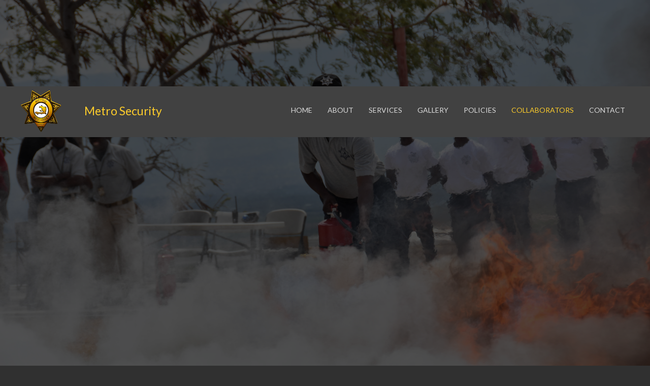

--- FILE ---
content_type: text/html; charset=utf-8
request_url: https://www.metrosecurityhaiti.com/collaborators
body_size: 2583
content:
<!DOCTYPE html><!-- This site was created in Webflow. https://webflow.com --><!-- Last Published: Fri Oct 04 2024 19:14:35 GMT+0000 (Coordinated Universal Time) --><html data-wf-domain="www.metrosecurityhaiti.com" data-wf-page="5eded418818141e9a4b46a7a" data-wf-site="55667f8c81b211231d431494"><head><meta charset="utf-8"/><title>Collaborators</title><meta content="Collaborators" property="og:title"/><meta content="Collaborators" property="twitter:title"/><meta content="width=device-width, initial-scale=1" name="viewport"/><meta content="Webflow" name="generator"/><link href="https://cdn.prod.website-files.com/55667f8c81b211231d431494/css/metro-security-haiti.webflow.28ef9706b.css" rel="stylesheet" type="text/css"/><link href="https://fonts.googleapis.com" rel="preconnect"/><link href="https://fonts.gstatic.com" rel="preconnect" crossorigin="anonymous"/><script src="https://ajax.googleapis.com/ajax/libs/webfont/1.6.26/webfont.js" type="text/javascript"></script><script type="text/javascript">WebFont.load({  google: {    families: ["Open Sans:300,300italic,400,400italic,600,600italic,700,700italic,800,800italic","Varela Round:400","Lato:100,100italic,300,300italic,400,400italic,700,700italic,900,900italic","Montserrat:100,100italic,200,200italic,300,300italic,400,400italic,500,500italic,600,600italic,700,700italic,800,800italic,900,900italic","Droid Sans:400,700","Orbitron:regular,500,700,900"]  }});</script><script type="text/javascript">!function(o,c){var n=c.documentElement,t=" w-mod-";n.className+=t+"js",("ontouchstart"in o||o.DocumentTouch&&c instanceof DocumentTouch)&&(n.className+=t+"touch")}(window,document);</script><link href="https://cdn.prod.website-files.com/55667f8c81b211231d431494/5566808a81b211231d4314b8_temp-logo.png" rel="shortcut icon" type="image/x-icon"/><link href="https://cdn.prod.website-files.com/55667f8c81b211231d431494/5566808a81b211231d4314b8_temp-logo.png" rel="apple-touch-icon"/></head><body class="body-background collaborators-background"><div data-animation="default" class="topbar w-nav" data-easing2="ease-out-quart" data-easing="ease-in-quart" data-collapse="medium" data-ix="sticky-nav" role="banner" data-duration="200" id="topbar"><div class="div-block-2"><a href="/" class="w-inline-block"><img src="https://cdn.prod.website-files.com/55667f8c81b211231d431494/5566808a81b211231d4314b8_temp-logo.png" width="58" alt="" class="mobile-logo"/></a><div class="nav-phone-lanscape w-container"><nav role="navigation" class="nav-link-container w-nav-menu"><a href="/" class="nav-link w-nav-link">Home</a><a href="/about" class="nav-link w-nav-link">About</a><a href="/services" class="nav-link w-nav-link">services</a><a href="/gallery" class="nav-link w-nav-link">gallery</a><a href="/policies" class="nav-link w-nav-link">policies</a><a href="/collaborators" aria-current="page" class="nav-link w-nav-link w--current">COLLABORATORS</a><a href="/contact" class="nav-link w-nav-link">contact</a></nav><div class="brand w-clearfix"><a href="/" class="w-nav-brand"><img src="https://cdn.prod.website-files.com/55667f8c81b211231d431494/5566808a81b211231d4314b8_temp-logo.png" width="94" data-ix="hover-interest-navbar" alt="" class="nav-logo"/></a><div class="logo-text"><span class="logo-text-mobile">Metro Security</span></div></div><div class="hamburger-container w-nav-button"><div class="hamburger-button w-icon-nav-menu"></div></div></div></div></div><div class="collaborators-block"><div class="compliance-section"><div class="steady-block colab-blocks"><div class="collaborators-grid"><div data-w-id="3439dd9f-5575-92c1-451d-e123d6738fd6" style="opacity:0" class="logo-div icoca"><img src="https://cdn.prod.website-files.com/55667f8c81b211231d431494/5fdb98b95c9ac810d29420df_ICoCA%20Affiliate_higher%20res.png" loading="lazy" sizes="148.546875px" srcset="https://cdn.prod.website-files.com/55667f8c81b211231d431494/5fdb98b95c9ac810d29420df_ICoCA%20Affiliate_higher%20res-p-500.png 500w, https://cdn.prod.website-files.com/55667f8c81b211231d431494/5fdb98b95c9ac810d29420df_ICoCA%20Affiliate_higher%20res-p-800.png 800w, https://cdn.prod.website-files.com/55667f8c81b211231d431494/5fdb98b95c9ac810d29420df_ICoCA%20Affiliate_higher%20res-p-1080.png 1080w, https://cdn.prod.website-files.com/55667f8c81b211231d431494/5fdb98b95c9ac810d29420df_ICoCA%20Affiliate_higher%20res-p-1600.png 1600w, https://cdn.prod.website-files.com/55667f8c81b211231d431494/5fdb98b95c9ac810d29420df_ICoCA%20Affiliate_higher%20res.png 1952w" alt="iCoCA Affiliate Logo" class="image-4"/></div><div data-w-id="b57600db-2b61-cf69-2d88-a748c2ba2d34" style="opacity:0" class="content-div"><div class="description-wrapper"><h2 class="heading colab">ICoCA Affiliate</h2><div class="body collab animated">Metro Security is currently an affiliate of the International Code of Conduct Association which is our guideline for our company’s code of conduct. We adhere to this code to maintain respect for human rights, legal obligations, and good practices in providing security services.</div></div></div><div data-w-id="dee5b27c-b205-7a0d-0b41-1084c0f704bc" style="opacity:0" class="logo-div"><img src="https://cdn.prod.website-files.com/55667f8c81b211231d431494/5eded6025249ae7adbf81546_ASIS.jpg" sizes="(max-width: 1279px) 174px, 14vw" srcset="https://cdn.prod.website-files.com/55667f8c81b211231d431494/5eded6025249ae7adbf81546_ASIS-p-500.jpeg 500w, https://cdn.prod.website-files.com/55667f8c81b211231d431494/5eded6025249ae7adbf81546_ASIS.jpg 612w" alt="ASIS International Logo" class="image-2"/></div><div class="content-div"><div data-w-id="24d44958-853c-e326-6cfb-ed8a8ee898b6" style="opacity:0" class="description-wrapper"><h2 class="heading colab">ASIS International<br/></h2><div id="w-node-_24d44958-853c-e326-6cfb-ed8a8ee898ba-a4b46a7a" class="body collab animated">Metro Security has been a member of ASIS International since 2015 and bases all our training guidelines to ASIS International standards. Our Security Coordinator, Stephanie Esper, is now Board Certified in Security Management by ASIS International, ANSI Accredited company. Certified Protection Professional is considered the gold standard for security management professionals.</div></div></div><div data-w-id="ad553024-452e-4e1d-2467-199832a645cc" style="opacity:0" class="logo-div"><img src="https://cdn.prod.website-files.com/55667f8c81b211231d431494/66670c29a78ae6863943e4aa_WhatsApp%20Image%202024-06-10%20at%2010.06.49.jpeg" width="602" sizes="(max-width: 1279px) 174px, (max-width: 1919px) 14vw, 12vw" srcset="https://cdn.prod.website-files.com/55667f8c81b211231d431494/66670c29a78ae6863943e4aa_WhatsApp%20Image%202024-06-10%20at%2010.06.49-p-500.jpeg 500w, https://cdn.prod.website-files.com/55667f8c81b211231d431494/66670c29a78ae6863943e4aa_WhatsApp%20Image%202024-06-10%20at%2010.06.49.jpeg 800w" alt="Fedbiz Access Badge"/></div><div class="content-div"><div data-w-id="d68223d7-a293-bdd2-6620-8587c21e9b75" style="opacity:0" class="description-wrapper"><h2 class="heading colab">FEDBIZ ACCESS</h2><div class="body collab animated">Metro Security is now certified as a Government Consulting Service Provider.  We complete the legal, competitively bid government procurement process so you can act immediately to access the contract you need for security services, whether armed or unarmed saving time and money on the bidding process and purchase for security services in Haiti.</div></div></div></div></div></div></div><script src="https://d3e54v103j8qbb.cloudfront.net/js/jquery-3.5.1.min.dc5e7f18c8.js?site=55667f8c81b211231d431494" type="text/javascript" integrity="sha256-9/aliU8dGd2tb6OSsuzixeV4y/faTqgFtohetphbbj0=" crossorigin="anonymous"></script><script src="https://cdn.prod.website-files.com/55667f8c81b211231d431494/js/webflow.512df17ac.js" type="text/javascript"></script><body oncontextmenu="return false;"></body></html>

--- FILE ---
content_type: text/css
request_url: https://cdn.prod.website-files.com/55667f8c81b211231d431494/css/metro-security-haiti.webflow.28ef9706b.css
body_size: 13628
content:
html {
  -webkit-text-size-adjust: 100%;
  -ms-text-size-adjust: 100%;
  font-family: sans-serif;
}

body {
  margin: 0;
}

article, aside, details, figcaption, figure, footer, header, hgroup, main, menu, nav, section, summary {
  display: block;
}

audio, canvas, progress, video {
  vertical-align: baseline;
  display: inline-block;
}

audio:not([controls]) {
  height: 0;
  display: none;
}

[hidden], template {
  display: none;
}

a {
  background-color: #0000;
}

a:active, a:hover {
  outline: 0;
}

abbr[title] {
  border-bottom: 1px dotted;
}

b, strong {
  font-weight: bold;
}

dfn {
  font-style: italic;
}

h1 {
  margin: .67em 0;
  font-size: 2em;
}

mark {
  color: #000;
  background: #ff0;
}

small {
  font-size: 80%;
}

sub, sup {
  vertical-align: baseline;
  font-size: 75%;
  line-height: 0;
  position: relative;
}

sup {
  top: -.5em;
}

sub {
  bottom: -.25em;
}

img {
  border: 0;
}

svg:not(:root) {
  overflow: hidden;
}

hr {
  box-sizing: content-box;
  height: 0;
}

pre {
  overflow: auto;
}

code, kbd, pre, samp {
  font-family: monospace;
  font-size: 1em;
}

button, input, optgroup, select, textarea {
  color: inherit;
  font: inherit;
  margin: 0;
}

button {
  overflow: visible;
}

button, select {
  text-transform: none;
}

button, html input[type="button"], input[type="reset"] {
  -webkit-appearance: button;
  cursor: pointer;
}

button[disabled], html input[disabled] {
  cursor: default;
}

button::-moz-focus-inner, input::-moz-focus-inner {
  border: 0;
  padding: 0;
}

input {
  line-height: normal;
}

input[type="checkbox"], input[type="radio"] {
  box-sizing: border-box;
  padding: 0;
}

input[type="number"]::-webkit-inner-spin-button, input[type="number"]::-webkit-outer-spin-button {
  height: auto;
}

input[type="search"] {
  -webkit-appearance: none;
}

input[type="search"]::-webkit-search-cancel-button, input[type="search"]::-webkit-search-decoration {
  -webkit-appearance: none;
}

legend {
  border: 0;
  padding: 0;
}

textarea {
  overflow: auto;
}

optgroup {
  font-weight: bold;
}

table {
  border-collapse: collapse;
  border-spacing: 0;
}

td, th {
  padding: 0;
}

@font-face {
  font-family: webflow-icons;
  src: url("[data-uri]") format("truetype");
  font-weight: normal;
  font-style: normal;
}

[class^="w-icon-"], [class*=" w-icon-"] {
  speak: none;
  font-variant: normal;
  text-transform: none;
  -webkit-font-smoothing: antialiased;
  -moz-osx-font-smoothing: grayscale;
  font-style: normal;
  font-weight: normal;
  line-height: 1;
  font-family: webflow-icons !important;
}

.w-icon-slider-right:before {
  content: "";
}

.w-icon-slider-left:before {
  content: "";
}

.w-icon-nav-menu:before {
  content: "";
}

.w-icon-arrow-down:before, .w-icon-dropdown-toggle:before {
  content: "";
}

.w-icon-file-upload-remove:before {
  content: "";
}

.w-icon-file-upload-icon:before {
  content: "";
}

* {
  box-sizing: border-box;
}

html {
  height: 100%;
}

body {
  color: #333;
  background-color: #fff;
  min-height: 100%;
  margin: 0;
  font-family: Arial, sans-serif;
  font-size: 14px;
  line-height: 20px;
}

img {
  vertical-align: middle;
  max-width: 100%;
  display: inline-block;
}

html.w-mod-touch * {
  background-attachment: scroll !important;
}

.w-block {
  display: block;
}

.w-inline-block {
  max-width: 100%;
  display: inline-block;
}

.w-clearfix:before, .w-clearfix:after {
  content: " ";
  grid-area: 1 / 1 / 2 / 2;
  display: table;
}

.w-clearfix:after {
  clear: both;
}

.w-hidden {
  display: none;
}

.w-button {
  color: #fff;
  line-height: inherit;
  cursor: pointer;
  background-color: #3898ec;
  border: 0;
  border-radius: 0;
  padding: 9px 15px;
  text-decoration: none;
  display: inline-block;
}

input.w-button {
  -webkit-appearance: button;
}

html[data-w-dynpage] [data-w-cloak] {
  color: #0000 !important;
}

.w-code-block {
  margin: unset;
}

pre.w-code-block code {
  all: inherit;
}

.w-optimization {
  display: contents;
}

.w-webflow-badge, .w-webflow-badge * {
  z-index: auto;
  visibility: visible;
  box-sizing: border-box;
  float: none;
  clear: none;
  box-shadow: none;
  opacity: 1;
  direction: ltr;
  font-family: inherit;
  font-weight: inherit;
  color: inherit;
  font-size: inherit;
  line-height: inherit;
  font-style: inherit;
  font-variant: inherit;
  text-align: inherit;
  letter-spacing: inherit;
  -webkit-text-decoration: inherit;
  text-decoration: inherit;
  text-indent: 0;
  text-transform: inherit;
  text-shadow: none;
  font-smoothing: auto;
  vertical-align: baseline;
  cursor: inherit;
  white-space: inherit;
  word-break: normal;
  word-spacing: normal;
  word-wrap: normal;
  background: none;
  border: 0 #0000;
  border-radius: 0;
  width: auto;
  min-width: 0;
  max-width: none;
  height: auto;
  min-height: 0;
  max-height: none;
  margin: 0;
  padding: 0;
  list-style-type: disc;
  transition: none;
  display: block;
  position: static;
  inset: auto;
  overflow: visible;
  transform: none;
}

.w-webflow-badge {
  white-space: nowrap;
  cursor: pointer;
  box-shadow: 0 0 0 1px #0000001a, 0 1px 3px #0000001a;
  visibility: visible !important;
  z-index: 2147483647 !important;
  color: #aaadb0 !important;
  opacity: 1 !important;
  background-color: #fff !important;
  border-radius: 3px !important;
  width: auto !important;
  height: auto !important;
  margin: 0 !important;
  padding: 6px !important;
  font-size: 12px !important;
  line-height: 14px !important;
  text-decoration: none !important;
  display: inline-block !important;
  position: fixed !important;
  inset: auto 12px 12px auto !important;
  overflow: visible !important;
  transform: none !important;
}

.w-webflow-badge > img {
  visibility: visible !important;
  opacity: 1 !important;
  vertical-align: middle !important;
  display: inline-block !important;
}

h1, h2, h3, h4, h5, h6 {
  margin-bottom: 10px;
  font-weight: bold;
}

h1 {
  margin-top: 20px;
  font-size: 38px;
  line-height: 44px;
}

h2 {
  margin-top: 20px;
  font-size: 32px;
  line-height: 36px;
}

h3 {
  margin-top: 20px;
  font-size: 24px;
  line-height: 30px;
}

h4 {
  margin-top: 10px;
  font-size: 18px;
  line-height: 24px;
}

h5 {
  margin-top: 10px;
  font-size: 14px;
  line-height: 20px;
}

h6 {
  margin-top: 10px;
  font-size: 12px;
  line-height: 18px;
}

p {
  margin-top: 0;
  margin-bottom: 10px;
}

blockquote {
  border-left: 5px solid #e2e2e2;
  margin: 0 0 10px;
  padding: 10px 20px;
  font-size: 18px;
  line-height: 22px;
}

figure {
  margin: 0 0 10px;
}

figcaption {
  text-align: center;
  margin-top: 5px;
}

ul, ol {
  margin-top: 0;
  margin-bottom: 10px;
  padding-left: 40px;
}

.w-list-unstyled {
  padding-left: 0;
  list-style: none;
}

.w-embed:before, .w-embed:after {
  content: " ";
  grid-area: 1 / 1 / 2 / 2;
  display: table;
}

.w-embed:after {
  clear: both;
}

.w-video {
  width: 100%;
  padding: 0;
  position: relative;
}

.w-video iframe, .w-video object, .w-video embed {
  border: none;
  width: 100%;
  height: 100%;
  position: absolute;
  top: 0;
  left: 0;
}

fieldset {
  border: 0;
  margin: 0;
  padding: 0;
}

button, [type="button"], [type="reset"] {
  cursor: pointer;
  -webkit-appearance: button;
  border: 0;
}

.w-form {
  margin: 0 0 15px;
}

.w-form-done {
  text-align: center;
  background-color: #ddd;
  padding: 20px;
  display: none;
}

.w-form-fail {
  background-color: #ffdede;
  margin-top: 10px;
  padding: 10px;
  display: none;
}

label {
  margin-bottom: 5px;
  font-weight: bold;
  display: block;
}

.w-input, .w-select {
  color: #333;
  vertical-align: middle;
  background-color: #fff;
  border: 1px solid #ccc;
  width: 100%;
  height: 38px;
  margin-bottom: 10px;
  padding: 8px 12px;
  font-size: 14px;
  line-height: 1.42857;
  display: block;
}

.w-input::placeholder, .w-select::placeholder {
  color: #999;
}

.w-input:focus, .w-select:focus {
  border-color: #3898ec;
  outline: 0;
}

.w-input[disabled], .w-select[disabled], .w-input[readonly], .w-select[readonly], fieldset[disabled] .w-input, fieldset[disabled] .w-select {
  cursor: not-allowed;
}

.w-input[disabled]:not(.w-input-disabled), .w-select[disabled]:not(.w-input-disabled), .w-input[readonly], .w-select[readonly], fieldset[disabled]:not(.w-input-disabled) .w-input, fieldset[disabled]:not(.w-input-disabled) .w-select {
  background-color: #eee;
}

textarea.w-input, textarea.w-select {
  height: auto;
}

.w-select {
  background-color: #f3f3f3;
}

.w-select[multiple] {
  height: auto;
}

.w-form-label {
  cursor: pointer;
  margin-bottom: 0;
  font-weight: normal;
  display: inline-block;
}

.w-radio {
  margin-bottom: 5px;
  padding-left: 20px;
  display: block;
}

.w-radio:before, .w-radio:after {
  content: " ";
  grid-area: 1 / 1 / 2 / 2;
  display: table;
}

.w-radio:after {
  clear: both;
}

.w-radio-input {
  float: left;
  margin: 3px 0 0 -20px;
  line-height: normal;
}

.w-file-upload {
  margin-bottom: 10px;
  display: block;
}

.w-file-upload-input {
  opacity: 0;
  z-index: -100;
  width: .1px;
  height: .1px;
  position: absolute;
  overflow: hidden;
}

.w-file-upload-default, .w-file-upload-uploading, .w-file-upload-success {
  color: #333;
  display: inline-block;
}

.w-file-upload-error {
  margin-top: 10px;
  display: block;
}

.w-file-upload-default.w-hidden, .w-file-upload-uploading.w-hidden, .w-file-upload-error.w-hidden, .w-file-upload-success.w-hidden {
  display: none;
}

.w-file-upload-uploading-btn {
  cursor: pointer;
  background-color: #fafafa;
  border: 1px solid #ccc;
  margin: 0;
  padding: 8px 12px;
  font-size: 14px;
  font-weight: normal;
  display: flex;
}

.w-file-upload-file {
  background-color: #fafafa;
  border: 1px solid #ccc;
  flex-grow: 1;
  justify-content: space-between;
  margin: 0;
  padding: 8px 9px 8px 11px;
  display: flex;
}

.w-file-upload-file-name {
  font-size: 14px;
  font-weight: normal;
  display: block;
}

.w-file-remove-link {
  cursor: pointer;
  width: auto;
  height: auto;
  margin-top: 3px;
  margin-left: 10px;
  padding: 3px;
  display: block;
}

.w-icon-file-upload-remove {
  margin: auto;
  font-size: 10px;
}

.w-file-upload-error-msg {
  color: #ea384c;
  padding: 2px 0;
  display: inline-block;
}

.w-file-upload-info {
  padding: 0 12px;
  line-height: 38px;
  display: inline-block;
}

.w-file-upload-label {
  cursor: pointer;
  background-color: #fafafa;
  border: 1px solid #ccc;
  margin: 0;
  padding: 8px 12px;
  font-size: 14px;
  font-weight: normal;
  display: inline-block;
}

.w-icon-file-upload-icon, .w-icon-file-upload-uploading {
  width: 20px;
  margin-right: 8px;
  display: inline-block;
}

.w-icon-file-upload-uploading {
  height: 20px;
}

.w-container {
  max-width: 940px;
  margin-left: auto;
  margin-right: auto;
}

.w-container:before, .w-container:after {
  content: " ";
  grid-area: 1 / 1 / 2 / 2;
  display: table;
}

.w-container:after {
  clear: both;
}

.w-container .w-row {
  margin-left: -10px;
  margin-right: -10px;
}

.w-row:before, .w-row:after {
  content: " ";
  grid-area: 1 / 1 / 2 / 2;
  display: table;
}

.w-row:after {
  clear: both;
}

.w-row .w-row {
  margin-left: 0;
  margin-right: 0;
}

.w-col {
  float: left;
  width: 100%;
  min-height: 1px;
  padding-left: 10px;
  padding-right: 10px;
  position: relative;
}

.w-col .w-col {
  padding-left: 0;
  padding-right: 0;
}

.w-col-1 {
  width: 8.33333%;
}

.w-col-2 {
  width: 16.6667%;
}

.w-col-3 {
  width: 25%;
}

.w-col-4 {
  width: 33.3333%;
}

.w-col-5 {
  width: 41.6667%;
}

.w-col-6 {
  width: 50%;
}

.w-col-7 {
  width: 58.3333%;
}

.w-col-8 {
  width: 66.6667%;
}

.w-col-9 {
  width: 75%;
}

.w-col-10 {
  width: 83.3333%;
}

.w-col-11 {
  width: 91.6667%;
}

.w-col-12 {
  width: 100%;
}

.w-hidden-main {
  display: none !important;
}

@media screen and (max-width: 991px) {
  .w-container {
    max-width: 728px;
  }

  .w-hidden-main {
    display: inherit !important;
  }

  .w-hidden-medium {
    display: none !important;
  }

  .w-col-medium-1 {
    width: 8.33333%;
  }

  .w-col-medium-2 {
    width: 16.6667%;
  }

  .w-col-medium-3 {
    width: 25%;
  }

  .w-col-medium-4 {
    width: 33.3333%;
  }

  .w-col-medium-5 {
    width: 41.6667%;
  }

  .w-col-medium-6 {
    width: 50%;
  }

  .w-col-medium-7 {
    width: 58.3333%;
  }

  .w-col-medium-8 {
    width: 66.6667%;
  }

  .w-col-medium-9 {
    width: 75%;
  }

  .w-col-medium-10 {
    width: 83.3333%;
  }

  .w-col-medium-11 {
    width: 91.6667%;
  }

  .w-col-medium-12 {
    width: 100%;
  }

  .w-col-stack {
    width: 100%;
    left: auto;
    right: auto;
  }
}

@media screen and (max-width: 767px) {
  .w-hidden-main, .w-hidden-medium {
    display: inherit !important;
  }

  .w-hidden-small {
    display: none !important;
  }

  .w-row, .w-container .w-row {
    margin-left: 0;
    margin-right: 0;
  }

  .w-col {
    width: 100%;
    left: auto;
    right: auto;
  }

  .w-col-small-1 {
    width: 8.33333%;
  }

  .w-col-small-2 {
    width: 16.6667%;
  }

  .w-col-small-3 {
    width: 25%;
  }

  .w-col-small-4 {
    width: 33.3333%;
  }

  .w-col-small-5 {
    width: 41.6667%;
  }

  .w-col-small-6 {
    width: 50%;
  }

  .w-col-small-7 {
    width: 58.3333%;
  }

  .w-col-small-8 {
    width: 66.6667%;
  }

  .w-col-small-9 {
    width: 75%;
  }

  .w-col-small-10 {
    width: 83.3333%;
  }

  .w-col-small-11 {
    width: 91.6667%;
  }

  .w-col-small-12 {
    width: 100%;
  }
}

@media screen and (max-width: 479px) {
  .w-container {
    max-width: none;
  }

  .w-hidden-main, .w-hidden-medium, .w-hidden-small {
    display: inherit !important;
  }

  .w-hidden-tiny {
    display: none !important;
  }

  .w-col {
    width: 100%;
  }

  .w-col-tiny-1 {
    width: 8.33333%;
  }

  .w-col-tiny-2 {
    width: 16.6667%;
  }

  .w-col-tiny-3 {
    width: 25%;
  }

  .w-col-tiny-4 {
    width: 33.3333%;
  }

  .w-col-tiny-5 {
    width: 41.6667%;
  }

  .w-col-tiny-6 {
    width: 50%;
  }

  .w-col-tiny-7 {
    width: 58.3333%;
  }

  .w-col-tiny-8 {
    width: 66.6667%;
  }

  .w-col-tiny-9 {
    width: 75%;
  }

  .w-col-tiny-10 {
    width: 83.3333%;
  }

  .w-col-tiny-11 {
    width: 91.6667%;
  }

  .w-col-tiny-12 {
    width: 100%;
  }
}

.w-widget {
  position: relative;
}

.w-widget-map {
  width: 100%;
  height: 400px;
}

.w-widget-map label {
  width: auto;
  display: inline;
}

.w-widget-map img {
  max-width: inherit;
}

.w-widget-map .gm-style-iw {
  text-align: center;
}

.w-widget-map .gm-style-iw > button {
  display: none !important;
}

.w-widget-twitter {
  overflow: hidden;
}

.w-widget-twitter-count-shim {
  vertical-align: top;
  text-align: center;
  background: #fff;
  border: 1px solid #758696;
  border-radius: 3px;
  width: 28px;
  height: 20px;
  display: inline-block;
  position: relative;
}

.w-widget-twitter-count-shim * {
  pointer-events: none;
  -webkit-user-select: none;
  user-select: none;
}

.w-widget-twitter-count-shim .w-widget-twitter-count-inner {
  text-align: center;
  color: #999;
  font-family: serif;
  font-size: 15px;
  line-height: 12px;
  position: relative;
}

.w-widget-twitter-count-shim .w-widget-twitter-count-clear {
  display: block;
  position: relative;
}

.w-widget-twitter-count-shim.w--large {
  width: 36px;
  height: 28px;
}

.w-widget-twitter-count-shim.w--large .w-widget-twitter-count-inner {
  font-size: 18px;
  line-height: 18px;
}

.w-widget-twitter-count-shim:not(.w--vertical) {
  margin-left: 5px;
  margin-right: 8px;
}

.w-widget-twitter-count-shim:not(.w--vertical).w--large {
  margin-left: 6px;
}

.w-widget-twitter-count-shim:not(.w--vertical):before, .w-widget-twitter-count-shim:not(.w--vertical):after {
  content: " ";
  pointer-events: none;
  border: solid #0000;
  width: 0;
  height: 0;
  position: absolute;
  top: 50%;
  left: 0;
}

.w-widget-twitter-count-shim:not(.w--vertical):before {
  border-width: 4px;
  border-color: #75869600 #5d6c7b #75869600 #75869600;
  margin-top: -4px;
  margin-left: -9px;
}

.w-widget-twitter-count-shim:not(.w--vertical).w--large:before {
  border-width: 5px;
  margin-top: -5px;
  margin-left: -10px;
}

.w-widget-twitter-count-shim:not(.w--vertical):after {
  border-width: 4px;
  border-color: #fff0 #fff #fff0 #fff0;
  margin-top: -4px;
  margin-left: -8px;
}

.w-widget-twitter-count-shim:not(.w--vertical).w--large:after {
  border-width: 5px;
  margin-top: -5px;
  margin-left: -9px;
}

.w-widget-twitter-count-shim.w--vertical {
  width: 61px;
  height: 33px;
  margin-bottom: 8px;
}

.w-widget-twitter-count-shim.w--vertical:before, .w-widget-twitter-count-shim.w--vertical:after {
  content: " ";
  pointer-events: none;
  border: solid #0000;
  width: 0;
  height: 0;
  position: absolute;
  top: 100%;
  left: 50%;
}

.w-widget-twitter-count-shim.w--vertical:before {
  border-width: 5px;
  border-color: #5d6c7b #75869600 #75869600;
  margin-left: -5px;
}

.w-widget-twitter-count-shim.w--vertical:after {
  border-width: 4px;
  border-color: #fff #fff0 #fff0;
  margin-left: -4px;
}

.w-widget-twitter-count-shim.w--vertical .w-widget-twitter-count-inner {
  font-size: 18px;
  line-height: 22px;
}

.w-widget-twitter-count-shim.w--vertical.w--large {
  width: 76px;
}

.w-background-video {
  color: #fff;
  height: 500px;
  position: relative;
  overflow: hidden;
}

.w-background-video > video {
  object-fit: cover;
  z-index: -100;
  background-position: 50%;
  background-size: cover;
  width: 100%;
  height: 100%;
  margin: auto;
  position: absolute;
  inset: -100%;
}

.w-background-video > video::-webkit-media-controls-start-playback-button {
  -webkit-appearance: none;
  display: none !important;
}

.w-background-video--control {
  background-color: #0000;
  padding: 0;
  position: absolute;
  bottom: 1em;
  right: 1em;
}

.w-background-video--control > [hidden] {
  display: none !important;
}

.w-slider {
  text-align: center;
  clear: both;
  -webkit-tap-highlight-color: #0000;
  tap-highlight-color: #0000;
  background: #ddd;
  height: 300px;
  position: relative;
}

.w-slider-mask {
  z-index: 1;
  white-space: nowrap;
  height: 100%;
  display: block;
  position: relative;
  left: 0;
  right: 0;
  overflow: hidden;
}

.w-slide {
  vertical-align: top;
  white-space: normal;
  text-align: left;
  width: 100%;
  height: 100%;
  display: inline-block;
  position: relative;
}

.w-slider-nav {
  z-index: 2;
  text-align: center;
  -webkit-tap-highlight-color: #0000;
  tap-highlight-color: #0000;
  height: 40px;
  margin: auto;
  padding-top: 10px;
  position: absolute;
  inset: auto 0 0;
}

.w-slider-nav.w-round > div {
  border-radius: 100%;
}

.w-slider-nav.w-num > div {
  font-size: inherit;
  line-height: inherit;
  width: auto;
  height: auto;
  padding: .2em .5em;
}

.w-slider-nav.w-shadow > div {
  box-shadow: 0 0 3px #3336;
}

.w-slider-nav-invert {
  color: #fff;
}

.w-slider-nav-invert > div {
  background-color: #2226;
}

.w-slider-nav-invert > div.w-active {
  background-color: #222;
}

.w-slider-dot {
  cursor: pointer;
  background-color: #fff6;
  width: 1em;
  height: 1em;
  margin: 0 3px .5em;
  transition: background-color .1s, color .1s;
  display: inline-block;
  position: relative;
}

.w-slider-dot.w-active {
  background-color: #fff;
}

.w-slider-dot:focus {
  outline: none;
  box-shadow: 0 0 0 2px #fff;
}

.w-slider-dot:focus.w-active {
  box-shadow: none;
}

.w-slider-arrow-left, .w-slider-arrow-right {
  cursor: pointer;
  color: #fff;
  -webkit-tap-highlight-color: #0000;
  tap-highlight-color: #0000;
  -webkit-user-select: none;
  user-select: none;
  width: 80px;
  margin: auto;
  font-size: 40px;
  position: absolute;
  inset: 0;
  overflow: hidden;
}

.w-slider-arrow-left [class^="w-icon-"], .w-slider-arrow-right [class^="w-icon-"], .w-slider-arrow-left [class*=" w-icon-"], .w-slider-arrow-right [class*=" w-icon-"] {
  position: absolute;
}

.w-slider-arrow-left:focus, .w-slider-arrow-right:focus {
  outline: 0;
}

.w-slider-arrow-left {
  z-index: 3;
  right: auto;
}

.w-slider-arrow-right {
  z-index: 4;
  left: auto;
}

.w-icon-slider-left, .w-icon-slider-right {
  width: 1em;
  height: 1em;
  margin: auto;
  inset: 0;
}

.w-slider-aria-label {
  clip: rect(0 0 0 0);
  border: 0;
  width: 1px;
  height: 1px;
  margin: -1px;
  padding: 0;
  position: absolute;
  overflow: hidden;
}

.w-slider-force-show {
  display: block !important;
}

.w-dropdown {
  text-align: left;
  z-index: 900;
  margin-left: auto;
  margin-right: auto;
  display: inline-block;
  position: relative;
}

.w-dropdown-btn, .w-dropdown-toggle, .w-dropdown-link {
  vertical-align: top;
  color: #222;
  text-align: left;
  white-space: nowrap;
  margin-left: auto;
  margin-right: auto;
  padding: 20px;
  text-decoration: none;
  position: relative;
}

.w-dropdown-toggle {
  -webkit-user-select: none;
  user-select: none;
  cursor: pointer;
  padding-right: 40px;
  display: inline-block;
}

.w-dropdown-toggle:focus {
  outline: 0;
}

.w-icon-dropdown-toggle {
  width: 1em;
  height: 1em;
  margin: auto 20px auto auto;
  position: absolute;
  top: 0;
  bottom: 0;
  right: 0;
}

.w-dropdown-list {
  background: #ddd;
  min-width: 100%;
  display: none;
  position: absolute;
}

.w-dropdown-list.w--open {
  display: block;
}

.w-dropdown-link {
  color: #222;
  padding: 10px 20px;
  display: block;
}

.w-dropdown-link.w--current {
  color: #0082f3;
}

.w-dropdown-link:focus {
  outline: 0;
}

@media screen and (max-width: 767px) {
  .w-nav-brand {
    padding-left: 10px;
  }
}

.w-lightbox-backdrop {
  cursor: auto;
  letter-spacing: normal;
  text-indent: 0;
  text-shadow: none;
  text-transform: none;
  visibility: visible;
  white-space: normal;
  word-break: normal;
  word-spacing: normal;
  word-wrap: normal;
  color: #fff;
  text-align: center;
  z-index: 2000;
  opacity: 0;
  -webkit-user-select: none;
  -moz-user-select: none;
  -webkit-tap-highlight-color: transparent;
  background: #000000e6;
  outline: 0;
  font-family: Helvetica Neue, Helvetica, Ubuntu, Segoe UI, Verdana, sans-serif;
  font-size: 17px;
  font-style: normal;
  font-weight: 300;
  line-height: 1.2;
  list-style: disc;
  position: fixed;
  inset: 0;
  -webkit-transform: translate(0);
}

.w-lightbox-backdrop, .w-lightbox-container {
  -webkit-overflow-scrolling: touch;
  height: 100%;
  overflow: auto;
}

.w-lightbox-content {
  height: 100vh;
  position: relative;
  overflow: hidden;
}

.w-lightbox-view {
  opacity: 0;
  width: 100vw;
  height: 100vh;
  position: absolute;
}

.w-lightbox-view:before {
  content: "";
  height: 100vh;
}

.w-lightbox-group, .w-lightbox-group .w-lightbox-view, .w-lightbox-group .w-lightbox-view:before {
  height: 86vh;
}

.w-lightbox-frame, .w-lightbox-view:before {
  vertical-align: middle;
  display: inline-block;
}

.w-lightbox-figure {
  margin: 0;
  position: relative;
}

.w-lightbox-group .w-lightbox-figure {
  cursor: pointer;
}

.w-lightbox-img {
  width: auto;
  max-width: none;
  height: auto;
}

.w-lightbox-image {
  float: none;
  max-width: 100vw;
  max-height: 100vh;
  display: block;
}

.w-lightbox-group .w-lightbox-image {
  max-height: 86vh;
}

.w-lightbox-caption {
  text-align: left;
  text-overflow: ellipsis;
  white-space: nowrap;
  background: #0006;
  padding: .5em 1em;
  position: absolute;
  bottom: 0;
  left: 0;
  right: 0;
  overflow: hidden;
}

.w-lightbox-embed {
  width: 100%;
  height: 100%;
  position: absolute;
  inset: 0;
}

.w-lightbox-control {
  cursor: pointer;
  background-position: center;
  background-repeat: no-repeat;
  background-size: 24px;
  width: 4em;
  transition: all .3s;
  position: absolute;
  top: 0;
}

.w-lightbox-left {
  background-image: url("[data-uri]");
  display: none;
  bottom: 0;
  left: 0;
}

.w-lightbox-right {
  background-image: url("[data-uri]");
  display: none;
  bottom: 0;
  right: 0;
}

.w-lightbox-close {
  background-image: url("[data-uri]");
  background-size: 18px;
  height: 2.6em;
  right: 0;
}

.w-lightbox-strip {
  white-space: nowrap;
  padding: 0 1vh;
  line-height: 0;
  position: absolute;
  bottom: 0;
  left: 0;
  right: 0;
  overflow: auto hidden;
}

.w-lightbox-item {
  box-sizing: content-box;
  cursor: pointer;
  width: 10vh;
  padding: 2vh 1vh;
  display: inline-block;
  -webkit-transform: translate3d(0, 0, 0);
}

.w-lightbox-active {
  opacity: .3;
}

.w-lightbox-thumbnail {
  background: #222;
  height: 10vh;
  position: relative;
  overflow: hidden;
}

.w-lightbox-thumbnail-image {
  position: absolute;
  top: 0;
  left: 0;
}

.w-lightbox-thumbnail .w-lightbox-tall {
  width: 100%;
  top: 50%;
  transform: translate(0, -50%);
}

.w-lightbox-thumbnail .w-lightbox-wide {
  height: 100%;
  left: 50%;
  transform: translate(-50%);
}

.w-lightbox-spinner {
  box-sizing: border-box;
  border: 5px solid #0006;
  border-radius: 50%;
  width: 40px;
  height: 40px;
  margin-top: -20px;
  margin-left: -20px;
  animation: .8s linear infinite spin;
  position: absolute;
  top: 50%;
  left: 50%;
}

.w-lightbox-spinner:after {
  content: "";
  border: 3px solid #0000;
  border-bottom-color: #fff;
  border-radius: 50%;
  position: absolute;
  inset: -4px;
}

.w-lightbox-hide {
  display: none;
}

.w-lightbox-noscroll {
  overflow: hidden;
}

@media (min-width: 768px) {
  .w-lightbox-content {
    height: 96vh;
    margin-top: 2vh;
  }

  .w-lightbox-view, .w-lightbox-view:before {
    height: 96vh;
  }

  .w-lightbox-group, .w-lightbox-group .w-lightbox-view, .w-lightbox-group .w-lightbox-view:before {
    height: 84vh;
  }

  .w-lightbox-image {
    max-width: 96vw;
    max-height: 96vh;
  }

  .w-lightbox-group .w-lightbox-image {
    max-width: 82.3vw;
    max-height: 84vh;
  }

  .w-lightbox-left, .w-lightbox-right {
    opacity: .5;
    display: block;
  }

  .w-lightbox-close {
    opacity: .8;
  }

  .w-lightbox-control:hover {
    opacity: 1;
  }
}

.w-lightbox-inactive, .w-lightbox-inactive:hover {
  opacity: 0;
}

.w-richtext:before, .w-richtext:after {
  content: " ";
  grid-area: 1 / 1 / 2 / 2;
  display: table;
}

.w-richtext:after {
  clear: both;
}

.w-richtext[contenteditable="true"]:before, .w-richtext[contenteditable="true"]:after {
  white-space: initial;
}

.w-richtext ol, .w-richtext ul {
  overflow: hidden;
}

.w-richtext .w-richtext-figure-selected.w-richtext-figure-type-video div:after, .w-richtext .w-richtext-figure-selected[data-rt-type="video"] div:after, .w-richtext .w-richtext-figure-selected.w-richtext-figure-type-image div, .w-richtext .w-richtext-figure-selected[data-rt-type="image"] div {
  outline: 2px solid #2895f7;
}

.w-richtext figure.w-richtext-figure-type-video > div:after, .w-richtext figure[data-rt-type="video"] > div:after {
  content: "";
  display: none;
  position: absolute;
  inset: 0;
}

.w-richtext figure {
  max-width: 60%;
  position: relative;
}

.w-richtext figure > div:before {
  cursor: default !important;
}

.w-richtext figure img {
  width: 100%;
}

.w-richtext figure figcaption.w-richtext-figcaption-placeholder {
  opacity: .6;
}

.w-richtext figure div {
  color: #0000;
  font-size: 0;
}

.w-richtext figure.w-richtext-figure-type-image, .w-richtext figure[data-rt-type="image"] {
  display: table;
}

.w-richtext figure.w-richtext-figure-type-image > div, .w-richtext figure[data-rt-type="image"] > div {
  display: inline-block;
}

.w-richtext figure.w-richtext-figure-type-image > figcaption, .w-richtext figure[data-rt-type="image"] > figcaption {
  caption-side: bottom;
  display: table-caption;
}

.w-richtext figure.w-richtext-figure-type-video, .w-richtext figure[data-rt-type="video"] {
  width: 60%;
  height: 0;
}

.w-richtext figure.w-richtext-figure-type-video iframe, .w-richtext figure[data-rt-type="video"] iframe {
  width: 100%;
  height: 100%;
  position: absolute;
  top: 0;
  left: 0;
}

.w-richtext figure.w-richtext-figure-type-video > div, .w-richtext figure[data-rt-type="video"] > div {
  width: 100%;
}

.w-richtext figure.w-richtext-align-center {
  clear: both;
  margin-left: auto;
  margin-right: auto;
}

.w-richtext figure.w-richtext-align-center.w-richtext-figure-type-image > div, .w-richtext figure.w-richtext-align-center[data-rt-type="image"] > div {
  max-width: 100%;
}

.w-richtext figure.w-richtext-align-normal {
  clear: both;
}

.w-richtext figure.w-richtext-align-fullwidth {
  text-align: center;
  clear: both;
  width: 100%;
  max-width: 100%;
  margin-left: auto;
  margin-right: auto;
  display: block;
}

.w-richtext figure.w-richtext-align-fullwidth > div {
  padding-bottom: inherit;
  display: inline-block;
}

.w-richtext figure.w-richtext-align-fullwidth > figcaption {
  display: block;
}

.w-richtext figure.w-richtext-align-floatleft {
  float: left;
  clear: none;
  margin-right: 15px;
}

.w-richtext figure.w-richtext-align-floatright {
  float: right;
  clear: none;
  margin-left: 15px;
}

.w-nav {
  z-index: 1000;
  background: #ddd;
  position: relative;
}

.w-nav:before, .w-nav:after {
  content: " ";
  grid-area: 1 / 1 / 2 / 2;
  display: table;
}

.w-nav:after {
  clear: both;
}

.w-nav-brand {
  float: left;
  color: #333;
  text-decoration: none;
  position: relative;
}

.w-nav-link {
  vertical-align: top;
  color: #222;
  text-align: left;
  margin-left: auto;
  margin-right: auto;
  padding: 20px;
  text-decoration: none;
  display: inline-block;
  position: relative;
}

.w-nav-link.w--current {
  color: #0082f3;
}

.w-nav-menu {
  float: right;
  position: relative;
}

[data-nav-menu-open] {
  text-align: center;
  background: #c8c8c8;
  min-width: 200px;
  position: absolute;
  top: 100%;
  left: 0;
  right: 0;
  overflow: visible;
  display: block !important;
}

.w--nav-link-open {
  display: block;
  position: relative;
}

.w-nav-overlay {
  width: 100%;
  display: none;
  position: absolute;
  top: 100%;
  left: 0;
  right: 0;
  overflow: hidden;
}

.w-nav-overlay [data-nav-menu-open] {
  top: 0;
}

.w-nav[data-animation="over-left"] .w-nav-overlay {
  width: auto;
}

.w-nav[data-animation="over-left"] .w-nav-overlay, .w-nav[data-animation="over-left"] [data-nav-menu-open] {
  z-index: 1;
  top: 0;
  right: auto;
}

.w-nav[data-animation="over-right"] .w-nav-overlay {
  width: auto;
}

.w-nav[data-animation="over-right"] .w-nav-overlay, .w-nav[data-animation="over-right"] [data-nav-menu-open] {
  z-index: 1;
  top: 0;
  left: auto;
}

.w-nav-button {
  float: right;
  cursor: pointer;
  -webkit-tap-highlight-color: #0000;
  tap-highlight-color: #0000;
  -webkit-user-select: none;
  user-select: none;
  padding: 18px;
  font-size: 24px;
  display: none;
  position: relative;
}

.w-nav-button:focus {
  outline: 0;
}

.w-nav-button.w--open {
  color: #fff;
  background-color: #c8c8c8;
}

.w-nav[data-collapse="all"] .w-nav-menu {
  display: none;
}

.w-nav[data-collapse="all"] .w-nav-button, .w--nav-dropdown-open, .w--nav-dropdown-toggle-open {
  display: block;
}

.w--nav-dropdown-list-open {
  position: static;
}

@media screen and (max-width: 991px) {
  .w-nav[data-collapse="medium"] .w-nav-menu {
    display: none;
  }

  .w-nav[data-collapse="medium"] .w-nav-button {
    display: block;
  }
}

@media screen and (max-width: 767px) {
  .w-nav[data-collapse="small"] .w-nav-menu {
    display: none;
  }

  .w-nav[data-collapse="small"] .w-nav-button {
    display: block;
  }

  .w-nav-brand {
    padding-left: 10px;
  }
}

@media screen and (max-width: 479px) {
  .w-nav[data-collapse="tiny"] .w-nav-menu {
    display: none;
  }

  .w-nav[data-collapse="tiny"] .w-nav-button {
    display: block;
  }
}

.w-tabs {
  position: relative;
}

.w-tabs:before, .w-tabs:after {
  content: " ";
  grid-area: 1 / 1 / 2 / 2;
  display: table;
}

.w-tabs:after {
  clear: both;
}

.w-tab-menu {
  position: relative;
}

.w-tab-link {
  vertical-align: top;
  text-align: left;
  cursor: pointer;
  color: #222;
  background-color: #ddd;
  padding: 9px 30px;
  text-decoration: none;
  display: inline-block;
  position: relative;
}

.w-tab-link.w--current {
  background-color: #c8c8c8;
}

.w-tab-link:focus {
  outline: 0;
}

.w-tab-content {
  display: block;
  position: relative;
  overflow: hidden;
}

.w-tab-pane {
  display: none;
  position: relative;
}

.w--tab-active {
  display: block;
}

@media screen and (max-width: 479px) {
  .w-tab-link {
    display: block;
  }
}

.w-ix-emptyfix:after {
  content: "";
}

@keyframes spin {
  0% {
    transform: rotate(0);
  }

  100% {
    transform: rotate(360deg);
  }
}

.w-dyn-empty {
  background-color: #ddd;
  padding: 10px;
}

.w-dyn-hide, .w-dyn-bind-empty, .w-condition-invisible {
  display: none !important;
}

.wf-layout-layout {
  display: grid;
}

.w-code-component > * {
  width: 100%;
  height: 100%;
  position: absolute;
  top: 0;
  left: 0;
}

:root {
  --dark-slate-grey: #414141;
  --gainsboro: #e4e4e4;
  --gold: #fccb2b;
}

body {
  color: #000;
  background-color: #303030;
  font-family: Arial, Helvetica Neue, Helvetica, sans-serif;
  font-size: 12px;
  line-height: 20px;
}

h1 {
  color: #424243;
  text-align: center;
  margin: 10px 0;
  font-family: Orbitron, sans-serif;
  font-size: 38px;
  font-weight: 700;
  line-height: 44px;
}

h2 {
  margin: 77px 0 10px;
  font-size: 32px;
  font-weight: 700;
  line-height: 36px;
}

h3 {
  color: #f2ba00;
  margin: 10px 0 0;
  padding-left: 216px;
  padding-right: 216px;
  font-family: Open Sans, sans-serif;
  font-size: 23px;
  font-weight: 300;
  line-height: 30px;
}

h4 {
  margin: 10px 0;
  font-size: 18px;
  font-weight: 700;
  line-height: 24px;
}

h5 {
  margin: 10px 0;
  font-size: 14px;
  font-weight: 700;
  line-height: 20px;
}

h6 {
  margin: 10px 0;
  font-size: 12px;
  font-weight: 700;
  line-height: 18px;
}

p {
  color: #848999;
  margin-top: 0;
  margin-bottom: 26px;
  font-family: Varela Round, sans-serif;
  font-size: 14px;
}

a {
  color: #f7dd8a;
  text-decoration: underline;
}

.section {
  padding-top: 65px;
  padding-bottom: 65px;
}

.section.hero {
  text-align: center;
  background-color: #333;
  background-image: none;
  background-size: auto;
  background-attachment: scroll;
  flex-direction: column;
  justify-content: center;
  align-items: stretch;
  height: 100vh;
  margin-top: 0;
  margin-bottom: 0;
  padding-top: 0;
  padding-bottom: 0;
  display: flex;
  position: relative;
  overflow: hidden;
}

.section.grey {
  text-align: center;
  background-color: #fff;
  padding-top: 0;
}

.section.footer {
  text-align: left;
  background-color: #42424396;
  flex-wrap: wrap;
  place-content: space-around;
  align-items: center;
  height: 80px;
  padding-top: 20px;
  padding-bottom: 20px;
  display: block;
  position: static;
  bottom: 0;
  left: 0;
  right: 0;
}

.section.hero2 {
  background-image: url("https://cdn.prod.website-files.com/55667f8c81b211231d431494/55669ecf032b3b221ddba8b3_DSC_4967.jpg");
  background-position: 50%;
  background-attachment: fixed;
  padding-top: 296px;
  padding-bottom: 418px;
}

.nav-link {
  color: #ffffffcf;
  text-transform: uppercase;
  margin-left: 3px;
  margin-right: 3px;
  padding-left: 12px;
  padding-right: 12px;
  font-family: Lato, sans-serif;
  font-size: 14px;
  text-decoration: none;
  transition: color .3s, background-color .3s;
}

.nav-link:hover {
  color: #fceaae;
}

.nav-link:focus, .nav-link.w--current {
  color: #fccb2b;
}

.nav-link.w--current:focus {
  color: #ffffffcf;
}

.hero-heading {
  color: #fccb2b;
  margin-top: 20px;
  margin-bottom: 74px;
  padding-top: 0;
  padding-bottom: 0;
  font-family: Lato, sans-serif;
  font-size: 88px;
  font-weight: 400;
}

.hero-subhead {
  color: #dedede;
  text-align: center;
  margin-top: 0;
  padding-top: 0;
  font-size: 25px;
  line-height: 36px;
}

.hero-subhead.hero-mobile {
  margin-top: 0;
  margin-bottom: 0;
  padding: 3px 45px 0;
  font-family: Open Sans, sans-serif;
  font-size: 23px;
  font-weight: 300;
}

.icons {
  background-color: #eff1f400;
  border-radius: 40px;
  width: 50px;
  height: 50px;
  margin-top: 30px;
  padding-top: 12px;
  display: inline-block;
}

.footer-text {
  color: #fccb2b;
  margin-top: 11px;
  font-family: Montserrat, sans-serif;
  font-size: 15px;
  display: inline-block;
}

.social-icon {
  color: #333;
  text-align: center;
  background-color: #737373;
  border-radius: 40px;
  width: 40px;
  height: 40px;
  margin-left: 7px;
  margin-right: 7px;
  padding-top: 9px;
  transition: all .2s;
}

.social-icon:hover {
  background-color: #969696;
}

.right-footer-col {
  text-align: right;
}

.topbar {
  z-index: 10;
  float: none;
  background-color: #0000;
  max-height: 100px;
  padding: 0;
  position: fixed;
  inset: 0 0 auto;
  box-shadow: 0 5px 5px 2px #1b1b1b57;
}

.nav-link-container {
  clear: none;
  text-align: right;
  margin-left: 0;
  padding-top: 0;
  top: 0;
  left: 0;
}

.nav-phone-lanscape {
  max-width: 100%;
  height: 68px;
  padding-left: 34px;
  padding-right: 34px;
  position: relative;
  bottom: 3px;
}

.brand {
  max-width: 300px;
  margin-top: 0;
  margin-bottom: 0;
  padding-top: 0;
  padding-bottom: 0;
  position: relative;
  bottom: 14px;
}

.logo-text {
  color: #fccb2b;
  text-align: left;
  max-width: 200px;
  margin-top: 35px;
  margin-left: 132px;
  font-family: Lato, sans-serif;
  font-size: 23px;
}

.hero2-container {
  background-color: #0000007d;
  border-radius: 5px;
  padding: 30px;
}

.scroll-arrow {
  opacity: 1;
  margin-top: 37px;
  transition: all .5s ease-out;
  transform: none;
}

.scroll-arrow:hover {
  transform: scale(1.25);
}

.accent-container {
  color: #333;
  background-color: #424243;
  margin-bottom: 0;
  padding: 116px 36px;
}

.top-row {
  margin-top: 36px;
}

.main-row-container {
  background-color: #0000;
  margin-top: 0;
  padding: 8px 10px 53px;
}

.bw-icons {
  margin-bottom: 35px;
}

.bw-icons.icon-text-yellow {
  color: #fccb2b;
  font-size: 22px;
}

.bw-icons.icon-text-yellow.icon-text-size-tablet {
  font-family: Open Sans, sans-serif;
}

.services-container {
  margin-top: 92px;
}

.top-section {
  z-index: 1;
  background-color: #424243;
  background-image: linear-gradient(#000000d4, #000000d4), url("https://cdn.prod.website-files.com/55667f8c81b211231d431494/58d481bfb611bb1a33add50e_METRO-TEAM--ABOUT-US.png");
  background-position: 0 0, 50% 100%;
  background-repeat: repeat, no-repeat;
  background-size: auto, cover;
  background-attachment: scroll, scroll;
  min-width: 100%;
  height: 93vh;
  min-height: auto;
  max-height: none;
  margin-top: 0;
  margin-bottom: 0;
  padding-top: 146px;
  padding-bottom: 266px;
  position: static;
  overflow: visible;
}

.top-section.gallery-section {
  background-color: #303030;
  background-image: url("https://cdn.prod.website-files.com/55667f8c81b211231d431494/58a3b60d9a6441a354868d06_GALERY-BACKGROUND.png");
  background-repeat: no-repeat;
  background-size: cover;
  flex-flow: column;
  justify-content: center;
  align-items: center;
  height: 100vh;
  margin: -80px 0 0;
  padding: 171px 0 0;
  display: flex;
}

.section-container {
  margin-top: 0;
  padding-top: 93px;
}

.white-main-paragraph {
  color: #dbdbdb;
  text-align: justify;
  padding-top: 31px;
  font-family: Open Sans, sans-serif;
  font-size: 22px;
  font-weight: 300;
  line-height: 30px;
}

.white-main-paragraph.services-paragraph {
  margin-bottom: 1px;
  padding: 0 20px;
  font-family: Open Sans, sans-serif;
  font-size: 16px;
}

.white-main-paragraph.services-paragraph.service-card-text {
  color: #fff;
  text-align: justify;
  margin-bottom: 0;
  padding-top: 0;
  font-weight: 400;
  line-height: 25px;
}

.mobile-logo {
  display: none;
}

.second-title.grey {
  font-family: Lato, sans-serif;
  font-size: 33px;
  font-weight: 700;
}

.second-title.yellow {
  color: #fccb2b;
  margin-top: 0;
  margin-bottom: 21px;
  font-family: Lato, sans-serif;
  position: relative;
}

.second-title.yellow.card-titles {
  text-align: left;
  margin-top: 0;
  padding-left: 28px;
  font-family: Droid Sans, sans-serif;
  font-size: 31px;
  left: -9px;
}

.second-title.yellow.gallery {
  margin-bottom: 52px;
}

.second-title.yellow.service {
  top: -80px;
}

.contact-section {
  background-image: linear-gradient(#000000e0, #000000e0), url("https://cdn.prod.website-files.com/55667f8c81b211231d431494/58a3e83cf01f67714ef138bd_TRN-015.png");
  background-position: 0 0, 50%;
  background-size: auto, cover;
  flex-direction: column;
  justify-content: space-between;
  align-items: stretch;
  height: 100vh;
  margin-top: -80px;
  display: flex;
}

.email-form {
  text-align: left;
  margin-top: 219px;
  margin-left: 0;
  margin-right: 0;
}

.email-address {
  color: #e4e4e4;
  background-color: #414141;
  border-color: #0000;
  border-radius: 4px;
  margin-top: 11px;
  margin-bottom: 27px;
}

.name-title {
  color: #fccb2b;
  text-align: left;
  margin-top: 0;
  font-size: 24px;
}

.text-field {
  opacity: 1;
  color: #e4e4e4;
  background-color: #414141;
  border-color: #0000;
  border-radius: 4px;
  min-height: 150px;
  margin-top: 29px;
  margin-bottom: 13px;
  margin-right: 0;
  padding-top: 8px;
}

.submit-button {
  clear: none;
  opacity: 1;
  color: #fccb2b;
  background-color: #4d4d4d;
  border-radius: 5px;
  margin-top: 5px;
  padding: 11px 13px;
  font-family: Lato, sans-serif;
  font-size: 18px;
}

.name-field {
  color: #e4e4e4;
  background-color: #464646;
  border-color: #0000;
  border-radius: 4px;
  margin-top: 12px;
  margin-bottom: 24px;
  margin-right: 0;
}

.form-rapper {
  padding-right: 0;
}

.contact-outer-rapper {
  margin-top: auto;
  margin-bottom: auto;
  padding-left: 319px;
  padding-right: 319px;
}

.telephone-field {
  color: #e4e4e4;
  background-color: #414141;
  border-color: #0000;
  border-radius: 4px;
  margin-top: 14px;
}

.lightbox {
  opacity: 1;
  margin: 17px;
  position: relative;
  inset: 0;
}

.footer-section {
  z-index: 10;
  clear: none;
  display: block;
  position: static;
  bottom: 0;
  left: 0;
  right: 0;
}

.service-card {
  background-color: #0000;
  border-radius: 25px;
  margin-top: 0;
  padding: 24px 45px 39px;
  position: relative;
}

.service-card.service-card-color {
  background-color: #0000;
  border-radius: 25px;
}

.service-card-image {
  color: #fff;
  background-color: #0000;
  background-image: url("https://cdn.prod.website-files.com/55667f8c81b211231d431494/58a3e816123f7f9e6d334622_OSS-007.png");
  background-position: -140px -95px;
  background-size: 600px;
  border-radius: 20px;
  width: auto;
  min-height: 283px;
  margin: 0;
  padding-left: 0;
  padding-right: 0;
}

.service-card-image.persd {
  background-image: url("https://cdn.prod.website-files.com/55667f8c81b211231d431494/58d486aa23ad0efa7285d1a3_PERSONAL-SECURITY-DETAIL---IMAGE.png");
  background-position: 50%;
  background-repeat: no-repeat;
  background-size: contain;
  border-radius: 5px;
  margin-top: 10px;
}

.service-card-image.oss {
  background-image: url("https://cdn.prod.website-files.com/55667f8c81b211231d431494/58a3e8170f46d5e57d3dcfc4_OSS-004.png");
  background-position: 50%;
  background-repeat: no-repeat;
  background-size: cover;
  border-radius: 5px;
  margin-top: 10px;
}

.service-card-image.psa {
  background-image: url("https://cdn.prod.website-files.com/55667f8c81b211231d431494/58d486707dec36a576b49740_MAIN-PIC-EVALUATION.png");
  background-position: 50%;
  background-repeat: no-repeat;
  background-size: contain;
  border-radius: 5px;
  margin-top: 11px;
}

.column-background {
  border-radius: 8px;
  padding-left: 0;
}

.service-section {
  background-color: #bdbdbd00;
  margin-top: 0;
  margin-bottom: 0;
  padding-top: 255px;
  padding-bottom: 51px;
}

.service-section.service-section-next {
  padding-top: 59px;
  padding-bottom: 59px;
}

.service-section.service-section-next.background-2 {
  background-image: linear-gradient(#000c, #000c), url("https://cdn.prod.website-files.com/55667f8c81b211231d431494/58d483ddcb837ee772c44109_ON-SITE-BACKGROUND.png");
  background-position: 0 0, 0;
  background-repeat: repeat, no-repeat;
  background-size: auto, cover;
  background-attachment: scroll, fixed;
  flex-direction: column;
  justify-content: center;
  height: 100vh;
  padding-top: 86px;
  padding-bottom: 86px;
  display: flex;
}

.service-section.service-section-next.background-3 {
  background-color: #414141;
  background-image: linear-gradient(#000c, #000c), url("https://cdn.prod.website-files.com/55667f8c81b211231d431494/58d484737dec36a576b495fc_BACKGROUND--EVALUATION-.png");
  background-position: 0 0, 50% 130px;
  background-repeat: repeat, no-repeat;
  background-size: auto, cover;
  background-attachment: scroll, fixed;
  flex-direction: column;
  justify-content: center;
  height: 100vh;
  padding-top: 81px;
  padding-bottom: 81px;
  display: flex;
}

.service-section.service-section-next.background-4 {
  background-image: linear-gradient(#000c, #000c), url("https://cdn.prod.website-files.com/55667f8c81b211231d431494/58a3e817a3a6216c5803f923_OSS-003.png");
  background-position: 0 0, 0 0;
  background-repeat: repeat, no-repeat;
  background-size: auto, cover;
  background-attachment: scroll, fixed;
  flex-direction: column;
  justify-content: center;
  align-items: center;
  height: 100vh;
  display: flex;
}

.service-section.background-1 {
  background-color: #414141;
  background-image: linear-gradient(#000000de, #000000de), url("https://cdn.prod.website-files.com/55667f8c81b211231d431494/58a3dd8d123f7f9e6d3343a3_PERSD-009.png");
  background-position: 0 0, 50%;
  background-repeat: repeat, no-repeat;
  background-size: auto, cover;
  background-attachment: scroll, fixed;
  flex-direction: column;
  justify-content: center;
  align-items: center;
  height: 100vh;
  margin-top: 100px;
  padding-top: 143px;
  padding-bottom: 89px;
  display: flex;
}

.service-section.background-1.top {
  background-image: linear-gradient(#000c, #000c), url("https://cdn.prod.website-files.com/55667f8c81b211231d431494/58d47c9e7dec36a576b49497_PERSD-NEW-04.png");
  background-position: 0 0, 50%;
  background-repeat: repeat, no-repeat;
  background-size: auto, cover;
  background-attachment: scroll, fixed;
}

.body-background {
  object-fit: none;
  max-height: 100vh;
  overflow: scroll;
}

.body-background.compliance-background {
  background-image: linear-gradient(#000000cf, #000000cf), url("https://cdn.prod.website-files.com/55667f8c81b211231d431494/5ee01e34e418f20a3aa5d2a4_policies.jpg");
  background-position: 0 0, 50%;
  background-repeat: repeat, no-repeat;
  background-size: auto, cover;
  background-attachment: scroll, fixed;
}

.body-background.collaborators-background {
  background-image: linear-gradient(#000000ad, #000000ad), url("https://cdn.prod.website-files.com/55667f8c81b211231d431494/5ee01e3413013e5df3b31ba7_collaborators.jpg");
  background-position: 0 0, 0 0;
  background-repeat: repeat, no-repeat;
  background-size: auto, cover;
  background-attachment: scroll, fixed;
  max-height: none;
}

.image-gallery-folders {
  flex-direction: column;
  flex: 0 auto;
  justify-content: space-between;
  align-self: baseline;
  align-items: stretch;
  display: flex;
}

.lightbox-image {
  position: static;
}

.thumbnail-block {
  z-index: 0;
  border-radius: 20px;
  max-height: 350px;
  position: relative;
  inset: 0;
}

.lightbox-text-overlay {
  z-index: 2;
  color: #fccb2b00;
  background-color: #0000;
  justify-content: center;
  align-items: center;
  padding-right: 0;
  font-family: Open Sans, sans-serif;
  font-size: 15px;
  transition: background-color .5s cubic-bezier(.165, .84, .44, 1), color .5s, font-size .5s;
  display: flex;
  position: absolute;
  inset: 0;
  overflow: hidden;
}

.lightbox-text-overlay:hover {
  color: #fccb2b;
  background-color: #000000d9;
  font-size: 25px;
}

.lightbox-text {
  color: #fccb2b;
  font-family: Open Sans, sans-serif;
  font-size: 22px;
  font-weight: 400;
}

.lightbox-wrapper {
  justify-content: space-around;
  display: flex;
}

.utility-page-wrap {
  justify-content: center;
  align-items: center;
  width: 100vw;
  max-width: 100%;
  height: 100vh;
  max-height: 100%;
  display: flex;
}

.utility-page-content {
  text-align: center;
  flex-direction: column;
  width: 260px;
  display: flex;
}

.utility-page-form {
  flex-direction: column;
  align-items: stretch;
  display: flex;
}

.div-block {
  width: 100px;
  height: 100%;
  position: static;
}

.container {
  z-index: 5;
  height: 100vh;
  position: relative;
}

.paralax-image {
  z-index: 1;
  background-image: url("https://cdn.prod.website-files.com/55667f8c81b211231d431494/556683dd81b211231d4314df_DSC_4769.png");
  background-position: 50% 0;
  background-repeat: no-repeat;
  background-size: cover;
  background-attachment: fixed;
  flex-direction: column;
  flex: 1;
  justify-content: center;
  align-items: center;
  height: auto;
  display: flex;
  position: relative;
  overflow: visible;
}

.welcome-container {
  padding-left: 261px;
  padding-right: 261px;
}

.div-block-2 {
  background-color: var(--dark-slate-grey);
  width: 100%;
  height: 100px;
  position: fixed;
}

.div-block-3 {
  z-index: 5;
  background-color: #414141;
  width: 100%;
  height: 100px;
  display: none;
  position: fixed;
  top: 0;
  left: 0;
  right: 0;
}

.grid {
  grid-template-rows: auto auto auto auto auto auto auto auto auto;
  grid-template-columns: 1fr 1fr 1fr 1fr 1fr 1fr;
  justify-content: stretch;
  place-items: stretch stretch;
}

.body {
  grid-column-gap: 16px;
  grid-row-gap: 16px;
  flex-direction: row;
  grid-template-rows: auto auto;
  grid-template-columns: 1fr 1fr;
  max-width: 100vw;
  max-height: 100vh;
  display: block;
}

.body.compliance {
  direction: ltr;
  color: var(--gainsboro);
  flex: 1;
  align-self: auto;
  font-family: Open Sans, sans-serif;
  font-size: 20px;
  font-weight: 300;
  line-height: 26px;
  display: block;
  overflow: visible;
}

.body.compliance.animated {
  padding-top: 0;
  display: block;
}

.body.collab {
  direction: ltr;
  color: var(--gainsboro);
  flex: 1;
  align-self: auto;
  font-family: Open Sans, sans-serif;
  font-size: 20px;
  font-weight: 300;
  line-height: 26px;
  display: block;
  overflow: visible;
}

.body.collab.animated {
  padding-top: 0;
  display: block;
}

.div-block-4 {
  background-color: #0098ff;
}

.section-2 {
  height: 100%;
}

.section-3 {
  height: 100vh;
}

.div-block-5 {
  flex-flow: column wrap;
  height: 100vh;
  display: flex;
}

.div-block-6 {
  grid-column-gap: 16px;
  grid-row-gap: 16px;
  grid-template-rows: auto auto auto auto;
  grid-template-columns: 1fr 1fr 1fr 1fr;
  height: 100vh;
  display: grid;
}

.div-block-7 {
  grid-column-gap: 16px;
  grid-row-gap: 16px;
  background-color: #6aaedd;
  grid-template-rows: auto auto;
  grid-template-columns: 1fr 1fr;
  display: grid;
}

.div-block-8 {
  background-color: #00ff29;
}

.div-block-8:hover {
  background-color: #ff008f;
}

.compliance-section {
  flex-direction: column;
  justify-content: center;
  align-items: center;
  height: auto;
  min-height: 85vh;
  max-height: none;
  margin-top: 124px;
  padding-top: 0;
  padding-left: 0;
  display: flex;
  overflow: hidden;
}

.policies {
  object-fit: fill;
  flex-direction: column;
  flex: none;
  order: 1;
  align-self: auto;
  align-items: flex-start;
  max-width: 80vw;
  margin: 20px 19px;
  padding-left: 20px;
  padding-right: 20px;
  display: flex;
}

.heading {
  color: var(--gold);
  text-align: left;
  cursor: pointer;
  margin-top: 0;
  margin-bottom: 20px;
  transition: transform .2s;
}

.heading:hover {
  color: #fff586;
  transform: scale(1.02);
}

.heading.fixed-with {
  width: 800px;
}

.heading.colab {
  padding-top: 0;
  font-family: Arial, Helvetica Neue, Helvetica, sans-serif;
  transition-property: none;
}

.heading.colab:hover {
  color: var(--gold);
  transform: none;
}

.div-block-9 {
  margin-top: 21px;
}

.steady-block {
  align-self: center;
  width: 80vw;
}

.div-block-10 {
  height: 100%;
  padding-top: 0;
  display: block;
}

.collaborators {
  grid-column-gap: 67px;
  grid-row-gap: 63px;
  object-fit: fill;
  flex-direction: column;
  flex: none;
  order: 1;
  grid-template: "."
                 "."
                 "."
                 "."
                 / .5fr 2fr;
  grid-auto-columns: 1fr;
  grid-auto-flow: row;
  align-self: auto;
  align-items: flex-start;
  max-width: 80vw;
  margin: 20px 19px;
  padding-left: 20px;
  padding-right: 20px;
  display: grid;
}

.image {
  display: block;
}

.collaborators-block {
  margin-top: 170px;
  padding-top: 0;
  display: block;
}

.div-block-11 {
  grid-template-rows: auto auto;
  grid-template-columns: 1fr 1fr;
  grid-auto-columns: 1fr;
  display: flex;
}

.image-3 {
  margin-top: 11px;
  margin-left: 0;
  margin-right: 21px;
  padding-left: 0;
  padding-right: 0;
}

.image-4 {
  max-height: 172px;
  display: block;
}

.collaborators-grid {
  grid-column-gap: 57px;
  grid-row-gap: 68px;
  grid-template-rows: auto auto auto;
  grid-template-columns: .5fr 2fr;
  grid-auto-columns: 1fr;
  display: grid;
}

.logo-div {
  background-color: #fff;
  border-radius: 18px;
  justify-content: center;
  align-items: center;
  min-width: 200px;
  min-height: 200px;
  padding: 13px;
  display: flex;
}

.logo-div.icoca {
  background-color: #91afb4;
}

html.w-mod-js [data-ix="scroll-button"] {
  opacity: 0;
  transform: translate(0)scale(.92);
}

html.w-mod-js [data-ix="icons-on-scroll"] {
  opacity: 0;
  transform: scale(.5);
}

html.w-mod-js [data-ix="title-scroll"], html.w-mod-js [data-ix="title-scroll-slower"] {
  opacity: 0;
  transform: scale(1)translate(0, 52px);
}

html.w-mod-js [data-ix="icons-text-on-scroll"] {
  opacity: 0;
  transform: translate(0, 16px)scale(.81);
}

html.w-mod-js [data-ix="main-logo"] {
  opacity: 0;
}

html.w-mod-js [data-ix="main-logo-text"] {
  opacity: 0;
  transform: translate(-45px);
}

html.w-mod-js [data-ix="simple-fade-load"] {
  opacity: 0;
  transform: scale(.96);
}

html.w-mod-js [data-ix="title-fade-load"] {
  opacity: 0;
  transform: translate(0)scale(.92);
}

html.w-mod-js [data-ix="icons-on-scroll-2"] {
  opacity: 0;
  transform: scale(.5);
}

html.w-mod-js [data-ix="icons-text-on-scroll-2"] {
  opacity: 0;
  transform: translate(0, 16px)scale(.81);
}

html.w-mod-js [data-ix="icons-on-scroll-3"] {
  opacity: 0;
  transform: scale(.5);
}

html.w-mod-js [data-ix="icons-text-on-scroll-3"] {
  opacity: 0;
  transform: translate(0, 16px)scale(.81);
}

html.w-mod-js [data-ix="light-box-5"], html.w-mod-js [data-ix="light-box-3"], html.w-mod-js [data-ix="light-box-2"], html.w-mod-js [data-ix="light-box-4"] {
  opacity: 0;
  transform: scale(.5);
}

@media screen and (min-width: 1280px) {
  .heading.colab {
    cursor: default;
  }
}

@media screen and (min-width: 1440px) {
  .nav-phone-lanscape {
    max-width: 90%;
    padding-left: 0;
    padding-right: 0;
  }

  .compliance-section {
    flex-direction: column;
    align-items: flex-start;
    display: flex;
  }

  .policies {
    align-self: center;
    max-width: 80vw;
  }

  .heading {
    transition: color .2s;
  }

  .heading:hover {
    color: #ffe48d;
    transform: none;
  }

  .heading.colab {
    cursor: default;
  }

  .heading.colab:hover {
    color: var(--gold);
  }

  .div-block-9 {
    margin-top: 20px;
  }

  .steady-block.colab-blocks {
    display: block;
  }

  .collaborators {
    grid-row-gap: 63px;
    flex-flow: column;
    grid-template-rows: 0 auto;
    align-content: stretch;
    align-self: center;
    max-width: 80vw;
  }
}

@media screen and (min-width: 1920px) {
  .nav-phone-lanscape {
    max-width: 60%;
  }

  .top-section {
    background-image: linear-gradient(#000000db, #000000db), url("https://cdn.prod.website-files.com/55667f8c81b211231d431494/58d481bfb611bb1a33add50e_METRO-TEAM--ABOUT-US.png");
    background-position: 0 0, 50%;
  }

  .body.compliance.animated, .body.collab.animated {
    display: block;
  }

  .compliance-section {
    align-items: flex-start;
    max-width: 100vw;
    padding-left: 0;
    display: block;
  }

  .policies {
    object-fit: fill;
    max-width: 60vw;
    display: flex;
  }

  .steady-block {
    width: 70vw;
    max-width: 70vw;
    margin-left: 170px;
  }

  .div-block-10 {
    flex-wrap: wrap;
    place-content: stretch center;
    display: flex;
  }

  .collaborators {
    grid-column-gap: 67px;
    grid-row-gap: 63px;
    object-fit: fill;
    grid-template-rows: auto auto;
    grid-template-columns: .5fr 1fr;
    grid-auto-columns: 1fr;
    max-width: 60vw;
    display: grid;
  }

  .image, .image-2 {
    width: 100%;
  }

  .collaborators-block {
    flex-wrap: wrap;
    place-content: stretch center;
    display: flex;
  }
}

@media screen and (max-width: 991px) {
  h3 {
    padding-left: 0;
    padding-right: 0;
  }

  .section.hero {
    background-position: 95% 67%;
    background-size: cover;
    background-attachment: fixed;
    margin-top: 100px;
    padding-top: 0;
    padding-bottom: 0;
  }

  .section.hero2 {
    background-position: 69% 40%;
    padding-top: 311px;
    padding-bottom: 311px;
  }

  .nav-link {
    text-align: center;
    margin-left: 7px;
    margin-right: 7px;
    font-size: 13px;
  }

  .nav-link.w--current {
    text-align: center;
  }

  .hero-subhead {
    padding-left: 16px;
    padding-right: 16px;
  }

  .nav-link-container {
    background-color: #171616e6;
    padding-top: 22px;
    padding-bottom: 22px;
  }

  .hamburger-container {
    margin-top: 0;
    padding: 0;
    position: absolute;
    top: 62px;
    bottom: 0;
    right: 49px;
  }

  .hamburger-container.w--open {
    background-color: #f000;
  }

  .hamburger-button {
    color: #fccb2b;
    margin-top: 0;
    margin-bottom: 0;
    padding: 14px;
    position: absolute;
    top: -54px;
    right: -38px;
  }

  .scroll-arrow {
    transform: none;
  }

  .main-row-container {
    background-color: #0000;
  }

  .bw-icons.icon-text-yellow.icon-text-size-tablet {
    font-size: 19px;
  }

  .top-section.gallery-section {
    flex-direction: row;
    height: 100%;
  }

  .white-main-paragraph {
    padding-left: 24px;
    padding-right: 24px;
    font-size: 19px;
    line-height: 25px;
  }

  .white-main-paragraph.services-paragraph.service-card-text {
    text-align: left;
  }

  .contact-outer-rapper {
    padding-left: 30px;
    padding-right: 30px;
  }

  .service-section.service-section-next.background-2, .service-section.service-section-next.background-3, .service-section.service-section-next.background-4 {
    height: 100%;
  }

  .service-section.background-1.top {
    height: 100%;
    padding-top: 103px;
  }

  .lightbox-wrapper {
    flex-direction: column;
    justify-content: space-between;
    align-self: flex-start;
    align-items: stretch;
  }

  .welcome-container {
    padding-left: 79px;
    padding-right: 79px;
  }

  .body.compliance {
    max-height: 100%;
    display: none;
  }

  .body.compliance.animated {
    margin-bottom: 50px;
    padding-top: 0;
    display: block;
  }

  .body.collab {
    max-height: 100%;
    display: none;
  }

  .body.collab.animated {
    margin-bottom: 50px;
    padding-top: 0;
    display: block;
  }

  .compliance-section {
    flex-wrap: wrap;
    align-items: center;
    padding-left: 0;
    display: flex;
  }

  .policies {
    clear: none;
    order: 0;
    max-height: 0%;
    display: block;
    position: static;
    overflow: visible;
  }

  .heading {
    text-align: left;
    font-size: 22px;
  }

  .heading.colab {
    font-size: 30px;
  }

  .steady-block {
    width: 90vw;
  }

  .collaborators {
    clear: none;
    grid-row-gap: 45px;
    order: 0;
    justify-content: flex-start;
    align-items: center;
    max-height: 0%;
    display: flex;
    position: static;
    overflow: visible;
  }

  .image {
    width: 100%;
    margin-bottom: 40px;
  }

  .image-2 {
    margin-bottom: 40px;
  }
}

@media screen and (max-width: 767px) {
  .section {
    padding: 32px 15px;
  }

  .section.hero {
    margin-top: 101px;
    margin-bottom: 0;
    padding-top: 0;
    padding-bottom: 56px;
  }

  .section.grey {
    padding-left: 0;
    padding-right: 0;
  }

  .section.footer {
    text-align: center;
    padding-top: 6px;
    padding-bottom: 6px;
    position: relative;
    bottom: 0;
    left: 0;
    right: 0;
  }

  .section.hero2 {
    padding-top: 64px;
    padding-bottom: 64px;
  }

  .hero-heading {
    font-size: 46px;
    line-height: 34px;
  }

  .hero-subhead {
    padding-left: 13px;
    padding-right: 13px;
  }

  .hero-subhead.hero-mobile {
    padding-left: 0;
    padding-right: 0;
    font-size: 20px;
  }

  .footer-text {
    margin-bottom: 22px;
    display: block;
  }

  .right-footer-col {
    text-align: center;
    justify-content: flex-end;
    display: flex;
  }

  .topbar {
    margin-bottom: 0;
    padding-top: 2px;
    padding-bottom: 0;
  }

  .nav-link-container {
    padding-top: 22px;
  }

  .nav-phone-lanscape {
    text-align: left;
    margin-left: 0;
    margin-right: 0;
    padding-bottom: 0;
    padding-left: 0;
    padding-right: 0;
  }

  .hamburger-container {
    margin-top: 0;
    margin-right: 0;
    padding-bottom: 0;
    position: absolute;
    top: 61px;
    bottom: 0;
    right: 44px;
  }

  .hamburger-button {
    color: #fccb2b;
    inset: -57px 0 auto -32px;
  }

  .nav-logo {
    margin-top: -12px;
    margin-left: 0;
    padding-left: 0;
    position: relative;
    top: 11px;
  }

  .logo-text {
    margin-top: 38px;
  }

  .hero2-container {
    padding-left: 2px;
    padding-right: 2px;
  }

  .scroll-arrow {
    margin-top: 10px;
    transform: none;
  }

  .main-row-container {
    padding-right: 10px;
  }

  .top-section.gallery-section {
    background-image: url("https://cdn.prod.website-files.com/55667f8c81b211231d431494/58a3b60d9a6441a354868d06_GALERY-BACKGROUND.png");
    background-repeat: no-repeat;
    background-size: cover;
    background-attachment: fixed;
    height: 100%;
    overflow: visible;
  }

  .section-container {
    padding-top: 20px;
  }

  .white-main-paragraph {
    padding-left: 30px;
    padding-right: 30px;
    font-size: 17px;
    line-height: 23px;
  }

  .white-main-paragraph.services-paragraph.service-card-text {
    text-align: left;
    margin-top: 25px;
    padding-top: 18px;
  }

  .second-title.grey {
    font-size: 25px;
  }

  .second-title.yellow.card-titles {
    text-align: center;
    font-size: 25px;
  }

  .second-title.yellow.service {
    top: -43px;
  }

  .contact-outer-rapper {
    padding-left: 25px;
    padding-right: 25px;
  }

  .service-card {
    padding-left: 40px;
    padding-right: 40px;
  }

  .service-card.service-card-color {
    flex-direction: column;
    display: block;
  }

  .service-section.service-section-next.background-2, .service-section.service-section-next.background-3, .service-section.service-section-next.background-4, .service-section.background-1 {
    padding-left: 20px;
    padding-right: 20px;
  }

  .logo-text-mobile {
    position: relative;
    top: -7px;
  }

  .lightbox-wrapper {
    flex-direction: column;
    justify-content: flex-start;
    align-self: flex-start;
    align-items: stretch;
    display: flex;
  }

  .footer-row {
    align-items: center;
    display: flex;
  }

  .column-1 {
    align-items: center;
    padding-top: 11px;
    display: flex;
  }

  .body.compliance, .body.collab {
    font-size: 18px;
    line-height: 24px;
  }

  .heading {
    font-size: 20px;
    line-height: 25px;
  }

  .steady-block {
    width: 90vw;
  }
}

@media screen and (max-width: 479px) {
  h3 {
    padding-left: 0;
    padding-right: 0;
  }

  .section {
    padding-right: 11px;
  }

  .section.hero {
    background-position: 73% 67%;
    margin-top: 65px;
    padding: 36px 15px 78px;
  }

  .section.grey {
    padding-left: 0;
    padding-right: 0;
  }

  .section.footer {
    padding-top: 0;
    padding-bottom: 11px;
  }

  .section.hero2 {
    background-position: 0;
    background-repeat: no-repeat;
    background-size: auto;
  }

  .nav-link {
    text-align: center;
    padding-top: 18px;
    padding-bottom: 18px;
    display: block;
  }

  .nav-link.w--current {
    text-align: center;
    padding-top: 18px;
    padding-bottom: 18px;
  }

  .hero-heading {
    font-size: 43px;
  }

  .hero-subhead {
    margin-bottom: 34px;
    padding-left: 10px;
    padding-right: 10px;
    line-height: 29px;
  }

  .hero-subhead.hero-mobile {
    font-family: Varela Round, sans-serif;
  }

  .right-footer-col {
    justify-content: center;
  }

  .topbar {
    max-height: 82px;
    padding-top: 0;
    padding-bottom: 8px;
  }

  .nav-link-container {
    text-align: center;
    background-color: #171616f2;
    padding-top: 18px;
    padding-bottom: 18px;
    padding-left: 0;
  }

  .hamburger-container {
    margin-top: 0;
    margin-right: 0;
    right: 42px;
  }

  .hamburger-button {
    justify-content: flex-end;
    margin-left: 0;
    padding-left: 20px;
    padding-right: 31px;
    display: flex;
    position: fixed;
    inset: 15px 0 auto 252px;
  }

  .nav-logo {
    margin-left: 0;
    display: none;
  }

  .logo-text {
    float: none;
    clear: none;
    margin-top: 15px;
    margin-left: 81px;
    font-size: 18px;
    display: block;
    position: relative;
    top: -18px;
    left: 0;
    right: 0;
    overflow: visible;
  }

  .scroll-arrow {
    transform: none;
  }

  .top-row {
    margin-top: 0;
  }

  .phone-icon-spacing {
    margin-top: 24px;
    margin-bottom: 24px;
  }

  .services-container {
    margin-top: 17px;
  }

  .top-section {
    background-image: linear-gradient(to bottom, null, null), url("https://cdn.prod.website-files.com/55667f8c81b211231d431494/58d481bfb611bb1a33add50e_METRO-TEAM--ABOUT-US.png");
    background-repeat: repeat, no-repeat;
    background-size: auto, auto;
    padding-top: 76px;
    overflow: visible;
  }

  .top-section.gallery-section {
    flex-direction: column;
    margin-top: -45px;
  }

  .section-container {
    padding-top: 37px;
    display: block;
    overflow: visible;
  }

  .white-main-paragraph {
    text-align: justify;
    padding-left: 17px;
    padding-right: 17px;
    font-size: 16px;
    line-height: 22px;
  }

  .white-main-paragraph.services-paragraph {
    text-align: center;
    padding-left: 0;
    padding-right: 0;
  }

  .white-main-paragraph.services-paragraph.service-card-text {
    padding-top: 22px;
    font-weight: 300;
  }

  .mobile-logo {
    display: inline-block;
    position: absolute;
    top: 10px;
    left: 18px;
  }

  .second-title.grey {
    font-family: Orbitron, sans-serif;
    font-size: 21px;
  }

  .second-title.yellow.card-titles {
    text-align: left;
    padding-top: 32px;
    padding-bottom: 32px;
    font-size: 18px;
    line-height: 22px;
    left: 0;
  }

  .second-title.yellow.service {
    top: 11px;
  }

  .second-title.card-titles.yellow {
    padding-top: 33px;
    padding-bottom: 33px;
  }

  .contact-outer-rapper {
    padding-left: 16px;
    padding-right: 16px;
  }

  .service-card {
    background-color: #0000;
    margin-bottom: 19px;
    padding: 25px 13px 0;
    top: 14px;
  }

  .service-card.service-card-color {
    background-color: #0000;
    margin-top: 25px;
    margin-bottom: 25px;
    padding-top: 45px;
    padding-bottom: 29px;
  }

  .service-section.service-section-next.background-2 {
    justify-content: center;
    height: auto;
    margin-top: 0;
    padding-top: 25px;
    padding-bottom: 0;
  }

  .service-section.service-section-next.background-3 {
    justify-content: flex-start;
    height: auto;
    margin-bottom: 0;
    padding-top: 25px;
    padding-bottom: 42px;
  }

  .service-section.service-section-next.background-4 {
    justify-content: center;
    height: auto;
    padding-top: 0;
    padding-left: 20px;
    padding-right: 20px;
  }

  .service-section.background-1 {
    margin-top: 83px;
    padding-top: 52px;
  }

  .service-section.background-1.top {
    justify-content: flex-start;
    height: auto;
    padding-top: 37px;
    padding-bottom: 76px;
  }

  .logo-text-mobile {
    margin-top: 0;
    padding-top: 0;
    position: relative;
    top: 18px;
  }

  .lightbox-text {
    padding: 13px 0;
  }

  .body.collab.animated {
    display: block;
  }

  .policies {
    padding-left: 0;
    padding-right: 0;
  }

  .heading.colab {
    font-size: 20px;
  }

  .steady-block {
    width: 90vw;
  }

  .collaborators {
    grid-row-gap: 18px;
    padding-left: 0;
    padding-right: 0;
  }
}

#w-node-_24d44958-853c-e326-6cfb-ed8a8ee898ba-a4b46a7a {
  grid-area: span 1 / span 1 / span 1 / span 1;
}


--- FILE ---
content_type: text/javascript
request_url: https://cdn.prod.website-files.com/55667f8c81b211231d431494/js/webflow.512df17ac.js
body_size: 70566
content:

/*!
 * Webflow: Front-end site library
 * @license MIT
 * Inline scripts may access the api using an async handler:
 *   var Webflow = Webflow || [];
 *   Webflow.push(readyFunction);
 */

(()=>{var Qv=Object.create;var Lr=Object.defineProperty;var $v=Object.getOwnPropertyDescriptor;var Zv=Object.getOwnPropertyNames;var Jv=Object.getPrototypeOf,em=Object.prototype.hasOwnProperty;var me=(e,t)=>()=>(e&&(t=e(e=0)),t);var d=(e,t)=>()=>(t||e((t={exports:{}}).exports,t),t.exports),Ne=(e,t)=>{for(var r in t)Lr(e,r,{get:t[r],enumerable:!0})},ma=(e,t,r,n)=>{if(t&&typeof t=="object"||typeof t=="function")for(let i of Zv(t))!em.call(e,i)&&i!==r&&Lr(e,i,{get:()=>t[i],enumerable:!(n=$v(t,i))||n.enumerable});return e};var fe=(e,t,r)=>(r=e!=null?Qv(Jv(e)):{},ma(t||!e||!e.__esModule?Lr(r,"default",{value:e,enumerable:!0}):r,e)),Qe=e=>ma(Lr({},"__esModule",{value:!0}),e);var Yn=d(()=>{"use strict";window.tram=function(e){function t(l,b){var x=new h.Bare;return x.init(l,b)}function r(l){return l.replace(/[A-Z]/g,function(b){return"-"+b.toLowerCase()})}function n(l){var b=parseInt(l.slice(1),16),x=b>>16&255,R=b>>8&255,w=255&b;return[x,R,w]}function i(l,b,x){return"#"+(1<<24|l<<16|b<<8|x).toString(16).slice(1)}function o(){}function a(l,b){c("Type warning: Expected: ["+l+"] Got: ["+typeof b+"] "+b)}function s(l,b,x){c("Units do not match ["+l+"]: "+b+", "+x)}function u(l,b,x){if(b!==void 0&&(x=b),l===void 0)return x;var R=x;return ke.test(l)||!Le.test(l)?R=parseInt(l,10):Le.test(l)&&(R=1e3*parseFloat(l)),0>R&&(R=0),R===R?R:x}function c(l){ne.debug&&window&&window.console.warn(l)}function m(l){for(var b=-1,x=l?l.length:0,R=[];++b<x;){var w=l[b];w&&R.push(w)}return R}var f=function(l,b,x){function R(se){return typeof se=="object"}function w(se){return typeof se=="function"}function C(){}function te(se,ge){function Q(){var xe=new ue;return w(xe.init)&&xe.init.apply(xe,arguments),xe}function ue(){}ge===x&&(ge=se,se=Object),Q.Bare=ue;var ce,_e=C[l]=se[l],Ye=ue[l]=Q[l]=new C;return Ye.constructor=Q,Q.mixin=function(xe){return ue[l]=Q[l]=te(Q,xe)[l],Q},Q.open=function(xe){if(ce={},w(xe)?ce=xe.call(Q,Ye,_e,Q,se):R(xe)&&(ce=xe),R(ce))for(var Jt in ce)b.call(ce,Jt)&&(Ye[Jt]=ce[Jt]);return w(Ye.init)||(Ye.init=se),Q},Q.open(ge)}return te}("prototype",{}.hasOwnProperty),g={ease:["ease",function(l,b,x,R){var w=(l/=R)*l,C=w*l;return b+x*(-2.75*C*w+11*w*w+-15.5*C+8*w+.25*l)}],"ease-in":["ease-in",function(l,b,x,R){var w=(l/=R)*l,C=w*l;return b+x*(-1*C*w+3*w*w+-3*C+2*w)}],"ease-out":["ease-out",function(l,b,x,R){var w=(l/=R)*l,C=w*l;return b+x*(.3*C*w+-1.6*w*w+2.2*C+-1.8*w+1.9*l)}],"ease-in-out":["ease-in-out",function(l,b,x,R){var w=(l/=R)*l,C=w*l;return b+x*(2*C*w+-5*w*w+2*C+2*w)}],linear:["linear",function(l,b,x,R){return x*l/R+b}],"ease-in-quad":["cubic-bezier(0.550, 0.085, 0.680, 0.530)",function(l,b,x,R){return x*(l/=R)*l+b}],"ease-out-quad":["cubic-bezier(0.250, 0.460, 0.450, 0.940)",function(l,b,x,R){return-x*(l/=R)*(l-2)+b}],"ease-in-out-quad":["cubic-bezier(0.455, 0.030, 0.515, 0.955)",function(l,b,x,R){return(l/=R/2)<1?x/2*l*l+b:-x/2*(--l*(l-2)-1)+b}],"ease-in-cubic":["cubic-bezier(0.550, 0.055, 0.675, 0.190)",function(l,b,x,R){return x*(l/=R)*l*l+b}],"ease-out-cubic":["cubic-bezier(0.215, 0.610, 0.355, 1)",function(l,b,x,R){return x*((l=l/R-1)*l*l+1)+b}],"ease-in-out-cubic":["cubic-bezier(0.645, 0.045, 0.355, 1)",function(l,b,x,R){return(l/=R/2)<1?x/2*l*l*l+b:x/2*((l-=2)*l*l+2)+b}],"ease-in-quart":["cubic-bezier(0.895, 0.030, 0.685, 0.220)",function(l,b,x,R){return x*(l/=R)*l*l*l+b}],"ease-out-quart":["cubic-bezier(0.165, 0.840, 0.440, 1)",function(l,b,x,R){return-x*((l=l/R-1)*l*l*l-1)+b}],"ease-in-out-quart":["cubic-bezier(0.770, 0, 0.175, 1)",function(l,b,x,R){return(l/=R/2)<1?x/2*l*l*l*l+b:-x/2*((l-=2)*l*l*l-2)+b}],"ease-in-quint":["cubic-bezier(0.755, 0.050, 0.855, 0.060)",function(l,b,x,R){return x*(l/=R)*l*l*l*l+b}],"ease-out-quint":["cubic-bezier(0.230, 1, 0.320, 1)",function(l,b,x,R){return x*((l=l/R-1)*l*l*l*l+1)+b}],"ease-in-out-quint":["cubic-bezier(0.860, 0, 0.070, 1)",function(l,b,x,R){return(l/=R/2)<1?x/2*l*l*l*l*l+b:x/2*((l-=2)*l*l*l*l+2)+b}],"ease-in-sine":["cubic-bezier(0.470, 0, 0.745, 0.715)",function(l,b,x,R){return-x*Math.cos(l/R*(Math.PI/2))+x+b}],"ease-out-sine":["cubic-bezier(0.390, 0.575, 0.565, 1)",function(l,b,x,R){return x*Math.sin(l/R*(Math.PI/2))+b}],"ease-in-out-sine":["cubic-bezier(0.445, 0.050, 0.550, 0.950)",function(l,b,x,R){return-x/2*(Math.cos(Math.PI*l/R)-1)+b}],"ease-in-expo":["cubic-bezier(0.950, 0.050, 0.795, 0.035)",function(l,b,x,R){return l===0?b:x*Math.pow(2,10*(l/R-1))+b}],"ease-out-expo":["cubic-bezier(0.190, 1, 0.220, 1)",function(l,b,x,R){return l===R?b+x:x*(-Math.pow(2,-10*l/R)+1)+b}],"ease-in-out-expo":["cubic-bezier(1, 0, 0, 1)",function(l,b,x,R){return l===0?b:l===R?b+x:(l/=R/2)<1?x/2*Math.pow(2,10*(l-1))+b:x/2*(-Math.pow(2,-10*--l)+2)+b}],"ease-in-circ":["cubic-bezier(0.600, 0.040, 0.980, 0.335)",function(l,b,x,R){return-x*(Math.sqrt(1-(l/=R)*l)-1)+b}],"ease-out-circ":["cubic-bezier(0.075, 0.820, 0.165, 1)",function(l,b,x,R){return x*Math.sqrt(1-(l=l/R-1)*l)+b}],"ease-in-out-circ":["cubic-bezier(0.785, 0.135, 0.150, 0.860)",function(l,b,x,R){return(l/=R/2)<1?-x/2*(Math.sqrt(1-l*l)-1)+b:x/2*(Math.sqrt(1-(l-=2)*l)+1)+b}],"ease-in-back":["cubic-bezier(0.600, -0.280, 0.735, 0.045)",function(l,b,x,R,w){return w===void 0&&(w=1.70158),x*(l/=R)*l*((w+1)*l-w)+b}],"ease-out-back":["cubic-bezier(0.175, 0.885, 0.320, 1.275)",function(l,b,x,R,w){return w===void 0&&(w=1.70158),x*((l=l/R-1)*l*((w+1)*l+w)+1)+b}],"ease-in-out-back":["cubic-bezier(0.680, -0.550, 0.265, 1.550)",function(l,b,x,R,w){return w===void 0&&(w=1.70158),(l/=R/2)<1?x/2*l*l*(((w*=1.525)+1)*l-w)+b:x/2*((l-=2)*l*(((w*=1.525)+1)*l+w)+2)+b}]},p={"ease-in-back":"cubic-bezier(0.600, 0, 0.735, 0.045)","ease-out-back":"cubic-bezier(0.175, 0.885, 0.320, 1)","ease-in-out-back":"cubic-bezier(0.680, 0, 0.265, 1)"},v=document,_=window,T="bkwld-tram",I=/[\-\.0-9]/g,L=/[A-Z]/,O="number",N=/^(rgb|#)/,D=/(em|cm|mm|in|pt|pc|px)$/,P=/(em|cm|mm|in|pt|pc|px|%)$/,K=/(deg|rad|turn)$/,Y="unitless",Z=/(all|none) 0s ease 0s/,ee=/^(width|height)$/,ie=" ",k=v.createElement("a"),S=["Webkit","Moz","O","ms"],M=["-webkit-","-moz-","-o-","-ms-"],j=function(l){if(l in k.style)return{dom:l,css:l};var b,x,R="",w=l.split("-");for(b=0;b<w.length;b++)R+=w[b].charAt(0).toUpperCase()+w[b].slice(1);for(b=0;b<S.length;b++)if(x=S[b]+R,x in k.style)return{dom:x,css:M[b]+l}},V=t.support={bind:Function.prototype.bind,transform:j("transform"),transition:j("transition"),backface:j("backface-visibility"),timing:j("transition-timing-function")};if(V.transition){var F=V.timing.dom;if(k.style[F]=g["ease-in-back"][0],!k.style[F])for(var G in p)g[G][0]=p[G]}var A=t.frame=function(){var l=_.requestAnimationFrame||_.webkitRequestAnimationFrame||_.mozRequestAnimationFrame||_.oRequestAnimationFrame||_.msRequestAnimationFrame;return l&&V.bind?l.bind(_):function(b){_.setTimeout(b,16)}}(),q=t.now=function(){var l=_.performance,b=l&&(l.now||l.webkitNow||l.msNow||l.mozNow);return b&&V.bind?b.bind(l):Date.now||function(){return+new Date}}(),B=f(function(l){function b(oe,le){var Ee=m((""+oe).split(ie)),pe=Ee[0];le=le||{};var Se=$[pe];if(!Se)return c("Unsupported property: "+pe);if(!le.weak||!this.props[pe]){var Ve=Se[0],Pe=this.props[pe];return Pe||(Pe=this.props[pe]=new Ve.Bare),Pe.init(this.$el,Ee,Se,le),Pe}}function x(oe,le,Ee){if(oe){var pe=typeof oe;if(le||(this.timer&&this.timer.destroy(),this.queue=[],this.active=!1),pe=="number"&&le)return this.timer=new U({duration:oe,context:this,complete:C}),void(this.active=!0);if(pe=="string"&&le){switch(oe){case"hide":Q.call(this);break;case"stop":te.call(this);break;case"redraw":ue.call(this);break;default:b.call(this,oe,Ee&&Ee[1])}return C.call(this)}if(pe=="function")return void oe.call(this,this);if(pe=="object"){var Se=0;Ye.call(this,oe,function(Ie,Yv){Ie.span>Se&&(Se=Ie.span),Ie.stop(),Ie.animate(Yv)},function(Ie){"wait"in Ie&&(Se=u(Ie.wait,0))}),_e.call(this),Se>0&&(this.timer=new U({duration:Se,context:this}),this.active=!0,le&&(this.timer.complete=C));var Ve=this,Pe=!1,Cr={};A(function(){Ye.call(Ve,oe,function(Ie){Ie.active&&(Pe=!0,Cr[Ie.name]=Ie.nextStyle)}),Pe&&Ve.$el.css(Cr)})}}}function R(oe){oe=u(oe,0),this.active?this.queue.push({options:oe}):(this.timer=new U({duration:oe,context:this,complete:C}),this.active=!0)}function w(oe){return this.active?(this.queue.push({options:oe,args:arguments}),void(this.timer.complete=C)):c("No active transition timer. Use start() or wait() before then().")}function C(){if(this.timer&&this.timer.destroy(),this.active=!1,this.queue.length){var oe=this.queue.shift();x.call(this,oe.options,!0,oe.args)}}function te(oe){this.timer&&this.timer.destroy(),this.queue=[],this.active=!1;var le;typeof oe=="string"?(le={},le[oe]=1):le=typeof oe=="object"&&oe!=null?oe:this.props,Ye.call(this,le,xe),_e.call(this)}function se(oe){te.call(this,oe),Ye.call(this,oe,Jt,Kv)}function ge(oe){typeof oe!="string"&&(oe="block"),this.el.style.display=oe}function Q(){te.call(this),this.el.style.display="none"}function ue(){this.el.offsetHeight}function ce(){te.call(this),e.removeData(this.el,T),this.$el=this.el=null}function _e(){var oe,le,Ee=[];this.upstream&&Ee.push(this.upstream);for(oe in this.props)le=this.props[oe],le.active&&Ee.push(le.string);Ee=Ee.join(","),this.style!==Ee&&(this.style=Ee,this.el.style[V.transition.dom]=Ee)}function Ye(oe,le,Ee){var pe,Se,Ve,Pe,Cr=le!==xe,Ie={};for(pe in oe)Ve=oe[pe],pe in de?(Ie.transform||(Ie.transform={}),Ie.transform[pe]=Ve):(L.test(pe)&&(pe=r(pe)),pe in $?Ie[pe]=Ve:(Pe||(Pe={}),Pe[pe]=Ve));for(pe in Ie){if(Ve=Ie[pe],Se=this.props[pe],!Se){if(!Cr)continue;Se=b.call(this,pe)}le.call(this,Se,Ve)}Ee&&Pe&&Ee.call(this,Pe)}function xe(oe){oe.stop()}function Jt(oe,le){oe.set(le)}function Kv(oe){this.$el.css(oe)}function Xe(oe,le){l[oe]=function(){return this.children?jv.call(this,le,arguments):(this.el&&le.apply(this,arguments),this)}}function jv(oe,le){var Ee,pe=this.children.length;for(Ee=0;pe>Ee;Ee++)oe.apply(this.children[Ee],le);return this}l.init=function(oe){if(this.$el=e(oe),this.el=this.$el[0],this.props={},this.queue=[],this.style="",this.active=!1,ne.keepInherited&&!ne.fallback){var le=W(this.el,"transition");le&&!Z.test(le)&&(this.upstream=le)}V.backface&&ne.hideBackface&&y(this.el,V.backface.css,"hidden")},Xe("add",b),Xe("start",x),Xe("wait",R),Xe("then",w),Xe("next",C),Xe("stop",te),Xe("set",se),Xe("show",ge),Xe("hide",Q),Xe("redraw",ue),Xe("destroy",ce)}),h=f(B,function(l){function b(x,R){var w=e.data(x,T)||e.data(x,T,new B.Bare);return w.el||w.init(x),R?w.start(R):w}l.init=function(x,R){var w=e(x);if(!w.length)return this;if(w.length===1)return b(w[0],R);var C=[];return w.each(function(te,se){C.push(b(se,R))}),this.children=C,this}}),E=f(function(l){function b(){var C=this.get();this.update("auto");var te=this.get();return this.update(C),te}function x(C,te,se){return te!==void 0&&(se=te),C in g?C:se}function R(C){var te=/rgba?\((\d+),\s*(\d+),\s*(\d+)/.exec(C);return(te?i(te[1],te[2],te[3]):C).replace(/#(\w)(\w)(\w)$/,"#$1$1$2$2$3$3")}var w={duration:500,ease:"ease",delay:0};l.init=function(C,te,se,ge){this.$el=C,this.el=C[0];var Q=te[0];se[2]&&(Q=se[2]),J[Q]&&(Q=J[Q]),this.name=Q,this.type=se[1],this.duration=u(te[1],this.duration,w.duration),this.ease=x(te[2],this.ease,w.ease),this.delay=u(te[3],this.delay,w.delay),this.span=this.duration+this.delay,this.active=!1,this.nextStyle=null,this.auto=ee.test(this.name),this.unit=ge.unit||this.unit||ne.defaultUnit,this.angle=ge.angle||this.angle||ne.defaultAngle,ne.fallback||ge.fallback?this.animate=this.fallback:(this.animate=this.transition,this.string=this.name+ie+this.duration+"ms"+(this.ease!="ease"?ie+g[this.ease][0]:"")+(this.delay?ie+this.delay+"ms":""))},l.set=function(C){C=this.convert(C,this.type),this.update(C),this.redraw()},l.transition=function(C){this.active=!0,C=this.convert(C,this.type),this.auto&&(this.el.style[this.name]=="auto"&&(this.update(this.get()),this.redraw()),C=="auto"&&(C=b.call(this))),this.nextStyle=C},l.fallback=function(C){var te=this.el.style[this.name]||this.convert(this.get(),this.type);C=this.convert(C,this.type),this.auto&&(te=="auto"&&(te=this.convert(this.get(),this.type)),C=="auto"&&(C=b.call(this))),this.tween=new z({from:te,to:C,duration:this.duration,delay:this.delay,ease:this.ease,update:this.update,context:this})},l.get=function(){return W(this.el,this.name)},l.update=function(C){y(this.el,this.name,C)},l.stop=function(){(this.active||this.nextStyle)&&(this.active=!1,this.nextStyle=null,y(this.el,this.name,this.get()));var C=this.tween;C&&C.context&&C.destroy()},l.convert=function(C,te){if(C=="auto"&&this.auto)return C;var se,ge=typeof C=="number",Q=typeof C=="string";switch(te){case O:if(ge)return C;if(Q&&C.replace(I,"")==="")return+C;se="number(unitless)";break;case N:if(Q){if(C===""&&this.original)return this.original;if(te.test(C))return C.charAt(0)=="#"&&C.length==7?C:R(C)}se="hex or rgb string";break;case D:if(ge)return C+this.unit;if(Q&&te.test(C))return C;se="number(px) or string(unit)";break;case P:if(ge)return C+this.unit;if(Q&&te.test(C))return C;se="number(px) or string(unit or %)";break;case K:if(ge)return C+this.angle;if(Q&&te.test(C))return C;se="number(deg) or string(angle)";break;case Y:if(ge||Q&&P.test(C))return C;se="number(unitless) or string(unit or %)"}return a(se,C),C},l.redraw=function(){this.el.offsetHeight}}),X=f(E,function(l,b){l.init=function(){b.init.apply(this,arguments),this.original||(this.original=this.convert(this.get(),N))}}),H=f(E,function(l,b){l.init=function(){b.init.apply(this,arguments),this.animate=this.fallback},l.get=function(){return this.$el[this.name]()},l.update=function(x){this.$el[this.name](x)}}),re=f(E,function(l,b){function x(R,w){var C,te,se,ge,Q;for(C in R)ge=de[C],se=ge[0],te=ge[1]||C,Q=this.convert(R[C],se),w.call(this,te,Q,se)}l.init=function(){b.init.apply(this,arguments),this.current||(this.current={},de.perspective&&ne.perspective&&(this.current.perspective=ne.perspective,y(this.el,this.name,this.style(this.current)),this.redraw()))},l.set=function(R){x.call(this,R,function(w,C){this.current[w]=C}),y(this.el,this.name,this.style(this.current)),this.redraw()},l.transition=function(R){var w=this.values(R);this.tween=new ae({current:this.current,values:w,duration:this.duration,delay:this.delay,ease:this.ease});var C,te={};for(C in this.current)te[C]=C in w?w[C]:this.current[C];this.active=!0,this.nextStyle=this.style(te)},l.fallback=function(R){var w=this.values(R);this.tween=new ae({current:this.current,values:w,duration:this.duration,delay:this.delay,ease:this.ease,update:this.update,context:this})},l.update=function(){y(this.el,this.name,this.style(this.current))},l.style=function(R){var w,C="";for(w in R)C+=w+"("+R[w]+") ";return C},l.values=function(R){var w,C={};return x.call(this,R,function(te,se,ge){C[te]=se,this.current[te]===void 0&&(w=0,~te.indexOf("scale")&&(w=1),this.current[te]=this.convert(w,ge))}),C}}),z=f(function(l){function b(Q){se.push(Q)===1&&A(x)}function x(){var Q,ue,ce,_e=se.length;if(_e)for(A(x),ue=q(),Q=_e;Q--;)ce=se[Q],ce&&ce.render(ue)}function R(Q){var ue,ce=e.inArray(Q,se);ce>=0&&(ue=se.slice(ce+1),se.length=ce,ue.length&&(se=se.concat(ue)))}function w(Q){return Math.round(Q*ge)/ge}function C(Q,ue,ce){return i(Q[0]+ce*(ue[0]-Q[0]),Q[1]+ce*(ue[1]-Q[1]),Q[2]+ce*(ue[2]-Q[2]))}var te={ease:g.ease[1],from:0,to:1};l.init=function(Q){this.duration=Q.duration||0,this.delay=Q.delay||0;var ue=Q.ease||te.ease;g[ue]&&(ue=g[ue][1]),typeof ue!="function"&&(ue=te.ease),this.ease=ue,this.update=Q.update||o,this.complete=Q.complete||o,this.context=Q.context||this,this.name=Q.name;var ce=Q.from,_e=Q.to;ce===void 0&&(ce=te.from),_e===void 0&&(_e=te.to),this.unit=Q.unit||"",typeof ce=="number"&&typeof _e=="number"?(this.begin=ce,this.change=_e-ce):this.format(_e,ce),this.value=this.begin+this.unit,this.start=q(),Q.autoplay!==!1&&this.play()},l.play=function(){this.active||(this.start||(this.start=q()),this.active=!0,b(this))},l.stop=function(){this.active&&(this.active=!1,R(this))},l.render=function(Q){var ue,ce=Q-this.start;if(this.delay){if(ce<=this.delay)return;ce-=this.delay}if(ce<this.duration){var _e=this.ease(ce,0,1,this.duration);return ue=this.startRGB?C(this.startRGB,this.endRGB,_e):w(this.begin+_e*this.change),this.value=ue+this.unit,void this.update.call(this.context,this.value)}ue=this.endHex||this.begin+this.change,this.value=ue+this.unit,this.update.call(this.context,this.value),this.complete.call(this.context),this.destroy()},l.format=function(Q,ue){if(ue+="",Q+="",Q.charAt(0)=="#")return this.startRGB=n(ue),this.endRGB=n(Q),this.endHex=Q,this.begin=0,void(this.change=1);if(!this.unit){var ce=ue.replace(I,""),_e=Q.replace(I,"");ce!==_e&&s("tween",ue,Q),this.unit=ce}ue=parseFloat(ue),Q=parseFloat(Q),this.begin=this.value=ue,this.change=Q-ue},l.destroy=function(){this.stop(),this.context=null,this.ease=this.update=this.complete=o};var se=[],ge=1e3}),U=f(z,function(l){l.init=function(b){this.duration=b.duration||0,this.complete=b.complete||o,this.context=b.context,this.play()},l.render=function(b){var x=b-this.start;x<this.duration||(this.complete.call(this.context),this.destroy())}}),ae=f(z,function(l,b){l.init=function(x){this.context=x.context,this.update=x.update,this.tweens=[],this.current=x.current;var R,w;for(R in x.values)w=x.values[R],this.current[R]!==w&&this.tweens.push(new z({name:R,from:this.current[R],to:w,duration:x.duration,delay:x.delay,ease:x.ease,autoplay:!1}));this.play()},l.render=function(x){var R,w,C=this.tweens.length,te=!1;for(R=C;R--;)w=this.tweens[R],w.context&&(w.render(x),this.current[w.name]=w.value,te=!0);return te?void(this.update&&this.update.call(this.context)):this.destroy()},l.destroy=function(){if(b.destroy.call(this),this.tweens){var x,R=this.tweens.length;for(x=R;x--;)this.tweens[x].destroy();this.tweens=null,this.current=null}}}),ne=t.config={debug:!1,defaultUnit:"px",defaultAngle:"deg",keepInherited:!1,hideBackface:!1,perspective:"",fallback:!V.transition,agentTests:[]};t.fallback=function(l){if(!V.transition)return ne.fallback=!0;ne.agentTests.push("("+l+")");var b=new RegExp(ne.agentTests.join("|"),"i");ne.fallback=b.test(navigator.userAgent)},t.fallback("6.0.[2-5] Safari"),t.tween=function(l){return new z(l)},t.delay=function(l,b,x){return new U({complete:b,duration:l,context:x})},e.fn.tram=function(l){return t.call(null,this,l)};var y=e.style,W=e.css,J={transform:V.transform&&V.transform.css},$={color:[X,N],background:[X,N,"background-color"],"outline-color":[X,N],"border-color":[X,N],"border-top-color":[X,N],"border-right-color":[X,N],"border-bottom-color":[X,N],"border-left-color":[X,N],"border-width":[E,D],"border-top-width":[E,D],"border-right-width":[E,D],"border-bottom-width":[E,D],"border-left-width":[E,D],"border-spacing":[E,D],"letter-spacing":[E,D],margin:[E,D],"margin-top":[E,D],"margin-right":[E,D],"margin-bottom":[E,D],"margin-left":[E,D],padding:[E,D],"padding-top":[E,D],"padding-right":[E,D],"padding-bottom":[E,D],"padding-left":[E,D],"outline-width":[E,D],opacity:[E,O],top:[E,P],right:[E,P],bottom:[E,P],left:[E,P],"font-size":[E,P],"text-indent":[E,P],"word-spacing":[E,P],width:[E,P],"min-width":[E,P],"max-width":[E,P],height:[E,P],"min-height":[E,P],"max-height":[E,P],"line-height":[E,Y],"scroll-top":[H,O,"scrollTop"],"scroll-left":[H,O,"scrollLeft"]},de={};V.transform&&($.transform=[re],de={x:[P,"translateX"],y:[P,"translateY"],rotate:[K],rotateX:[K],rotateY:[K],scale:[O],scaleX:[O],scaleY:[O],skew:[K],skewX:[K],skewY:[K]}),V.transform&&V.backface&&(de.z=[P,"translateZ"],de.rotateZ=[K],de.scaleZ=[O],de.perspective=[D]);var ke=/ms/,Le=/s|\./;return e.tram=t}(window.jQuery)});var ya=d((kF,Ea)=>{"use strict";var tm=window.$,rm=Yn()&&tm.tram;Ea.exports=function(){var e={};e.VERSION="1.6.0-Webflow";var t={},r=Array.prototype,n=Object.prototype,i=Function.prototype,o=r.push,a=r.slice,s=r.concat,u=n.toString,c=n.hasOwnProperty,m=r.forEach,f=r.map,g=r.reduce,p=r.reduceRight,v=r.filter,_=r.every,T=r.some,I=r.indexOf,L=r.lastIndexOf,O=Array.isArray,N=Object.keys,D=i.bind,P=e.each=e.forEach=function(S,M,j){if(S==null)return S;if(m&&S.forEach===m)S.forEach(M,j);else if(S.length===+S.length){for(var V=0,F=S.length;V<F;V++)if(M.call(j,S[V],V,S)===t)return}else for(var G=e.keys(S),V=0,F=G.length;V<F;V++)if(M.call(j,S[G[V]],G[V],S)===t)return;return S};e.map=e.collect=function(S,M,j){var V=[];return S==null?V:f&&S.map===f?S.map(M,j):(P(S,function(F,G,A){V.push(M.call(j,F,G,A))}),V)},e.find=e.detect=function(S,M,j){var V;return K(S,function(F,G,A){if(M.call(j,F,G,A))return V=F,!0}),V},e.filter=e.select=function(S,M,j){var V=[];return S==null?V:v&&S.filter===v?S.filter(M,j):(P(S,function(F,G,A){M.call(j,F,G,A)&&V.push(F)}),V)};var K=e.some=e.any=function(S,M,j){M||(M=e.identity);var V=!1;return S==null?V:T&&S.some===T?S.some(M,j):(P(S,function(F,G,A){if(V||(V=M.call(j,F,G,A)))return t}),!!V)};e.contains=e.include=function(S,M){return S==null?!1:I&&S.indexOf===I?S.indexOf(M)!=-1:K(S,function(j){return j===M})},e.delay=function(S,M){var j=a.call(arguments,2);return setTimeout(function(){return S.apply(null,j)},M)},e.defer=function(S){return e.delay.apply(e,[S,1].concat(a.call(arguments,1)))},e.throttle=function(S){var M,j,V;return function(){M||(M=!0,j=arguments,V=this,rm.frame(function(){M=!1,S.apply(V,j)}))}},e.debounce=function(S,M,j){var V,F,G,A,q,B=function(){var h=e.now()-A;h<M?V=setTimeout(B,M-h):(V=null,j||(q=S.apply(G,F),G=F=null))};return function(){G=this,F=arguments,A=e.now();var h=j&&!V;return V||(V=setTimeout(B,M)),h&&(q=S.apply(G,F),G=F=null),q}},e.defaults=function(S){if(!e.isObject(S))return S;for(var M=1,j=arguments.length;M<j;M++){var V=arguments[M];for(var F in V)S[F]===void 0&&(S[F]=V[F])}return S},e.keys=function(S){if(!e.isObject(S))return[];if(N)return N(S);var M=[];for(var j in S)e.has(S,j)&&M.push(j);return M},e.has=function(S,M){return c.call(S,M)},e.isObject=function(S){return S===Object(S)},e.now=Date.now||function(){return new Date().getTime()},e.templateSettings={evaluate:/<%([\s\S]+?)%>/g,interpolate:/<%=([\s\S]+?)%>/g,escape:/<%-([\s\S]+?)%>/g};var Y=/(.)^/,Z={"'":"'","\\":"\\","\r":"r","\n":"n","\u2028":"u2028","\u2029":"u2029"},ee=/\\|'|\r|\n|\u2028|\u2029/g,ie=function(S){return"\\"+Z[S]},k=/^\s*(\w|\$)+\s*$/;return e.template=function(S,M,j){!M&&j&&(M=j),M=e.defaults({},M,e.templateSettings);var V=RegExp([(M.escape||Y).source,(M.interpolate||Y).source,(M.evaluate||Y).source].join("|")+"|$","g"),F=0,G="__p+='";S.replace(V,function(h,E,X,H,re){return G+=S.slice(F,re).replace(ee,ie),F=re+h.length,E?G+=`'+
((__t=(`+E+`))==null?'':_.escape(__t))+
'`:X?G+=`'+
((__t=(`+X+`))==null?'':__t)+
'`:H&&(G+=`';
`+H+`
__p+='`),h}),G+=`';
`;var A=M.variable;if(A){if(!k.test(A))throw new Error("variable is not a bare identifier: "+A)}else G=`with(obj||{}){
`+G+`}
`,A="obj";G=`var __t,__p='',__j=Array.prototype.join,print=function(){__p+=__j.call(arguments,'');};
`+G+`return __p;
`;var q;try{q=new Function(M.variable||"obj","_",G)}catch(h){throw h.source=G,h}var B=function(h){return q.call(this,h,e)};return B.source="function("+A+`){
`+G+"}",B},e}()});var De=d((XF,Sa)=>{"use strict";var he={},wt={},At=[],$n=window.Webflow||[],ct=window.jQuery,Be=ct(window),nm=ct(document),$e=ct.isFunction,Ue=he._=ya(),Ia=he.tram=Yn()&&ct.tram,Nr=!1,Zn=!1;Ia.config.hideBackface=!1;Ia.config.keepInherited=!0;he.define=function(e,t,r){wt[e]&&Ta(wt[e]);var n=wt[e]=t(ct,Ue,r)||{};return ba(n),n};he.require=function(e){return wt[e]};function ba(e){he.env()&&($e(e.design)&&Be.on("__wf_design",e.design),$e(e.preview)&&Be.on("__wf_preview",e.preview)),$e(e.destroy)&&Be.on("__wf_destroy",e.destroy),e.ready&&$e(e.ready)&&im(e)}function im(e){if(Nr){e.ready();return}Ue.contains(At,e.ready)||At.push(e.ready)}function Ta(e){$e(e.design)&&Be.off("__wf_design",e.design),$e(e.preview)&&Be.off("__wf_preview",e.preview),$e(e.destroy)&&Be.off("__wf_destroy",e.destroy),e.ready&&$e(e.ready)&&om(e)}function om(e){At=Ue.filter(At,function(t){return t!==e.ready})}he.push=function(e){if(Nr){$e(e)&&e();return}$n.push(e)};he.env=function(e){var t=window.__wf_design,r=typeof t<"u";if(!e)return r;if(e==="design")return r&&t;if(e==="preview")return r&&!t;if(e==="slug")return r&&window.__wf_slug;if(e==="editor")return window.WebflowEditor;if(e==="test")return window.__wf_test;if(e==="frame")return window!==window.top};var Pr=navigator.userAgent.toLowerCase(),wa=he.env.touch="ontouchstart"in window||window.DocumentTouch&&document instanceof window.DocumentTouch,am=he.env.chrome=/chrome/.test(Pr)&&/Google/.test(navigator.vendor)&&parseInt(Pr.match(/chrome\/(\d+)\./)[1],10),sm=he.env.ios=/(ipod|iphone|ipad)/.test(Pr);he.env.safari=/safari/.test(Pr)&&!am&&!sm;var Qn;wa&&nm.on("touchstart mousedown",function(e){Qn=e.target});he.validClick=wa?function(e){return e===Qn||ct.contains(e,Qn)}:function(){return!0};var Aa="resize.webflow orientationchange.webflow load.webflow",um="scroll.webflow "+Aa;he.resize=Jn(Be,Aa);he.scroll=Jn(Be,um);he.redraw=Jn();function Jn(e,t){var r=[],n={};return n.up=Ue.throttle(function(i){Ue.each(r,function(o){o(i)})}),e&&t&&e.on(t,n.up),n.on=function(i){typeof i=="function"&&(Ue.contains(r,i)||r.push(i))},n.off=function(i){if(!arguments.length){r=[];return}r=Ue.filter(r,function(o){return o!==i})},n}he.location=function(e){window.location=e};he.env()&&(he.location=function(){});he.ready=function(){Nr=!0,Zn?cm():Ue.each(At,_a),Ue.each($n,_a),he.resize.up()};function _a(e){$e(e)&&e()}function cm(){Zn=!1,Ue.each(wt,ba)}var vt;he.load=function(e){vt.then(e)};function xa(){vt&&(vt.reject(),Be.off("load",vt.resolve)),vt=new ct.Deferred,Be.on("load",vt.resolve)}he.destroy=function(e){e=e||{},Zn=!0,Be.triggerHandler("__wf_destroy"),e.domready!=null&&(Nr=e.domready),Ue.each(wt,Ta),he.resize.off(),he.scroll.off(),he.redraw.off(),At=[],$n=[],vt.state()==="pending"&&xa()};ct(he.ready);xa();Sa.exports=window.Webflow=he});var Ca=d((VF,Ra)=>{"use strict";var Oa=De();Oa.define("brand",Ra.exports=function(e){var t={},r=document,n=e("html"),i=e("body"),o=".w-webflow-badge",a=window.location,s=/PhantomJS/i.test(navigator.userAgent),u="fullscreenchange webkitfullscreenchange mozfullscreenchange msfullscreenchange",c;t.ready=function(){var p=n.attr("data-wf-status"),v=n.attr("data-wf-domain")||"";/\.webflow\.io$/i.test(v)&&a.hostname!==v&&(p=!0),p&&!s&&(c=c||f(),g(),setTimeout(g,500),e(r).off(u,m).on(u,m))};function m(){var p=r.fullScreen||r.mozFullScreen||r.webkitIsFullScreen||r.msFullscreenElement||!!r.webkitFullscreenElement;e(c).attr("style",p?"display: none !important;":"")}function f(){var p=e('<a class="w-webflow-badge"></a>').attr("href","https://webflow.com?utm_campaign=brandjs"),v=e("<img>").attr("src","https://d3e54v103j8qbb.cloudfront.net/img/webflow-badge-icon-d2.89e12c322e.svg").attr("alt","").css({marginRight:"4px",width:"26px"}),_=e("<img>").attr("src","https://d3e54v103j8qbb.cloudfront.net/img/webflow-badge-text-d2.c82cec3b78.svg").attr("alt","Made in Webflow");return p.append(v,_),p[0]}function g(){var p=i.children(o),v=p.length&&p.get(0)===c,_=Oa.env("editor");if(v){_&&p.remove();return}p.length&&p.remove(),_||i.append(c)}return t})});var Pa=d((UF,La)=>{"use strict";var ei=De();ei.define("edit",La.exports=function(e,t,r){if(r=r||{},(ei.env("test")||ei.env("frame"))&&!r.fixture&&!lm())return{exit:1};var n={},i=e(window),o=e(document.documentElement),a=document.location,s="hashchange",u,c=r.load||g,m=!1;try{m=localStorage&&localStorage.getItem&&localStorage.getItem("WebflowEditor")}catch{}m?c():a.search?(/[?&](edit)(?:[=&?]|$)/.test(a.search)||/\?edit$/.test(a.href))&&c():i.on(s,f).triggerHandler(s);function f(){u||/\?edit/.test(a.hash)&&c()}function g(){u=!0,window.WebflowEditor=!0,i.off(s,f),L(function(N){e.ajax({url:I("https://editor-api.webflow.com/api/editor/view"),data:{siteId:o.attr("data-wf-site")},xhrFields:{withCredentials:!0},dataType:"json",crossDomain:!0,success:p(N)})})}function p(N){return function(D){if(!D){console.error("Could not load editor data");return}D.thirdPartyCookiesSupported=N,v(T(D.scriptPath),function(){window.WebflowEditor(D)})}}function v(N,D){e.ajax({type:"GET",url:N,dataType:"script",cache:!0}).then(D,_)}function _(N,D,P){throw console.error("Could not load editor script: "+D),P}function T(N){return N.indexOf("//")>=0?N:I("https://editor-api.webflow.com"+N)}function I(N){return N.replace(/([^:])\/\//g,"$1/")}function L(N){var D=window.document.createElement("iframe");D.src="https://webflow.com/site/third-party-cookie-check.html",D.style.display="none",D.sandbox="allow-scripts allow-same-origin";var P=function(K){K.data==="WF_third_party_cookies_unsupported"?(O(D,P),N(!1)):K.data==="WF_third_party_cookies_supported"&&(O(D,P),N(!0))};D.onerror=function(){O(D,P),N(!1)},window.addEventListener("message",P,!1),window.document.body.appendChild(D)}function O(N,D){window.removeEventListener("message",D,!1),N.remove()}return n});function lm(){try{return window.top.__Cypress__}catch{return!1}}});var Da=d((BF,Na)=>{"use strict";var fm=De();fm.define("focus-visible",Na.exports=function(){function e(r){var n=!0,i=!1,o=null,a={text:!0,search:!0,url:!0,tel:!0,email:!0,password:!0,number:!0,date:!0,month:!0,week:!0,time:!0,datetime:!0,"datetime-local":!0};function s(O){return!!(O&&O!==document&&O.nodeName!=="HTML"&&O.nodeName!=="BODY"&&"classList"in O&&"contains"in O.classList)}function u(O){var N=O.type,D=O.tagName;return!!(D==="INPUT"&&a[N]&&!O.readOnly||D==="TEXTAREA"&&!O.readOnly||O.isContentEditable)}function c(O){O.getAttribute("data-wf-focus-visible")||O.setAttribute("data-wf-focus-visible","true")}function m(O){O.getAttribute("data-wf-focus-visible")&&O.removeAttribute("data-wf-focus-visible")}function f(O){O.metaKey||O.altKey||O.ctrlKey||(s(r.activeElement)&&c(r.activeElement),n=!0)}function g(){n=!1}function p(O){s(O.target)&&(n||u(O.target))&&c(O.target)}function v(O){s(O.target)&&O.target.hasAttribute("data-wf-focus-visible")&&(i=!0,window.clearTimeout(o),o=window.setTimeout(function(){i=!1},100),m(O.target))}function _(){document.visibilityState==="hidden"&&(i&&(n=!0),T())}function T(){document.addEventListener("mousemove",L),document.addEventListener("mousedown",L),document.addEventListener("mouseup",L),document.addEventListener("pointermove",L),document.addEventListener("pointerdown",L),document.addEventListener("pointerup",L),document.addEventListener("touchmove",L),document.addEventListener("touchstart",L),document.addEventListener("touchend",L)}function I(){document.removeEventListener("mousemove",L),document.removeEventListener("mousedown",L),document.removeEventListener("mouseup",L),document.removeEventListener("pointermove",L),document.removeEventListener("pointerdown",L),document.removeEventListener("pointerup",L),document.removeEventListener("touchmove",L),document.removeEventListener("touchstart",L),document.removeEventListener("touchend",L)}function L(O){O.target.nodeName&&O.target.nodeName.toLowerCase()==="html"||(n=!1,I())}document.addEventListener("keydown",f,!0),document.addEventListener("mousedown",g,!0),document.addEventListener("pointerdown",g,!0),document.addEventListener("touchstart",g,!0),document.addEventListener("visibilitychange",_,!0),T(),r.addEventListener("focus",p,!0),r.addEventListener("blur",v,!0)}function t(){if(typeof document<"u")try{document.querySelector(":focus-visible")}catch{e(document)}}return{ready:t}})});var qa=d((HF,Fa)=>{"use strict";var Ma=De();Ma.define("focus",Fa.exports=function(){var e=[],t=!1;function r(a){t&&(a.preventDefault(),a.stopPropagation(),a.stopImmediatePropagation(),e.unshift(a))}function n(a){var s=a.target,u=s.tagName;return/^a$/i.test(u)&&s.href!=null||/^(button|textarea)$/i.test(u)&&s.disabled!==!0||/^input$/i.test(u)&&/^(button|reset|submit|radio|checkbox)$/i.test(s.type)&&!s.disabled||!/^(button|input|textarea|select|a)$/i.test(u)&&!Number.isNaN(Number.parseFloat(s.tabIndex))||/^audio$/i.test(u)||/^video$/i.test(u)&&s.controls===!0}function i(a){n(a)&&(t=!0,setTimeout(()=>{for(t=!1,a.target.focus();e.length>0;){var s=e.pop();s.target.dispatchEvent(new MouseEvent(s.type,s))}},0))}function o(){typeof document<"u"&&document.body.hasAttribute("data-wf-focus-within")&&Ma.env.safari&&(document.addEventListener("mousedown",i,!0),document.addEventListener("mouseup",r,!0),document.addEventListener("click",r,!0))}return{ready:o}})});var Fr=d((WF,ka)=>{"use strict";var ti=window.jQuery,Ze={},Dr=[],Ga=".w-ix",Mr={reset:function(e,t){t.__wf_intro=null},intro:function(e,t){t.__wf_intro||(t.__wf_intro=!0,ti(t).triggerHandler(Ze.types.INTRO))},outro:function(e,t){t.__wf_intro&&(t.__wf_intro=null,ti(t).triggerHandler(Ze.types.OUTRO))}};Ze.triggers={};Ze.types={INTRO:"w-ix-intro"+Ga,OUTRO:"w-ix-outro"+Ga};Ze.init=function(){for(var e=Dr.length,t=0;t<e;t++){var r=Dr[t];r[0](0,r[1])}Dr=[],ti.extend(Ze.triggers,Mr)};Ze.async=function(){for(var e in Mr){var t=Mr[e];Mr.hasOwnProperty(e)&&(Ze.triggers[e]=function(r,n){Dr.push([t,n])})}};Ze.async();ka.exports=Ze});var Va=d((zF,Xa)=>{"use strict";var He=De(),qr=Fr();He.define("ix",Xa.exports=function(e,t){var r={},n,i=e(window),o=".w-ix",a=e.tram,s=He.env,u=s(),c=s.chrome&&s.chrome<35,m="none 0s ease 0s",f=e(),g={},p=[],v=[],_=[],T,I=1,L={tabs:".w-tab-link, .w-tab-pane",dropdown:".w-dropdown",slider:".w-slide",navbar:".w-nav"};r.init=function(F){setTimeout(function(){O(F)},1)},r.preview=function(){n=!1,I=100,setTimeout(function(){O(window.__wf_ix)},1)},r.design=function(){n=!0,r.destroy()},r.destroy=function(){T=!0,f.each(Y),He.scroll.off(Z),qr.async(),p=[],v=[],_=[]},r.ready=function(){if(u)return s("design")?r.design():r.preview();g&&T&&(T=!1,N())},r.run=k,r.style=u?M:j;function O(F){F&&(g={},t.each(F,function(G){g[G.slug]=G.value}),N())}function N(){D(),qr.init(),He.redraw.up()}function D(){var F=e("[data-ix]");F.length&&(F.each(Y),F.each(P),p.length&&(He.scroll.on(Z),setTimeout(Z,1)),v.length&&He.load(ee),_.length&&setTimeout(ie,I))}function P(F,G){var A=e(G),q=A.attr("data-ix"),B=g[q];if(B){var h=B.triggers;h&&(r.style(A,B.style),t.each(h,function(E){var X={},H=E.type,re=E.stepsB&&E.stepsB.length;function z(){k(E,A,{group:"A"})}function U(){k(E,A,{group:"B"})}if(H==="load"){E.preload&&!u?v.push(z):_.push(z);return}if(H==="click"){A.on("click"+o,function(y){He.validClick(y.currentTarget)&&(A.attr("href")==="#"&&y.preventDefault(),k(E,A,{group:X.clicked?"B":"A"}),re&&(X.clicked=!X.clicked))}),f=f.add(A);return}if(H==="hover"){A.on("mouseenter"+o,z),A.on("mouseleave"+o,U),f=f.add(A);return}if(H==="scroll"){p.push({el:A,trigger:E,state:{active:!1},offsetTop:K(E.offsetTop),offsetBot:K(E.offsetBot)});return}var ae=L[H];if(ae){var ne=A.closest(ae);ne.on(qr.types.INTRO,z).on(qr.types.OUTRO,U),f=f.add(ne);return}}))}}function K(F){if(!F)return 0;F=String(F);var G=parseInt(F,10);return G!==G?0:(F.indexOf("%")>0&&(G/=100,G>=1&&(G=.999)),G)}function Y(F,G){e(G).off(o)}function Z(){for(var F=i.scrollTop(),G=i.height(),A=p.length,q=0;q<A;q++){var B=p[q],h=B.el,E=B.trigger,X=E.stepsB&&E.stepsB.length,H=B.state,re=h.offset().top,z=h.outerHeight(),U=B.offsetTop,ae=B.offsetBot;U<1&&U>0&&(U*=G),ae<1&&ae>0&&(ae*=G);var ne=re+z-U>=F&&re+ae<=F+G;ne!==H.active&&(ne===!1&&!X||(H.active=ne,k(E,h,{group:ne?"A":"B"})))}}function ee(){for(var F=v.length,G=0;G<F;G++)v[G]()}function ie(){for(var F=_.length,G=0;G<F;G++)_[G]()}function k(F,G,A,q){A=A||{};var B=A.done,h=F.preserve3d;if(n&&!A.force)return;var E=A.group||"A",X=F["loop"+E],H=F["steps"+E];if(!H||!H.length)return;if(H.length<2&&(X=!1),!q){var re=F.selector;re&&(F.descend?G=G.find(re):F.siblings?G=G.siblings(re):G=e(re),u&&G.attr("data-ix-affect",1)),c&&G.addClass("w-ix-emptyfix"),h&&G.css("transform-style","preserve-3d")}for(var z=a(G),U={omit3d:!h},ae=0;ae<H.length;ae++)S(z,H[ae],U);function ne(){if(X)return k(F,G,A,!0);U.width==="auto"&&z.set({width:"auto"}),U.height==="auto"&&z.set({height:"auto"}),B&&B()}U.start?z.then(ne):ne()}function S(F,G,A){var q="add",B="start";A.start&&(q=B="then");var h=G.transition;if(h){h=h.split(",");for(var E=0;E<h.length;E++){var X=h[E];F[q](X)}}var H=V(G,A)||{};if(H.width!=null&&(A.width=H.width),H.height!=null&&(A.height=H.height),h==null){A.start?F.then(function(){var U=this.queue;this.set(H),H.display&&(F.redraw(),He.redraw.up()),this.queue=U,this.next()}):(F.set(H),H.display&&(F.redraw(),He.redraw.up()));var re=H.wait;re!=null&&(F.wait(re),A.start=!0)}else{if(H.display){var z=H.display;delete H.display,A.start?F.then(function(){var U=this.queue;this.set({display:z}).redraw(),He.redraw.up(),this.queue=U,this.next()}):(F.set({display:z}).redraw(),He.redraw.up())}F[B](H),A.start=!0}}function M(F,G){var A=a(F);if(!e.isEmptyObject(G)){F.css("transition","");var q=F.css("transition");q===m&&(q=A.upstream=null),A.upstream=m,A.set(V(G)),A.upstream=q}}function j(F,G){a(F).set(V(G))}function V(F,G){var A=G&&G.omit3d,q={},B=!1;for(var h in F)h!=="transition"&&h!=="keysort"&&(A&&(h==="z"||h==="rotateX"||h==="rotateY"||h==="scaleZ")||(q[h]=F[h],B=!0));return B?q:null}return r})});var ni=d((KF,Ha)=>{"use strict";var ri=Fr();function Ua(e,t){var r=document.createEvent("CustomEvent");r.initCustomEvent(t,!0,!0,null),e.dispatchEvent(r)}var dm=window.jQuery,Gr={},Ba=".w-ix",pm={reset:function(e,t){ri.triggers.reset(e,t)},intro:function(e,t){ri.triggers.intro(e,t),Ua(t,"COMPONENT_ACTIVE")},outro:function(e,t){ri.triggers.outro(e,t),Ua(t,"COMPONENT_INACTIVE")}};Gr.triggers={};Gr.types={INTRO:"w-ix-intro"+Ba,OUTRO:"w-ix-outro"+Ba};dm.extend(Gr.triggers,pm);Ha.exports=Gr});var ii=d((jF,Wa)=>{var hm=typeof global=="object"&&global&&global.Object===Object&&global;Wa.exports=hm});var We=d((YF,za)=>{var gm=ii(),vm=typeof self=="object"&&self&&self.Object===Object&&self,mm=gm||vm||Function("return this")();za.exports=mm});var xt=d((QF,Ka)=>{var Em=We(),ym=Em.Symbol;Ka.exports=ym});var $a=d(($F,Qa)=>{var ja=xt(),Ya=Object.prototype,_m=Ya.hasOwnProperty,Im=Ya.toString,er=ja?ja.toStringTag:void 0;function bm(e){var t=_m.call(e,er),r=e[er];try{e[er]=void 0;var n=!0}catch{}var i=Im.call(e);return n&&(t?e[er]=r:delete e[er]),i}Qa.exports=bm});var Ja=d((ZF,Za)=>{var Tm=Object.prototype,wm=Tm.toString;function Am(e){return wm.call(e)}Za.exports=Am});var lt=d((JF,rs)=>{var es=xt(),xm=$a(),Sm=Ja(),Om="[object Null]",Rm="[object Undefined]",ts=es?es.toStringTag:void 0;function Cm(e){return e==null?e===void 0?Rm:Om:ts&&ts in Object(e)?xm(e):Sm(e)}rs.exports=Cm});var oi=d((e2,ns)=>{function Lm(e,t){return function(r){return e(t(r))}}ns.exports=Lm});var ai=d((t2,is)=>{var Pm=oi(),Nm=Pm(Object.getPrototypeOf,Object);is.exports=Nm});var it=d((r2,os)=>{function Dm(e){return e!=null&&typeof e=="object"}os.exports=Dm});var si=d((n2,ss)=>{var Mm=lt(),Fm=ai(),qm=it(),Gm="[object Object]",km=Function.prototype,Xm=Object.prototype,as=km.toString,Vm=Xm.hasOwnProperty,Um=as.call(Object);function Bm(e){if(!qm(e)||Mm(e)!=Gm)return!1;var t=Fm(e);if(t===null)return!0;var r=Vm.call(t,"constructor")&&t.constructor;return typeof r=="function"&&r instanceof r&&as.call(r)==Um}ss.exports=Bm});var us=d(ui=>{"use strict";Object.defineProperty(ui,"__esModule",{value:!0});ui.default=Hm;function Hm(e){var t,r=e.Symbol;return typeof r=="function"?r.observable?t=r.observable:(t=r("observable"),r.observable=t):t="@@observable",t}});var cs=d((li,ci)=>{"use strict";Object.defineProperty(li,"__esModule",{value:!0});var Wm=us(),zm=Km(Wm);function Km(e){return e&&e.__esModule?e:{default:e}}var St;typeof self<"u"?St=self:typeof window<"u"?St=window:typeof global<"u"?St=global:typeof ci<"u"?St=ci:St=Function("return this")();var jm=(0,zm.default)(St);li.default=jm});var fi=d(tr=>{"use strict";tr.__esModule=!0;tr.ActionTypes=void 0;tr.default=ps;var Ym=si(),Qm=ds(Ym),$m=cs(),ls=ds($m);function ds(e){return e&&e.__esModule?e:{default:e}}var fs=tr.ActionTypes={INIT:"@@redux/INIT"};function ps(e,t,r){var n;if(typeof t=="function"&&typeof r>"u"&&(r=t,t=void 0),typeof r<"u"){if(typeof r!="function")throw new Error("Expected the enhancer to be a function.");return r(ps)(e,t)}if(typeof e!="function")throw new Error("Expected the reducer to be a function.");var i=e,o=t,a=[],s=a,u=!1;function c(){s===a&&(s=a.slice())}function m(){return o}function f(_){if(typeof _!="function")throw new Error("Expected listener to be a function.");var T=!0;return c(),s.push(_),function(){if(T){T=!1,c();var L=s.indexOf(_);s.splice(L,1)}}}function g(_){if(!(0,Qm.default)(_))throw new Error("Actions must be plain objects. Use custom middleware for async actions.");if(typeof _.type>"u")throw new Error('Actions may not have an undefined "type" property. Have you misspelled a constant?');if(u)throw new Error("Reducers may not dispatch actions.");try{u=!0,o=i(o,_)}finally{u=!1}for(var T=a=s,I=0;I<T.length;I++)T[I]();return _}function p(_){if(typeof _!="function")throw new Error("Expected the nextReducer to be a function.");i=_,g({type:fs.INIT})}function v(){var _,T=f;return _={subscribe:function(L){if(typeof L!="object")throw new TypeError("Expected the observer to be an object.");function O(){L.next&&L.next(m())}O();var N=T(O);return{unsubscribe:N}}},_[ls.default]=function(){return this},_}return g({type:fs.INIT}),n={dispatch:g,subscribe:f,getState:m,replaceReducer:p},n[ls.default]=v,n}});var pi=d(di=>{"use strict";di.__esModule=!0;di.default=Zm;function Zm(e){typeof console<"u"&&typeof console.error=="function"&&console.error(e);try{throw new Error(e)}catch{}}});var vs=d(hi=>{"use strict";hi.__esModule=!0;hi.default=nE;var hs=fi(),Jm=si(),s2=gs(Jm),eE=pi(),u2=gs(eE);function gs(e){return e&&e.__esModule?e:{default:e}}function tE(e,t){var r=t&&t.type,n=r&&'"'+r.toString()+'"'||"an action";return"Given action "+n+', reducer "'+e+'" returned undefined. To ignore an action, you must explicitly return the previous state.'}function rE(e){Object.keys(e).forEach(function(t){var r=e[t],n=r(void 0,{type:hs.ActionTypes.INIT});if(typeof n>"u")throw new Error('Reducer "'+t+'" returned undefined during initialization. If the state passed to the reducer is undefined, you must explicitly return the initial state. The initial state may not be undefined.');var i="@@redux/PROBE_UNKNOWN_ACTION_"+Math.random().toString(36).substring(7).split("").join(".");if(typeof r(void 0,{type:i})>"u")throw new Error('Reducer "'+t+'" returned undefined when probed with a random type. '+("Don't try to handle "+hs.ActionTypes.INIT+' or other actions in "redux/*" ')+"namespace. They are considered private. Instead, you must return the current state for any unknown actions, unless it is undefined, in which case you must return the initial state, regardless of the action type. The initial state may not be undefined.")})}function nE(e){for(var t=Object.keys(e),r={},n=0;n<t.length;n++){var i=t[n];typeof e[i]=="function"&&(r[i]=e[i])}var o=Object.keys(r);if(!1)var a;var s;try{rE(r)}catch(u){s=u}return function(){var c=arguments.length<=0||arguments[0]===void 0?{}:arguments[0],m=arguments[1];if(s)throw s;if(!1)var f;for(var g=!1,p={},v=0;v<o.length;v++){var _=o[v],T=r[_],I=c[_],L=T(I,m);if(typeof L>"u"){var O=tE(_,m);throw new Error(O)}p[_]=L,g=g||L!==I}return g?p:c}}});var Es=d(gi=>{"use strict";gi.__esModule=!0;gi.default=iE;function ms(e,t){return function(){return t(e.apply(void 0,arguments))}}function iE(e,t){if(typeof e=="function")return ms(e,t);if(typeof e!="object"||e===null)throw new Error("bindActionCreators expected an object or a function, instead received "+(e===null?"null":typeof e)+'. Did you write "import ActionCreators from" instead of "import * as ActionCreators from"?');for(var r=Object.keys(e),n={},i=0;i<r.length;i++){var o=r[i],a=e[o];typeof a=="function"&&(n[o]=ms(a,t))}return n}});var mi=d(vi=>{"use strict";vi.__esModule=!0;vi.default=oE;function oE(){for(var e=arguments.length,t=Array(e),r=0;r<e;r++)t[r]=arguments[r];if(t.length===0)return function(o){return o};if(t.length===1)return t[0];var n=t[t.length-1],i=t.slice(0,-1);return function(){return i.reduceRight(function(o,a){return a(o)},n.apply(void 0,arguments))}}});var ys=d(Ei=>{"use strict";Ei.__esModule=!0;var aE=Object.assign||function(e){for(var t=1;t<arguments.length;t++){var r=arguments[t];for(var n in r)Object.prototype.hasOwnProperty.call(r,n)&&(e[n]=r[n])}return e};Ei.default=lE;var sE=mi(),uE=cE(sE);function cE(e){return e&&e.__esModule?e:{default:e}}function lE(){for(var e=arguments.length,t=Array(e),r=0;r<e;r++)t[r]=arguments[r];return function(n){return function(i,o,a){var s=n(i,o,a),u=s.dispatch,c=[],m={getState:s.getState,dispatch:function(g){return u(g)}};return c=t.map(function(f){return f(m)}),u=uE.default.apply(void 0,c)(s.dispatch),aE({},s,{dispatch:u})}}}});var yi=d(Ge=>{"use strict";Ge.__esModule=!0;Ge.compose=Ge.applyMiddleware=Ge.bindActionCreators=Ge.combineReducers=Ge.createStore=void 0;var fE=fi(),dE=Ot(fE),pE=vs(),hE=Ot(pE),gE=Es(),vE=Ot(gE),mE=ys(),EE=Ot(mE),yE=mi(),_E=Ot(yE),IE=pi(),p2=Ot(IE);function Ot(e){return e&&e.__esModule?e:{default:e}}Ge.createStore=dE.default;Ge.combineReducers=hE.default;Ge.bindActionCreators=vE.default;Ge.applyMiddleware=EE.default;Ge.compose=_E.default});var ze,_i,Je,bE,TE,kr,wE,Ii=me(()=>{"use strict";ze={NAVBAR_OPEN:"NAVBAR_OPEN",NAVBAR_CLOSE:"NAVBAR_CLOSE",TAB_ACTIVE:"TAB_ACTIVE",TAB_INACTIVE:"TAB_INACTIVE",SLIDER_ACTIVE:"SLIDER_ACTIVE",SLIDER_INACTIVE:"SLIDER_INACTIVE",DROPDOWN_OPEN:"DROPDOWN_OPEN",DROPDOWN_CLOSE:"DROPDOWN_CLOSE",MOUSE_CLICK:"MOUSE_CLICK",MOUSE_SECOND_CLICK:"MOUSE_SECOND_CLICK",MOUSE_DOWN:"MOUSE_DOWN",MOUSE_UP:"MOUSE_UP",MOUSE_OVER:"MOUSE_OVER",MOUSE_OUT:"MOUSE_OUT",MOUSE_MOVE:"MOUSE_MOVE",MOUSE_MOVE_IN_VIEWPORT:"MOUSE_MOVE_IN_VIEWPORT",SCROLL_INTO_VIEW:"SCROLL_INTO_VIEW",SCROLL_OUT_OF_VIEW:"SCROLL_OUT_OF_VIEW",SCROLLING_IN_VIEW:"SCROLLING_IN_VIEW",ECOMMERCE_CART_OPEN:"ECOMMERCE_CART_OPEN",ECOMMERCE_CART_CLOSE:"ECOMMERCE_CART_CLOSE",PAGE_START:"PAGE_START",PAGE_FINISH:"PAGE_FINISH",PAGE_SCROLL_UP:"PAGE_SCROLL_UP",PAGE_SCROLL_DOWN:"PAGE_SCROLL_DOWN",PAGE_SCROLL:"PAGE_SCROLL"},_i={ELEMENT:"ELEMENT",CLASS:"CLASS",PAGE:"PAGE"},Je={ELEMENT:"ELEMENT",VIEWPORT:"VIEWPORT"},bE={X_AXIS:"X_AXIS",Y_AXIS:"Y_AXIS"},TE={CHILDREN:"CHILDREN",SIBLINGS:"SIBLINGS",IMMEDIATE_CHILDREN:"IMMEDIATE_CHILDREN"},kr={FADE_EFFECT:"FADE_EFFECT",SLIDE_EFFECT:"SLIDE_EFFECT",GROW_EFFECT:"GROW_EFFECT",SHRINK_EFFECT:"SHRINK_EFFECT",SPIN_EFFECT:"SPIN_EFFECT",FLY_EFFECT:"FLY_EFFECT",POP_EFFECT:"POP_EFFECT",FLIP_EFFECT:"FLIP_EFFECT",JIGGLE_EFFECT:"JIGGLE_EFFECT",PULSE_EFFECT:"PULSE_EFFECT",DROP_EFFECT:"DROP_EFFECT",BLINK_EFFECT:"BLINK_EFFECT",BOUNCE_EFFECT:"BOUNCE_EFFECT",FLIP_LEFT_TO_RIGHT_EFFECT:"FLIP_LEFT_TO_RIGHT_EFFECT",FLIP_RIGHT_TO_LEFT_EFFECT:"FLIP_RIGHT_TO_LEFT_EFFECT",RUBBER_BAND_EFFECT:"RUBBER_BAND_EFFECT",JELLO_EFFECT:"JELLO_EFFECT",GROW_BIG_EFFECT:"GROW_BIG_EFFECT",SHRINK_BIG_EFFECT:"SHRINK_BIG_EFFECT",PLUGIN_LOTTIE_EFFECT:"PLUGIN_LOTTIE_EFFECT"},wE={LEFT:"LEFT",RIGHT:"RIGHT",BOTTOM:"BOTTOM",TOP:"TOP",BOTTOM_LEFT:"BOTTOM_LEFT",BOTTOM_RIGHT:"BOTTOM_RIGHT",TOP_RIGHT:"TOP_RIGHT",TOP_LEFT:"TOP_LEFT",CLOCKWISE:"CLOCKWISE",COUNTER_CLOCKWISE:"COUNTER_CLOCKWISE"}});var Oe,AE,Xr=me(()=>{"use strict";Oe={TRANSFORM_MOVE:"TRANSFORM_MOVE",TRANSFORM_SCALE:"TRANSFORM_SCALE",TRANSFORM_ROTATE:"TRANSFORM_ROTATE",TRANSFORM_SKEW:"TRANSFORM_SKEW",STYLE_OPACITY:"STYLE_OPACITY",STYLE_SIZE:"STYLE_SIZE",STYLE_FILTER:"STYLE_FILTER",STYLE_FONT_VARIATION:"STYLE_FONT_VARIATION",STYLE_BACKGROUND_COLOR:"STYLE_BACKGROUND_COLOR",STYLE_BORDER:"STYLE_BORDER",STYLE_TEXT_COLOR:"STYLE_TEXT_COLOR",OBJECT_VALUE:"OBJECT_VALUE",PLUGIN_LOTTIE:"PLUGIN_LOTTIE",PLUGIN_SPLINE:"PLUGIN_SPLINE",PLUGIN_RIVE:"PLUGIN_RIVE",PLUGIN_VARIABLE:"PLUGIN_VARIABLE",GENERAL_DISPLAY:"GENERAL_DISPLAY",GENERAL_START_ACTION:"GENERAL_START_ACTION",GENERAL_CONTINUOUS_ACTION:"GENERAL_CONTINUOUS_ACTION",GENERAL_COMBO_CLASS:"GENERAL_COMBO_CLASS",GENERAL_STOP_ACTION:"GENERAL_STOP_ACTION",GENERAL_LOOP:"GENERAL_LOOP",STYLE_BOX_SHADOW:"STYLE_BOX_SHADOW"},AE={ELEMENT:"ELEMENT",ELEMENT_CLASS:"ELEMENT_CLASS",TRIGGER_ELEMENT:"TRIGGER_ELEMENT"}});var xE,_s=me(()=>{"use strict";xE={MOUSE_CLICK_INTERACTION:"MOUSE_CLICK_INTERACTION",MOUSE_HOVER_INTERACTION:"MOUSE_HOVER_INTERACTION",MOUSE_MOVE_INTERACTION:"MOUSE_MOVE_INTERACTION",SCROLL_INTO_VIEW_INTERACTION:"SCROLL_INTO_VIEW_INTERACTION",SCROLLING_IN_VIEW_INTERACTION:"SCROLLING_IN_VIEW_INTERACTION",MOUSE_MOVE_IN_VIEWPORT_INTERACTION:"MOUSE_MOVE_IN_VIEWPORT_INTERACTION",PAGE_IS_SCROLLING_INTERACTION:"PAGE_IS_SCROLLING_INTERACTION",PAGE_LOAD_INTERACTION:"PAGE_LOAD_INTERACTION",PAGE_SCROLLED_INTERACTION:"PAGE_SCROLLED_INTERACTION",NAVBAR_INTERACTION:"NAVBAR_INTERACTION",DROPDOWN_INTERACTION:"DROPDOWN_INTERACTION",ECOMMERCE_CART_INTERACTION:"ECOMMERCE_CART_INTERACTION",TAB_INTERACTION:"TAB_INTERACTION",SLIDER_INTERACTION:"SLIDER_INTERACTION"}});var SE,OE,RE,CE,LE,PE,NE,bi,Is=me(()=>{"use strict";Xr();({TRANSFORM_MOVE:SE,TRANSFORM_SCALE:OE,TRANSFORM_ROTATE:RE,TRANSFORM_SKEW:CE,STYLE_SIZE:LE,STYLE_FILTER:PE,STYLE_FONT_VARIATION:NE}=Oe),bi={[SE]:!0,[OE]:!0,[RE]:!0,[CE]:!0,[LE]:!0,[PE]:!0,[NE]:!0}});var be={};Ne(be,{IX2_ACTION_LIST_PLAYBACK_CHANGED:()=>QE,IX2_ANIMATION_FRAME_CHANGED:()=>HE,IX2_CLEAR_REQUESTED:()=>VE,IX2_ELEMENT_STATE_CHANGED:()=>YE,IX2_EVENT_LISTENER_ADDED:()=>UE,IX2_EVENT_STATE_CHANGED:()=>BE,IX2_INSTANCE_ADDED:()=>zE,IX2_INSTANCE_REMOVED:()=>jE,IX2_INSTANCE_STARTED:()=>KE,IX2_MEDIA_QUERIES_DEFINED:()=>ZE,IX2_PARAMETER_CHANGED:()=>WE,IX2_PLAYBACK_REQUESTED:()=>kE,IX2_PREVIEW_REQUESTED:()=>GE,IX2_RAW_DATA_IMPORTED:()=>DE,IX2_SESSION_INITIALIZED:()=>ME,IX2_SESSION_STARTED:()=>FE,IX2_SESSION_STOPPED:()=>qE,IX2_STOP_REQUESTED:()=>XE,IX2_TEST_FRAME_RENDERED:()=>JE,IX2_VIEWPORT_WIDTH_CHANGED:()=>$E});var DE,ME,FE,qE,GE,kE,XE,VE,UE,BE,HE,WE,zE,KE,jE,YE,QE,$E,ZE,JE,bs=me(()=>{"use strict";DE="IX2_RAW_DATA_IMPORTED",ME="IX2_SESSION_INITIALIZED",FE="IX2_SESSION_STARTED",qE="IX2_SESSION_STOPPED",GE="IX2_PREVIEW_REQUESTED",kE="IX2_PLAYBACK_REQUESTED",XE="IX2_STOP_REQUESTED",VE="IX2_CLEAR_REQUESTED",UE="IX2_EVENT_LISTENER_ADDED",BE="IX2_EVENT_STATE_CHANGED",HE="IX2_ANIMATION_FRAME_CHANGED",WE="IX2_PARAMETER_CHANGED",zE="IX2_INSTANCE_ADDED",KE="IX2_INSTANCE_STARTED",jE="IX2_INSTANCE_REMOVED",YE="IX2_ELEMENT_STATE_CHANGED",QE="IX2_ACTION_LIST_PLAYBACK_CHANGED",$E="IX2_VIEWPORT_WIDTH_CHANGED",ZE="IX2_MEDIA_QUERIES_DEFINED",JE="IX2_TEST_FRAME_RENDERED"});var Ae={};Ne(Ae,{ABSTRACT_NODE:()=>$y,AUTO:()=>Xy,BACKGROUND:()=>Dy,BACKGROUND_COLOR:()=>Ny,BAR_DELIMITER:()=>By,BORDER_COLOR:()=>My,BOUNDARY_SELECTOR:()=>iy,CHILDREN:()=>Hy,COLON_DELIMITER:()=>Uy,COLOR:()=>Fy,COMMA_DELIMITER:()=>Vy,CONFIG_UNIT:()=>dy,CONFIG_VALUE:()=>uy,CONFIG_X_UNIT:()=>cy,CONFIG_X_VALUE:()=>oy,CONFIG_Y_UNIT:()=>ly,CONFIG_Y_VALUE:()=>ay,CONFIG_Z_UNIT:()=>fy,CONFIG_Z_VALUE:()=>sy,DISPLAY:()=>qy,FILTER:()=>Ry,FLEX:()=>Gy,FONT_VARIATION_SETTINGS:()=>Cy,HEIGHT:()=>Py,HTML_ELEMENT:()=>Yy,IMMEDIATE_CHILDREN:()=>Wy,IX2_ID_DELIMITER:()=>ey,OPACITY:()=>Oy,PARENT:()=>Ky,PLAIN_OBJECT:()=>Qy,PRESERVE_3D:()=>jy,RENDER_GENERAL:()=>Jy,RENDER_PLUGIN:()=>t_,RENDER_STYLE:()=>e_,RENDER_TRANSFORM:()=>Zy,ROTATE_X:()=>by,ROTATE_Y:()=>Ty,ROTATE_Z:()=>wy,SCALE_3D:()=>Iy,SCALE_X:()=>Ey,SCALE_Y:()=>yy,SCALE_Z:()=>_y,SIBLINGS:()=>zy,SKEW:()=>Ay,SKEW_X:()=>xy,SKEW_Y:()=>Sy,TRANSFORM:()=>py,TRANSLATE_3D:()=>my,TRANSLATE_X:()=>hy,TRANSLATE_Y:()=>gy,TRANSLATE_Z:()=>vy,WF_PAGE:()=>ty,WIDTH:()=>Ly,WILL_CHANGE:()=>ky,W_MOD_IX:()=>ny,W_MOD_JS:()=>ry});var ey,ty,ry,ny,iy,oy,ay,sy,uy,cy,ly,fy,dy,py,hy,gy,vy,my,Ey,yy,_y,Iy,by,Ty,wy,Ay,xy,Sy,Oy,Ry,Cy,Ly,Py,Ny,Dy,My,Fy,qy,Gy,ky,Xy,Vy,Uy,By,Hy,Wy,zy,Ky,jy,Yy,Qy,$y,Zy,Jy,e_,t_,Ts=me(()=>{"use strict";ey="|",ty="data-wf-page",ry="w-mod-js",ny="w-mod-ix",iy=".w-dyn-item",oy="xValue",ay="yValue",sy="zValue",uy="value",cy="xUnit",ly="yUnit",fy="zUnit",dy="unit",py="transform",hy="translateX",gy="translateY",vy="translateZ",my="translate3d",Ey="scaleX",yy="scaleY",_y="scaleZ",Iy="scale3d",by="rotateX",Ty="rotateY",wy="rotateZ",Ay="skew",xy="skewX",Sy="skewY",Oy="opacity",Ry="filter",Cy="font-variation-settings",Ly="width",Py="height",Ny="backgroundColor",Dy="background",My="borderColor",Fy="color",qy="display",Gy="flex",ky="willChange",Xy="AUTO",Vy=",",Uy=":",By="|",Hy="CHILDREN",Wy="IMMEDIATE_CHILDREN",zy="SIBLINGS",Ky="PARENT",jy="preserve-3d",Yy="HTML_ELEMENT",Qy="PLAIN_OBJECT",$y="ABSTRACT_NODE",Zy="RENDER_TRANSFORM",Jy="RENDER_GENERAL",e_="RENDER_STYLE",t_="RENDER_PLUGIN"});var ws={};Ne(ws,{ActionAppliesTo:()=>AE,ActionTypeConsts:()=>Oe,EventAppliesTo:()=>_i,EventBasedOn:()=>Je,EventContinuousMouseAxes:()=>bE,EventLimitAffectedElements:()=>TE,EventTypeConsts:()=>ze,IX2EngineActionTypes:()=>be,IX2EngineConstants:()=>Ae,InteractionTypeConsts:()=>xE,QuickEffectDirectionConsts:()=>wE,QuickEffectIds:()=>kr,ReducedMotionTypes:()=>bi});var Me=me(()=>{"use strict";Ii();Xr();_s();Is();bs();Ts();Xr();Ii()});var r_,As,xs=me(()=>{"use strict";Me();({IX2_RAW_DATA_IMPORTED:r_}=be),As=(e=Object.freeze({}),t)=>{switch(t.type){case r_:return t.payload.ixData||Object.freeze({});default:return e}}});var Rt=d(ye=>{"use strict";Object.defineProperty(ye,"__esModule",{value:!0});var n_=typeof Symbol=="function"&&typeof Symbol.iterator=="symbol"?function(e){return typeof e}:function(e){return e&&typeof Symbol=="function"&&e.constructor===Symbol&&e!==Symbol.prototype?"symbol":typeof e};ye.clone=Ur;ye.addLast=Rs;ye.addFirst=Cs;ye.removeLast=Ls;ye.removeFirst=Ps;ye.insert=Ns;ye.removeAt=Ds;ye.replaceAt=Ms;ye.getIn=Br;ye.set=Hr;ye.setIn=Wr;ye.update=qs;ye.updateIn=Gs;ye.merge=ks;ye.mergeDeep=Xs;ye.mergeIn=Vs;ye.omit=Us;ye.addDefaults=Bs;var Ss="INVALID_ARGS";function Os(e){throw new Error(e)}function Ti(e){var t=Object.keys(e);return Object.getOwnPropertySymbols?t.concat(Object.getOwnPropertySymbols(e)):t}var i_={}.hasOwnProperty;function Ur(e){if(Array.isArray(e))return e.slice();for(var t=Ti(e),r={},n=0;n<t.length;n++){var i=t[n];r[i]=e[i]}return r}function Fe(e,t,r){var n=r;n==null&&Os(Ss);for(var i=!1,o=arguments.length,a=Array(o>3?o-3:0),s=3;s<o;s++)a[s-3]=arguments[s];for(var u=0;u<a.length;u++){var c=a[u];if(c!=null){var m=Ti(c);if(m.length)for(var f=0;f<=m.length;f++){var g=m[f];if(!(e&&n[g]!==void 0)){var p=c[g];t&&Vr(n[g])&&Vr(p)&&(p=Fe(e,t,n[g],p)),!(p===void 0||p===n[g])&&(i||(i=!0,n=Ur(n)),n[g]=p)}}}}return n}function Vr(e){var t=typeof e>"u"?"undefined":n_(e);return e!=null&&(t==="object"||t==="function")}function Rs(e,t){return Array.isArray(t)?e.concat(t):e.concat([t])}function Cs(e,t){return Array.isArray(t)?t.concat(e):[t].concat(e)}function Ls(e){return e.length?e.slice(0,e.length-1):e}function Ps(e){return e.length?e.slice(1):e}function Ns(e,t,r){return e.slice(0,t).concat(Array.isArray(r)?r:[r]).concat(e.slice(t))}function Ds(e,t){return t>=e.length||t<0?e:e.slice(0,t).concat(e.slice(t+1))}function Ms(e,t,r){if(e[t]===r)return e;for(var n=e.length,i=Array(n),o=0;o<n;o++)i[o]=e[o];return i[t]=r,i}function Br(e,t){if(!Array.isArray(t)&&Os(Ss),e!=null){for(var r=e,n=0;n<t.length;n++){var i=t[n];if(r=r?.[i],r===void 0)return r}return r}}function Hr(e,t,r){var n=typeof t=="number"?[]:{},i=e??n;if(i[t]===r)return i;var o=Ur(i);return o[t]=r,o}function Fs(e,t,r,n){var i=void 0,o=t[n];if(n===t.length-1)i=r;else{var a=Vr(e)&&Vr(e[o])?e[o]:typeof t[n+1]=="number"?[]:{};i=Fs(a,t,r,n+1)}return Hr(e,o,i)}function Wr(e,t,r){return t.length?Fs(e,t,r,0):r}function qs(e,t,r){var n=e?.[t],i=r(n);return Hr(e,t,i)}function Gs(e,t,r){var n=Br(e,t),i=r(n);return Wr(e,t,i)}function ks(e,t,r,n,i,o){for(var a=arguments.length,s=Array(a>6?a-6:0),u=6;u<a;u++)s[u-6]=arguments[u];return s.length?Fe.call.apply(Fe,[null,!1,!1,e,t,r,n,i,o].concat(s)):Fe(!1,!1,e,t,r,n,i,o)}function Xs(e,t,r,n,i,o){for(var a=arguments.length,s=Array(a>6?a-6:0),u=6;u<a;u++)s[u-6]=arguments[u];return s.length?Fe.call.apply(Fe,[null,!1,!0,e,t,r,n,i,o].concat(s)):Fe(!1,!0,e,t,r,n,i,o)}function Vs(e,t,r,n,i,o,a){var s=Br(e,t);s==null&&(s={});for(var u=void 0,c=arguments.length,m=Array(c>7?c-7:0),f=7;f<c;f++)m[f-7]=arguments[f];return m.length?u=Fe.call.apply(Fe,[null,!1,!1,s,r,n,i,o,a].concat(m)):u=Fe(!1,!1,s,r,n,i,o,a),Wr(e,t,u)}function Us(e,t){for(var r=Array.isArray(t)?t:[t],n=!1,i=0;i<r.length;i++)if(i_.call(e,r[i])){n=!0;break}if(!n)return e;for(var o={},a=Ti(e),s=0;s<a.length;s++){var u=a[s];r.indexOf(u)>=0||(o[u]=e[u])}return o}function Bs(e,t,r,n,i,o){for(var a=arguments.length,s=Array(a>6?a-6:0),u=6;u<a;u++)s[u-6]=arguments[u];return s.length?Fe.call.apply(Fe,[null,!0,!1,e,t,r,n,i,o].concat(s)):Fe(!0,!1,e,t,r,n,i,o)}var o_={clone:Ur,addLast:Rs,addFirst:Cs,removeLast:Ls,removeFirst:Ps,insert:Ns,removeAt:Ds,replaceAt:Ms,getIn:Br,set:Hr,setIn:Wr,update:qs,updateIn:Gs,merge:ks,mergeDeep:Xs,mergeIn:Vs,omit:Us,addDefaults:Bs};ye.default=o_});var Ws,a_,s_,u_,c_,l_,Hs,zs,Ks=me(()=>{"use strict";Me();Ws=fe(Rt()),{IX2_PREVIEW_REQUESTED:a_,IX2_PLAYBACK_REQUESTED:s_,IX2_STOP_REQUESTED:u_,IX2_CLEAR_REQUESTED:c_}=be,l_={preview:{},playback:{},stop:{},clear:{}},Hs=Object.create(null,{[a_]:{value:"preview"},[s_]:{value:"playback"},[u_]:{value:"stop"},[c_]:{value:"clear"}}),zs=(e=l_,t)=>{if(t.type in Hs){let r=[Hs[t.type]];return(0,Ws.setIn)(e,[r],{...t.payload})}return e}});var Re,f_,d_,p_,h_,g_,v_,m_,E_,y_,__,js,I_,Ys,Qs=me(()=>{"use strict";Me();Re=fe(Rt()),{IX2_SESSION_INITIALIZED:f_,IX2_SESSION_STARTED:d_,IX2_TEST_FRAME_RENDERED:p_,IX2_SESSION_STOPPED:h_,IX2_EVENT_LISTENER_ADDED:g_,IX2_EVENT_STATE_CHANGED:v_,IX2_ANIMATION_FRAME_CHANGED:m_,IX2_ACTION_LIST_PLAYBACK_CHANGED:E_,IX2_VIEWPORT_WIDTH_CHANGED:y_,IX2_MEDIA_QUERIES_DEFINED:__}=be,js={active:!1,tick:0,eventListeners:[],eventState:{},playbackState:{},viewportWidth:0,mediaQueryKey:null,hasBoundaryNodes:!1,hasDefinedMediaQueries:!1,reducedMotion:!1},I_=20,Ys=(e=js,t)=>{switch(t.type){case f_:{let{hasBoundaryNodes:r,reducedMotion:n}=t.payload;return(0,Re.merge)(e,{hasBoundaryNodes:r,reducedMotion:n})}case d_:return(0,Re.set)(e,"active",!0);case p_:{let{payload:{step:r=I_}}=t;return(0,Re.set)(e,"tick",e.tick+r)}case h_:return js;case m_:{let{payload:{now:r}}=t;return(0,Re.set)(e,"tick",r)}case g_:{let r=(0,Re.addLast)(e.eventListeners,t.payload);return(0,Re.set)(e,"eventListeners",r)}case v_:{let{stateKey:r,newState:n}=t.payload;return(0,Re.setIn)(e,["eventState",r],n)}case E_:{let{actionListId:r,isPlaying:n}=t.payload;return(0,Re.setIn)(e,["playbackState",r],n)}case y_:{let{width:r,mediaQueries:n}=t.payload,i=n.length,o=null;for(let a=0;a<i;a++){let{key:s,min:u,max:c}=n[a];if(r>=u&&r<=c){o=s;break}}return(0,Re.merge)(e,{viewportWidth:r,mediaQueryKey:o})}case __:return(0,Re.set)(e,"hasDefinedMediaQueries",!0);default:return e}}});var Zs=d((N2,$s)=>{function b_(){this.__data__=[],this.size=0}$s.exports=b_});var zr=d((D2,Js)=>{function T_(e,t){return e===t||e!==e&&t!==t}Js.exports=T_});var rr=d((M2,eu)=>{var w_=zr();function A_(e,t){for(var r=e.length;r--;)if(w_(e[r][0],t))return r;return-1}eu.exports=A_});var ru=d((F2,tu)=>{var x_=rr(),S_=Array.prototype,O_=S_.splice;function R_(e){var t=this.__data__,r=x_(t,e);if(r<0)return!1;var n=t.length-1;return r==n?t.pop():O_.call(t,r,1),--this.size,!0}tu.exports=R_});var iu=d((q2,nu)=>{var C_=rr();function L_(e){var t=this.__data__,r=C_(t,e);return r<0?void 0:t[r][1]}nu.exports=L_});var au=d((G2,ou)=>{var P_=rr();function N_(e){return P_(this.__data__,e)>-1}ou.exports=N_});var uu=d((k2,su)=>{var D_=rr();function M_(e,t){var r=this.__data__,n=D_(r,e);return n<0?(++this.size,r.push([e,t])):r[n][1]=t,this}su.exports=M_});var nr=d((X2,cu)=>{var F_=Zs(),q_=ru(),G_=iu(),k_=au(),X_=uu();function Ct(e){var t=-1,r=e==null?0:e.length;for(this.clear();++t<r;){var n=e[t];this.set(n[0],n[1])}}Ct.prototype.clear=F_;Ct.prototype.delete=q_;Ct.prototype.get=G_;Ct.prototype.has=k_;Ct.prototype.set=X_;cu.exports=Ct});var fu=d((V2,lu)=>{var V_=nr();function U_(){this.__data__=new V_,this.size=0}lu.exports=U_});var pu=d((U2,du)=>{function B_(e){var t=this.__data__,r=t.delete(e);return this.size=t.size,r}du.exports=B_});var gu=d((B2,hu)=>{function H_(e){return this.__data__.get(e)}hu.exports=H_});var mu=d((H2,vu)=>{function W_(e){return this.__data__.has(e)}vu.exports=W_});var et=d((W2,Eu)=>{function z_(e){var t=typeof e;return e!=null&&(t=="object"||t=="function")}Eu.exports=z_});var wi=d((z2,yu)=>{var K_=lt(),j_=et(),Y_="[object AsyncFunction]",Q_="[object Function]",$_="[object GeneratorFunction]",Z_="[object Proxy]";function J_(e){if(!j_(e))return!1;var t=K_(e);return t==Q_||t==$_||t==Y_||t==Z_}yu.exports=J_});var Iu=d((K2,_u)=>{var eI=We(),tI=eI["__core-js_shared__"];_u.exports=tI});var wu=d((j2,Tu)=>{var Ai=Iu(),bu=function(){var e=/[^.]+$/.exec(Ai&&Ai.keys&&Ai.keys.IE_PROTO||"");return e?"Symbol(src)_1."+e:""}();function rI(e){return!!bu&&bu in e}Tu.exports=rI});var xi=d((Y2,Au)=>{var nI=Function.prototype,iI=nI.toString;function oI(e){if(e!=null){try{return iI.call(e)}catch{}try{return e+""}catch{}}return""}Au.exports=oI});var Su=d((Q2,xu)=>{var aI=wi(),sI=wu(),uI=et(),cI=xi(),lI=/[\\^$.*+?()[\]{}|]/g,fI=/^\[object .+?Constructor\]$/,dI=Function.prototype,pI=Object.prototype,hI=dI.toString,gI=pI.hasOwnProperty,vI=RegExp("^"+hI.call(gI).replace(lI,"\\$&").replace(/hasOwnProperty|(function).*?(?=\\\()| for .+?(?=\\\])/g,"$1.*?")+"$");function mI(e){if(!uI(e)||sI(e))return!1;var t=aI(e)?vI:fI;return t.test(cI(e))}xu.exports=mI});var Ru=d(($2,Ou)=>{function EI(e,t){return e?.[t]}Ou.exports=EI});var ft=d((Z2,Cu)=>{var yI=Su(),_I=Ru();function II(e,t){var r=_I(e,t);return yI(r)?r:void 0}Cu.exports=II});var Kr=d((J2,Lu)=>{var bI=ft(),TI=We(),wI=bI(TI,"Map");Lu.exports=wI});var ir=d((e1,Pu)=>{var AI=ft(),xI=AI(Object,"create");Pu.exports=xI});var Mu=d((t1,Du)=>{var Nu=ir();function SI(){this.__data__=Nu?Nu(null):{},this.size=0}Du.exports=SI});var qu=d((r1,Fu)=>{function OI(e){var t=this.has(e)&&delete this.__data__[e];return this.size-=t?1:0,t}Fu.exports=OI});var ku=d((n1,Gu)=>{var RI=ir(),CI="__lodash_hash_undefined__",LI=Object.prototype,PI=LI.hasOwnProperty;function NI(e){var t=this.__data__;if(RI){var r=t[e];return r===CI?void 0:r}return PI.call(t,e)?t[e]:void 0}Gu.exports=NI});var Vu=d((i1,Xu)=>{var DI=ir(),MI=Object.prototype,FI=MI.hasOwnProperty;function qI(e){var t=this.__data__;return DI?t[e]!==void 0:FI.call(t,e)}Xu.exports=qI});var Bu=d((o1,Uu)=>{var GI=ir(),kI="__lodash_hash_undefined__";function XI(e,t){var r=this.__data__;return this.size+=this.has(e)?0:1,r[e]=GI&&t===void 0?kI:t,this}Uu.exports=XI});var Wu=d((a1,Hu)=>{var VI=Mu(),UI=qu(),BI=ku(),HI=Vu(),WI=Bu();function Lt(e){var t=-1,r=e==null?0:e.length;for(this.clear();++t<r;){var n=e[t];this.set(n[0],n[1])}}Lt.prototype.clear=VI;Lt.prototype.delete=UI;Lt.prototype.get=BI;Lt.prototype.has=HI;Lt.prototype.set=WI;Hu.exports=Lt});var ju=d((s1,Ku)=>{var zu=Wu(),zI=nr(),KI=Kr();function jI(){this.size=0,this.__data__={hash:new zu,map:new(KI||zI),string:new zu}}Ku.exports=jI});var Qu=d((u1,Yu)=>{function YI(e){var t=typeof e;return t=="string"||t=="number"||t=="symbol"||t=="boolean"?e!=="__proto__":e===null}Yu.exports=YI});var or=d((c1,$u)=>{var QI=Qu();function $I(e,t){var r=e.__data__;return QI(t)?r[typeof t=="string"?"string":"hash"]:r.map}$u.exports=$I});var Ju=d((l1,Zu)=>{var ZI=or();function JI(e){var t=ZI(this,e).delete(e);return this.size-=t?1:0,t}Zu.exports=JI});var tc=d((f1,ec)=>{var eb=or();function tb(e){return eb(this,e).get(e)}ec.exports=tb});var nc=d((d1,rc)=>{var rb=or();function nb(e){return rb(this,e).has(e)}rc.exports=nb});var oc=d((p1,ic)=>{var ib=or();function ob(e,t){var r=ib(this,e),n=r.size;return r.set(e,t),this.size+=r.size==n?0:1,this}ic.exports=ob});var jr=d((h1,ac)=>{var ab=ju(),sb=Ju(),ub=tc(),cb=nc(),lb=oc();function Pt(e){var t=-1,r=e==null?0:e.length;for(this.clear();++t<r;){var n=e[t];this.set(n[0],n[1])}}Pt.prototype.clear=ab;Pt.prototype.delete=sb;Pt.prototype.get=ub;Pt.prototype.has=cb;Pt.prototype.set=lb;ac.exports=Pt});var uc=d((g1,sc)=>{var fb=nr(),db=Kr(),pb=jr(),hb=200;function gb(e,t){var r=this.__data__;if(r instanceof fb){var n=r.__data__;if(!db||n.length<hb-1)return n.push([e,t]),this.size=++r.size,this;r=this.__data__=new pb(n)}return r.set(e,t),this.size=r.size,this}sc.exports=gb});var Si=d((v1,cc)=>{var vb=nr(),mb=fu(),Eb=pu(),yb=gu(),_b=mu(),Ib=uc();function Nt(e){var t=this.__data__=new vb(e);this.size=t.size}Nt.prototype.clear=mb;Nt.prototype.delete=Eb;Nt.prototype.get=yb;Nt.prototype.has=_b;Nt.prototype.set=Ib;cc.exports=Nt});var fc=d((m1,lc)=>{var bb="__lodash_hash_undefined__";function Tb(e){return this.__data__.set(e,bb),this}lc.exports=Tb});var pc=d((E1,dc)=>{function wb(e){return this.__data__.has(e)}dc.exports=wb});var gc=d((y1,hc)=>{var Ab=jr(),xb=fc(),Sb=pc();function Yr(e){var t=-1,r=e==null?0:e.length;for(this.__data__=new Ab;++t<r;)this.add(e[t])}Yr.prototype.add=Yr.prototype.push=xb;Yr.prototype.has=Sb;hc.exports=Yr});var mc=d((_1,vc)=>{function Ob(e,t){for(var r=-1,n=e==null?0:e.length;++r<n;)if(t(e[r],r,e))return!0;return!1}vc.exports=Ob});var yc=d((I1,Ec)=>{function Rb(e,t){return e.has(t)}Ec.exports=Rb});var Oi=d((b1,_c)=>{var Cb=gc(),Lb=mc(),Pb=yc(),Nb=1,Db=2;function Mb(e,t,r,n,i,o){var a=r&Nb,s=e.length,u=t.length;if(s!=u&&!(a&&u>s))return!1;var c=o.get(e),m=o.get(t);if(c&&m)return c==t&&m==e;var f=-1,g=!0,p=r&Db?new Cb:void 0;for(o.set(e,t),o.set(t,e);++f<s;){var v=e[f],_=t[f];if(n)var T=a?n(_,v,f,t,e,o):n(v,_,f,e,t,o);if(T!==void 0){if(T)continue;g=!1;break}if(p){if(!Lb(t,function(I,L){if(!Pb(p,L)&&(v===I||i(v,I,r,n,o)))return p.push(L)})){g=!1;break}}else if(!(v===_||i(v,_,r,n,o))){g=!1;break}}return o.delete(e),o.delete(t),g}_c.exports=Mb});var bc=d((T1,Ic)=>{var Fb=We(),qb=Fb.Uint8Array;Ic.exports=qb});var wc=d((w1,Tc)=>{function Gb(e){var t=-1,r=Array(e.size);return e.forEach(function(n,i){r[++t]=[i,n]}),r}Tc.exports=Gb});var xc=d((A1,Ac)=>{function kb(e){var t=-1,r=Array(e.size);return e.forEach(function(n){r[++t]=n}),r}Ac.exports=kb});var Lc=d((x1,Cc)=>{var Sc=xt(),Oc=bc(),Xb=zr(),Vb=Oi(),Ub=wc(),Bb=xc(),Hb=1,Wb=2,zb="[object Boolean]",Kb="[object Date]",jb="[object Error]",Yb="[object Map]",Qb="[object Number]",$b="[object RegExp]",Zb="[object Set]",Jb="[object String]",eT="[object Symbol]",tT="[object ArrayBuffer]",rT="[object DataView]",Rc=Sc?Sc.prototype:void 0,Ri=Rc?Rc.valueOf:void 0;function nT(e,t,r,n,i,o,a){switch(r){case rT:if(e.byteLength!=t.byteLength||e.byteOffset!=t.byteOffset)return!1;e=e.buffer,t=t.buffer;case tT:return!(e.byteLength!=t.byteLength||!o(new Oc(e),new Oc(t)));case zb:case Kb:case Qb:return Xb(+e,+t);case jb:return e.name==t.name&&e.message==t.message;case $b:case Jb:return e==t+"";case Yb:var s=Ub;case Zb:var u=n&Hb;if(s||(s=Bb),e.size!=t.size&&!u)return!1;var c=a.get(e);if(c)return c==t;n|=Wb,a.set(e,t);var m=Vb(s(e),s(t),n,i,o,a);return a.delete(e),m;case eT:if(Ri)return Ri.call(e)==Ri.call(t)}return!1}Cc.exports=nT});var Qr=d((S1,Pc)=>{function iT(e,t){for(var r=-1,n=t.length,i=e.length;++r<n;)e[i+r]=t[r];return e}Pc.exports=iT});var Te=d((O1,Nc)=>{var oT=Array.isArray;Nc.exports=oT});var Ci=d((R1,Dc)=>{var aT=Qr(),sT=Te();function uT(e,t,r){var n=t(e);return sT(e)?n:aT(n,r(e))}Dc.exports=uT});var Fc=d((C1,Mc)=>{function cT(e,t){for(var r=-1,n=e==null?0:e.length,i=0,o=[];++r<n;){var a=e[r];t(a,r,e)&&(o[i++]=a)}return o}Mc.exports=cT});var Li=d((L1,qc)=>{function lT(){return[]}qc.exports=lT});var Pi=d((P1,kc)=>{var fT=Fc(),dT=Li(),pT=Object.prototype,hT=pT.propertyIsEnumerable,Gc=Object.getOwnPropertySymbols,gT=Gc?function(e){return e==null?[]:(e=Object(e),fT(Gc(e),function(t){return hT.call(e,t)}))}:dT;kc.exports=gT});var Vc=d((N1,Xc)=>{function vT(e,t){for(var r=-1,n=Array(e);++r<e;)n[r]=t(r);return n}Xc.exports=vT});var Bc=d((D1,Uc)=>{var mT=lt(),ET=it(),yT="[object Arguments]";function _T(e){return ET(e)&&mT(e)==yT}Uc.exports=_T});var ar=d((M1,zc)=>{var Hc=Bc(),IT=it(),Wc=Object.prototype,bT=Wc.hasOwnProperty,TT=Wc.propertyIsEnumerable,wT=Hc(function(){return arguments}())?Hc:function(e){return IT(e)&&bT.call(e,"callee")&&!TT.call(e,"callee")};zc.exports=wT});var jc=d((F1,Kc)=>{function AT(){return!1}Kc.exports=AT});var $r=d((sr,Dt)=>{var xT=We(),ST=jc(),$c=typeof sr=="object"&&sr&&!sr.nodeType&&sr,Yc=$c&&typeof Dt=="object"&&Dt&&!Dt.nodeType&&Dt,OT=Yc&&Yc.exports===$c,Qc=OT?xT.Buffer:void 0,RT=Qc?Qc.isBuffer:void 0,CT=RT||ST;Dt.exports=CT});var Zr=d((q1,Zc)=>{var LT=9007199254740991,PT=/^(?:0|[1-9]\d*)$/;function NT(e,t){var r=typeof e;return t=t??LT,!!t&&(r=="number"||r!="symbol"&&PT.test(e))&&e>-1&&e%1==0&&e<t}Zc.exports=NT});var Jr=d((G1,Jc)=>{var DT=9007199254740991;function MT(e){return typeof e=="number"&&e>-1&&e%1==0&&e<=DT}Jc.exports=MT});var tl=d((k1,el)=>{var FT=lt(),qT=Jr(),GT=it(),kT="[object Arguments]",XT="[object Array]",VT="[object Boolean]",UT="[object Date]",BT="[object Error]",HT="[object Function]",WT="[object Map]",zT="[object Number]",KT="[object Object]",jT="[object RegExp]",YT="[object Set]",QT="[object String]",$T="[object WeakMap]",ZT="[object ArrayBuffer]",JT="[object DataView]",ew="[object Float32Array]",tw="[object Float64Array]",rw="[object Int8Array]",nw="[object Int16Array]",iw="[object Int32Array]",ow="[object Uint8Array]",aw="[object Uint8ClampedArray]",sw="[object Uint16Array]",uw="[object Uint32Array]",ve={};ve[ew]=ve[tw]=ve[rw]=ve[nw]=ve[iw]=ve[ow]=ve[aw]=ve[sw]=ve[uw]=!0;ve[kT]=ve[XT]=ve[ZT]=ve[VT]=ve[JT]=ve[UT]=ve[BT]=ve[HT]=ve[WT]=ve[zT]=ve[KT]=ve[jT]=ve[YT]=ve[QT]=ve[$T]=!1;function cw(e){return GT(e)&&qT(e.length)&&!!ve[FT(e)]}el.exports=cw});var nl=d((X1,rl)=>{function lw(e){return function(t){return e(t)}}rl.exports=lw});var ol=d((ur,Mt)=>{var fw=ii(),il=typeof ur=="object"&&ur&&!ur.nodeType&&ur,cr=il&&typeof Mt=="object"&&Mt&&!Mt.nodeType&&Mt,dw=cr&&cr.exports===il,Ni=dw&&fw.process,pw=function(){try{var e=cr&&cr.require&&cr.require("util").types;return e||Ni&&Ni.binding&&Ni.binding("util")}catch{}}();Mt.exports=pw});var en=d((V1,ul)=>{var hw=tl(),gw=nl(),al=ol(),sl=al&&al.isTypedArray,vw=sl?gw(sl):hw;ul.exports=vw});var Di=d((U1,cl)=>{var mw=Vc(),Ew=ar(),yw=Te(),_w=$r(),Iw=Zr(),bw=en(),Tw=Object.prototype,ww=Tw.hasOwnProperty;function Aw(e,t){var r=yw(e),n=!r&&Ew(e),i=!r&&!n&&_w(e),o=!r&&!n&&!i&&bw(e),a=r||n||i||o,s=a?mw(e.length,String):[],u=s.length;for(var c in e)(t||ww.call(e,c))&&!(a&&(c=="length"||i&&(c=="offset"||c=="parent")||o&&(c=="buffer"||c=="byteLength"||c=="byteOffset")||Iw(c,u)))&&s.push(c);return s}cl.exports=Aw});var tn=d((B1,ll)=>{var xw=Object.prototype;function Sw(e){var t=e&&e.constructor,r=typeof t=="function"&&t.prototype||xw;return e===r}ll.exports=Sw});var dl=d((H1,fl)=>{var Ow=oi(),Rw=Ow(Object.keys,Object);fl.exports=Rw});var rn=d((W1,pl)=>{var Cw=tn(),Lw=dl(),Pw=Object.prototype,Nw=Pw.hasOwnProperty;function Dw(e){if(!Cw(e))return Lw(e);var t=[];for(var r in Object(e))Nw.call(e,r)&&r!="constructor"&&t.push(r);return t}pl.exports=Dw});var mt=d((z1,hl)=>{var Mw=wi(),Fw=Jr();function qw(e){return e!=null&&Fw(e.length)&&!Mw(e)}hl.exports=qw});var lr=d((K1,gl)=>{var Gw=Di(),kw=rn(),Xw=mt();function Vw(e){return Xw(e)?Gw(e):kw(e)}gl.exports=Vw});var ml=d((j1,vl)=>{var Uw=Ci(),Bw=Pi(),Hw=lr();function Ww(e){return Uw(e,Hw,Bw)}vl.exports=Ww});var _l=d((Y1,yl)=>{var El=ml(),zw=1,Kw=Object.prototype,jw=Kw.hasOwnProperty;function Yw(e,t,r,n,i,o){var a=r&zw,s=El(e),u=s.length,c=El(t),m=c.length;if(u!=m&&!a)return!1;for(var f=u;f--;){var g=s[f];if(!(a?g in t:jw.call(t,g)))return!1}var p=o.get(e),v=o.get(t);if(p&&v)return p==t&&v==e;var _=!0;o.set(e,t),o.set(t,e);for(var T=a;++f<u;){g=s[f];var I=e[g],L=t[g];if(n)var O=a?n(L,I,g,t,e,o):n(I,L,g,e,t,o);if(!(O===void 0?I===L||i(I,L,r,n,o):O)){_=!1;break}T||(T=g=="constructor")}if(_&&!T){var N=e.constructor,D=t.constructor;N!=D&&"constructor"in e&&"constructor"in t&&!(typeof N=="function"&&N instanceof N&&typeof D=="function"&&D instanceof D)&&(_=!1)}return o.delete(e),o.delete(t),_}yl.exports=Yw});var bl=d((Q1,Il)=>{var Qw=ft(),$w=We(),Zw=Qw($w,"DataView");Il.exports=Zw});var wl=d(($1,Tl)=>{var Jw=ft(),e0=We(),t0=Jw(e0,"Promise");Tl.exports=t0});var xl=d((Z1,Al)=>{var r0=ft(),n0=We(),i0=r0(n0,"Set");Al.exports=i0});var Mi=d((J1,Sl)=>{var o0=ft(),a0=We(),s0=o0(a0,"WeakMap");Sl.exports=s0});var nn=d((eq,Dl)=>{var Fi=bl(),qi=Kr(),Gi=wl(),ki=xl(),Xi=Mi(),Nl=lt(),Ft=xi(),Ol="[object Map]",u0="[object Object]",Rl="[object Promise]",Cl="[object Set]",Ll="[object WeakMap]",Pl="[object DataView]",c0=Ft(Fi),l0=Ft(qi),f0=Ft(Gi),d0=Ft(ki),p0=Ft(Xi),Et=Nl;(Fi&&Et(new Fi(new ArrayBuffer(1)))!=Pl||qi&&Et(new qi)!=Ol||Gi&&Et(Gi.resolve())!=Rl||ki&&Et(new ki)!=Cl||Xi&&Et(new Xi)!=Ll)&&(Et=function(e){var t=Nl(e),r=t==u0?e.constructor:void 0,n=r?Ft(r):"";if(n)switch(n){case c0:return Pl;case l0:return Ol;case f0:return Rl;case d0:return Cl;case p0:return Ll}return t});Dl.exports=Et});var Ul=d((tq,Vl)=>{var Vi=Si(),h0=Oi(),g0=Lc(),v0=_l(),Ml=nn(),Fl=Te(),ql=$r(),m0=en(),E0=1,Gl="[object Arguments]",kl="[object Array]",on="[object Object]",y0=Object.prototype,Xl=y0.hasOwnProperty;function _0(e,t,r,n,i,o){var a=Fl(e),s=Fl(t),u=a?kl:Ml(e),c=s?kl:Ml(t);u=u==Gl?on:u,c=c==Gl?on:c;var m=u==on,f=c==on,g=u==c;if(g&&ql(e)){if(!ql(t))return!1;a=!0,m=!1}if(g&&!m)return o||(o=new Vi),a||m0(e)?h0(e,t,r,n,i,o):g0(e,t,u,r,n,i,o);if(!(r&E0)){var p=m&&Xl.call(e,"__wrapped__"),v=f&&Xl.call(t,"__wrapped__");if(p||v){var _=p?e.value():e,T=v?t.value():t;return o||(o=new Vi),i(_,T,r,n,o)}}return g?(o||(o=new Vi),v0(e,t,r,n,i,o)):!1}Vl.exports=_0});var Ui=d((rq,Wl)=>{var I0=Ul(),Bl=it();function Hl(e,t,r,n,i){return e===t?!0:e==null||t==null||!Bl(e)&&!Bl(t)?e!==e&&t!==t:I0(e,t,r,n,Hl,i)}Wl.exports=Hl});var Kl=d((nq,zl)=>{var b0=Si(),T0=Ui(),w0=1,A0=2;function x0(e,t,r,n){var i=r.length,o=i,a=!n;if(e==null)return!o;for(e=Object(e);i--;){var s=r[i];if(a&&s[2]?s[1]!==e[s[0]]:!(s[0]in e))return!1}for(;++i<o;){s=r[i];var u=s[0],c=e[u],m=s[1];if(a&&s[2]){if(c===void 0&&!(u in e))return!1}else{var f=new b0;if(n)var g=n(c,m,u,e,t,f);if(!(g===void 0?T0(m,c,w0|A0,n,f):g))return!1}}return!0}zl.exports=x0});var Bi=d((iq,jl)=>{var S0=et();function O0(e){return e===e&&!S0(e)}jl.exports=O0});var Ql=d((oq,Yl)=>{var R0=Bi(),C0=lr();function L0(e){for(var t=C0(e),r=t.length;r--;){var n=t[r],i=e[n];t[r]=[n,i,R0(i)]}return t}Yl.exports=L0});var Hi=d((aq,$l)=>{function P0(e,t){return function(r){return r==null?!1:r[e]===t&&(t!==void 0||e in Object(r))}}$l.exports=P0});var Jl=d((sq,Zl)=>{var N0=Kl(),D0=Ql(),M0=Hi();function F0(e){var t=D0(e);return t.length==1&&t[0][2]?M0(t[0][0],t[0][1]):function(r){return r===e||N0(r,e,t)}}Zl.exports=F0});var fr=d((uq,ef)=>{var q0=lt(),G0=it(),k0="[object Symbol]";function X0(e){return typeof e=="symbol"||G0(e)&&q0(e)==k0}ef.exports=X0});var an=d((cq,tf)=>{var V0=Te(),U0=fr(),B0=/\.|\[(?:[^[\]]*|(["'])(?:(?!\1)[^\\]|\\.)*?\1)\]/,H0=/^\w*$/;function W0(e,t){if(V0(e))return!1;var r=typeof e;return r=="number"||r=="symbol"||r=="boolean"||e==null||U0(e)?!0:H0.test(e)||!B0.test(e)||t!=null&&e in Object(t)}tf.exports=W0});var of=d((lq,nf)=>{var rf=jr(),z0="Expected a function";function Wi(e,t){if(typeof e!="function"||t!=null&&typeof t!="function")throw new TypeError(z0);var r=function(){var n=arguments,i=t?t.apply(this,n):n[0],o=r.cache;if(o.has(i))return o.get(i);var a=e.apply(this,n);return r.cache=o.set(i,a)||o,a};return r.cache=new(Wi.Cache||rf),r}Wi.Cache=rf;nf.exports=Wi});var sf=d((fq,af)=>{var K0=of(),j0=500;function Y0(e){var t=K0(e,function(n){return r.size===j0&&r.clear(),n}),r=t.cache;return t}af.exports=Y0});var cf=d((dq,uf)=>{var Q0=sf(),$0=/[^.[\]]+|\[(?:(-?\d+(?:\.\d+)?)|(["'])((?:(?!\2)[^\\]|\\.)*?)\2)\]|(?=(?:\.|\[\])(?:\.|\[\]|$))/g,Z0=/\\(\\)?/g,J0=Q0(function(e){var t=[];return e.charCodeAt(0)===46&&t.push(""),e.replace($0,function(r,n,i,o){t.push(i?o.replace(Z0,"$1"):n||r)}),t});uf.exports=J0});var zi=d((pq,lf)=>{function eA(e,t){for(var r=-1,n=e==null?0:e.length,i=Array(n);++r<n;)i[r]=t(e[r],r,e);return i}lf.exports=eA});var vf=d((hq,gf)=>{var ff=xt(),tA=zi(),rA=Te(),nA=fr(),iA=1/0,df=ff?ff.prototype:void 0,pf=df?df.toString:void 0;function hf(e){if(typeof e=="string")return e;if(rA(e))return tA(e,hf)+"";if(nA(e))return pf?pf.call(e):"";var t=e+"";return t=="0"&&1/e==-iA?"-0":t}gf.exports=hf});var Ef=d((gq,mf)=>{var oA=vf();function aA(e){return e==null?"":oA(e)}mf.exports=aA});var dr=d((vq,yf)=>{var sA=Te(),uA=an(),cA=cf(),lA=Ef();function fA(e,t){return sA(e)?e:uA(e,t)?[e]:cA(lA(e))}yf.exports=fA});var qt=d((mq,_f)=>{var dA=fr(),pA=1/0;function hA(e){if(typeof e=="string"||dA(e))return e;var t=e+"";return t=="0"&&1/e==-pA?"-0":t}_f.exports=hA});var sn=d((Eq,If)=>{var gA=dr(),vA=qt();function mA(e,t){t=gA(t,e);for(var r=0,n=t.length;e!=null&&r<n;)e=e[vA(t[r++])];return r&&r==n?e:void 0}If.exports=mA});var un=d((yq,bf)=>{var EA=sn();function yA(e,t,r){var n=e==null?void 0:EA(e,t);return n===void 0?r:n}bf.exports=yA});var wf=d((_q,Tf)=>{function _A(e,t){return e!=null&&t in Object(e)}Tf.exports=_A});var xf=d((Iq,Af)=>{var IA=dr(),bA=ar(),TA=Te(),wA=Zr(),AA=Jr(),xA=qt();function SA(e,t,r){t=IA(t,e);for(var n=-1,i=t.length,o=!1;++n<i;){var a=xA(t[n]);if(!(o=e!=null&&r(e,a)))break;e=e[a]}return o||++n!=i?o:(i=e==null?0:e.length,!!i&&AA(i)&&wA(a,i)&&(TA(e)||bA(e)))}Af.exports=SA});var Of=d((bq,Sf)=>{var OA=wf(),RA=xf();function CA(e,t){return e!=null&&RA(e,t,OA)}Sf.exports=CA});var Cf=d((Tq,Rf)=>{var LA=Ui(),PA=un(),NA=Of(),DA=an(),MA=Bi(),FA=Hi(),qA=qt(),GA=1,kA=2;function XA(e,t){return DA(e)&&MA(t)?FA(qA(e),t):function(r){var n=PA(r,e);return n===void 0&&n===t?NA(r,e):LA(t,n,GA|kA)}}Rf.exports=XA});var cn=d((wq,Lf)=>{function VA(e){return e}Lf.exports=VA});var Ki=d((Aq,Pf)=>{function UA(e){return function(t){return t?.[e]}}Pf.exports=UA});var Df=d((xq,Nf)=>{var BA=sn();function HA(e){return function(t){return BA(t,e)}}Nf.exports=HA});var Ff=d((Sq,Mf)=>{var WA=Ki(),zA=Df(),KA=an(),jA=qt();function YA(e){return KA(e)?WA(jA(e)):zA(e)}Mf.exports=YA});var dt=d((Oq,qf)=>{var QA=Jl(),$A=Cf(),ZA=cn(),JA=Te(),ex=Ff();function tx(e){return typeof e=="function"?e:e==null?ZA:typeof e=="object"?JA(e)?$A(e[0],e[1]):QA(e):ex(e)}qf.exports=tx});var ji=d((Rq,Gf)=>{var rx=dt(),nx=mt(),ix=lr();function ox(e){return function(t,r,n){var i=Object(t);if(!nx(t)){var o=rx(r,3);t=ix(t),r=function(s){return o(i[s],s,i)}}var a=e(t,r,n);return a>-1?i[o?t[a]:a]:void 0}}Gf.exports=ox});var Yi=d((Cq,kf)=>{function ax(e,t,r,n){for(var i=e.length,o=r+(n?1:-1);n?o--:++o<i;)if(t(e[o],o,e))return o;return-1}kf.exports=ax});var Vf=d((Lq,Xf)=>{var sx=/\s/;function ux(e){for(var t=e.length;t--&&sx.test(e.charAt(t)););return t}Xf.exports=ux});var Bf=d((Pq,Uf)=>{var cx=Vf(),lx=/^\s+/;function fx(e){return e&&e.slice(0,cx(e)+1).replace(lx,"")}Uf.exports=fx});var ln=d((Nq,zf)=>{var dx=Bf(),Hf=et(),px=fr(),Wf=0/0,hx=/^[-+]0x[0-9a-f]+$/i,gx=/^0b[01]+$/i,vx=/^0o[0-7]+$/i,mx=parseInt;function Ex(e){if(typeof e=="number")return e;if(px(e))return Wf;if(Hf(e)){var t=typeof e.valueOf=="function"?e.valueOf():e;e=Hf(t)?t+"":t}if(typeof e!="string")return e===0?e:+e;e=dx(e);var r=gx.test(e);return r||vx.test(e)?mx(e.slice(2),r?2:8):hx.test(e)?Wf:+e}zf.exports=Ex});var Yf=d((Dq,jf)=>{var yx=ln(),Kf=1/0,_x=17976931348623157e292;function Ix(e){if(!e)return e===0?e:0;if(e=yx(e),e===Kf||e===-Kf){var t=e<0?-1:1;return t*_x}return e===e?e:0}jf.exports=Ix});var Qi=d((Mq,Qf)=>{var bx=Yf();function Tx(e){var t=bx(e),r=t%1;return t===t?r?t-r:t:0}Qf.exports=Tx});var Zf=d((Fq,$f)=>{var wx=Yi(),Ax=dt(),xx=Qi(),Sx=Math.max;function Ox(e,t,r){var n=e==null?0:e.length;if(!n)return-1;var i=r==null?0:xx(r);return i<0&&(i=Sx(n+i,0)),wx(e,Ax(t,3),i)}$f.exports=Ox});var $i=d((qq,Jf)=>{var Rx=ji(),Cx=Zf(),Lx=Rx(Cx);Jf.exports=Lx});var rd={};Ne(rd,{ELEMENT_MATCHES:()=>Px,FLEX_PREFIXED:()=>Zi,IS_BROWSER_ENV:()=>Ke,TRANSFORM_PREFIXED:()=>pt,TRANSFORM_STYLE_PREFIXED:()=>dn,withBrowser:()=>fn});var td,Ke,fn,Px,Zi,pt,ed,dn,pn=me(()=>{"use strict";td=fe($i()),Ke=typeof window<"u",fn=(e,t)=>Ke?e():t,Px=fn(()=>(0,td.default)(["matches","matchesSelector","mozMatchesSelector","msMatchesSelector","oMatchesSelector","webkitMatchesSelector"],e=>e in Element.prototype)),Zi=fn(()=>{let e=document.createElement("i"),t=["flex","-webkit-flex","-ms-flexbox","-moz-box","-webkit-box"],r="";try{let{length:n}=t;for(let i=0;i<n;i++){let o=t[i];if(e.style.display=o,e.style.display===o)return o}return r}catch{return r}},"flex"),pt=fn(()=>{let e=document.createElement("i");if(e.style.transform==null){let t=["Webkit","Moz","ms"],r="Transform",{length:n}=t;for(let i=0;i<n;i++){let o=t[i]+r;if(e.style[o]!==void 0)return o}}return"transform"},"transform"),ed=pt.split("transform")[0],dn=ed?ed+"TransformStyle":"transformStyle"});var Ji=d((Gq,sd)=>{var Nx=4,Dx=.001,Mx=1e-7,Fx=10,pr=11,hn=1/(pr-1),qx=typeof Float32Array=="function";function nd(e,t){return 1-3*t+3*e}function id(e,t){return 3*t-6*e}function od(e){return 3*e}function gn(e,t,r){return((nd(t,r)*e+id(t,r))*e+od(t))*e}function ad(e,t,r){return 3*nd(t,r)*e*e+2*id(t,r)*e+od(t)}function Gx(e,t,r,n,i){var o,a,s=0;do a=t+(r-t)/2,o=gn(a,n,i)-e,o>0?r=a:t=a;while(Math.abs(o)>Mx&&++s<Fx);return a}function kx(e,t,r,n){for(var i=0;i<Nx;++i){var o=ad(t,r,n);if(o===0)return t;var a=gn(t,r,n)-e;t-=a/o}return t}sd.exports=function(t,r,n,i){if(!(0<=t&&t<=1&&0<=n&&n<=1))throw new Error("bezier x values must be in [0, 1] range");var o=qx?new Float32Array(pr):new Array(pr);if(t!==r||n!==i)for(var a=0;a<pr;++a)o[a]=gn(a*hn,t,n);function s(u){for(var c=0,m=1,f=pr-1;m!==f&&o[m]<=u;++m)c+=hn;--m;var g=(u-o[m])/(o[m+1]-o[m]),p=c+g*hn,v=ad(p,t,n);return v>=Dx?kx(u,p,t,n):v===0?p:Gx(u,c,c+hn,t,n)}return function(c){return t===r&&n===i?c:c===0?0:c===1?1:gn(s(c),r,i)}}});var gr={};Ne(gr,{bounce:()=>IS,bouncePast:()=>bS,ease:()=>Xx,easeIn:()=>Vx,easeInOut:()=>Bx,easeOut:()=>Ux,inBack:()=>dS,inCirc:()=>uS,inCubic:()=>Kx,inElastic:()=>gS,inExpo:()=>oS,inOutBack:()=>hS,inOutCirc:()=>lS,inOutCubic:()=>Yx,inOutElastic:()=>mS,inOutExpo:()=>sS,inOutQuad:()=>zx,inOutQuart:()=>Zx,inOutQuint:()=>tS,inOutSine:()=>iS,inQuad:()=>Hx,inQuart:()=>Qx,inQuint:()=>Jx,inSine:()=>rS,outBack:()=>pS,outBounce:()=>fS,outCirc:()=>cS,outCubic:()=>jx,outElastic:()=>vS,outExpo:()=>aS,outQuad:()=>Wx,outQuart:()=>$x,outQuint:()=>eS,outSine:()=>nS,swingFrom:()=>yS,swingFromTo:()=>ES,swingTo:()=>_S});function Hx(e){return Math.pow(e,2)}function Wx(e){return-(Math.pow(e-1,2)-1)}function zx(e){return(e/=.5)<1?.5*Math.pow(e,2):-.5*((e-=2)*e-2)}function Kx(e){return Math.pow(e,3)}function jx(e){return Math.pow(e-1,3)+1}function Yx(e){return(e/=.5)<1?.5*Math.pow(e,3):.5*(Math.pow(e-2,3)+2)}function Qx(e){return Math.pow(e,4)}function $x(e){return-(Math.pow(e-1,4)-1)}function Zx(e){return(e/=.5)<1?.5*Math.pow(e,4):-.5*((e-=2)*Math.pow(e,3)-2)}function Jx(e){return Math.pow(e,5)}function eS(e){return Math.pow(e-1,5)+1}function tS(e){return(e/=.5)<1?.5*Math.pow(e,5):.5*(Math.pow(e-2,5)+2)}function rS(e){return-Math.cos(e*(Math.PI/2))+1}function nS(e){return Math.sin(e*(Math.PI/2))}function iS(e){return-.5*(Math.cos(Math.PI*e)-1)}function oS(e){return e===0?0:Math.pow(2,10*(e-1))}function aS(e){return e===1?1:-Math.pow(2,-10*e)+1}function sS(e){return e===0?0:e===1?1:(e/=.5)<1?.5*Math.pow(2,10*(e-1)):.5*(-Math.pow(2,-10*--e)+2)}function uS(e){return-(Math.sqrt(1-e*e)-1)}function cS(e){return Math.sqrt(1-Math.pow(e-1,2))}function lS(e){return(e/=.5)<1?-.5*(Math.sqrt(1-e*e)-1):.5*(Math.sqrt(1-(e-=2)*e)+1)}function fS(e){return e<1/2.75?7.5625*e*e:e<2/2.75?7.5625*(e-=1.5/2.75)*e+.75:e<2.5/2.75?7.5625*(e-=2.25/2.75)*e+.9375:7.5625*(e-=2.625/2.75)*e+.984375}function dS(e){let t=ot;return e*e*((t+1)*e-t)}function pS(e){let t=ot;return(e-=1)*e*((t+1)*e+t)+1}function hS(e){let t=ot;return(e/=.5)<1?.5*(e*e*(((t*=1.525)+1)*e-t)):.5*((e-=2)*e*(((t*=1.525)+1)*e+t)+2)}function gS(e){let t=ot,r=0,n=1;return e===0?0:e===1?1:(r||(r=.3),n<1?(n=1,t=r/4):t=r/(2*Math.PI)*Math.asin(1/n),-(n*Math.pow(2,10*(e-=1))*Math.sin((e-t)*(2*Math.PI)/r)))}function vS(e){let t=ot,r=0,n=1;return e===0?0:e===1?1:(r||(r=.3),n<1?(n=1,t=r/4):t=r/(2*Math.PI)*Math.asin(1/n),n*Math.pow(2,-10*e)*Math.sin((e-t)*(2*Math.PI)/r)+1)}function mS(e){let t=ot,r=0,n=1;return e===0?0:(e/=1/2)===2?1:(r||(r=.3*1.5),n<1?(n=1,t=r/4):t=r/(2*Math.PI)*Math.asin(1/n),e<1?-.5*(n*Math.pow(2,10*(e-=1))*Math.sin((e-t)*(2*Math.PI)/r)):n*Math.pow(2,-10*(e-=1))*Math.sin((e-t)*(2*Math.PI)/r)*.5+1)}function ES(e){let t=ot;return(e/=.5)<1?.5*(e*e*(((t*=1.525)+1)*e-t)):.5*((e-=2)*e*(((t*=1.525)+1)*e+t)+2)}function yS(e){let t=ot;return e*e*((t+1)*e-t)}function _S(e){let t=ot;return(e-=1)*e*((t+1)*e+t)+1}function IS(e){return e<1/2.75?7.5625*e*e:e<2/2.75?7.5625*(e-=1.5/2.75)*e+.75:e<2.5/2.75?7.5625*(e-=2.25/2.75)*e+.9375:7.5625*(e-=2.625/2.75)*e+.984375}function bS(e){return e<1/2.75?7.5625*e*e:e<2/2.75?2-(7.5625*(e-=1.5/2.75)*e+.75):e<2.5/2.75?2-(7.5625*(e-=2.25/2.75)*e+.9375):2-(7.5625*(e-=2.625/2.75)*e+.984375)}var hr,ot,Xx,Vx,Ux,Bx,eo=me(()=>{"use strict";hr=fe(Ji()),ot=1.70158,Xx=(0,hr.default)(.25,.1,.25,1),Vx=(0,hr.default)(.42,0,1,1),Ux=(0,hr.default)(0,0,.58,1),Bx=(0,hr.default)(.42,0,.58,1)});var cd={};Ne(cd,{applyEasing:()=>wS,createBezierEasing:()=>TS,optimizeFloat:()=>vr});function vr(e,t=5,r=10){let n=Math.pow(r,t),i=Number(Math.round(e*n)/n);return Math.abs(i)>1e-4?i:0}function TS(e){return(0,ud.default)(...e)}function wS(e,t,r){return t===0?0:t===1?1:vr(r?t>0?r(t):t:t>0&&e&&gr[e]?gr[e](t):t)}var ud,to=me(()=>{"use strict";eo();ud=fe(Ji())});var dd={};Ne(dd,{createElementState:()=>fd,ixElements:()=>GS,mergeActionState:()=>ro});function fd(e,t,r,n,i){let o=r===AS?(0,Gt.getIn)(i,["config","target","objectId"]):null;return(0,Gt.mergeIn)(e,[n],{id:n,ref:t,refId:o,refType:r})}function ro(e,t,r,n,i){let o=XS(i);return(0,Gt.mergeIn)(e,[t,qS,r],n,o)}function XS(e){let{config:t}=e;return kS.reduce((r,n)=>{let i=n[0],o=n[1],a=t[i],s=t[o];return a!=null&&s!=null&&(r[o]=s),r},{})}var Gt,Xq,AS,Vq,xS,SS,OS,RS,CS,LS,PS,NS,DS,MS,FS,ld,qS,GS,kS,pd=me(()=>{"use strict";Gt=fe(Rt());Me();({HTML_ELEMENT:Xq,PLAIN_OBJECT:AS,ABSTRACT_NODE:Vq,CONFIG_X_VALUE:xS,CONFIG_Y_VALUE:SS,CONFIG_Z_VALUE:OS,CONFIG_VALUE:RS,CONFIG_X_UNIT:CS,CONFIG_Y_UNIT:LS,CONFIG_Z_UNIT:PS,CONFIG_UNIT:NS}=Ae),{IX2_SESSION_STOPPED:DS,IX2_INSTANCE_ADDED:MS,IX2_ELEMENT_STATE_CHANGED:FS}=be,ld={},qS="refState",GS=(e=ld,t={})=>{switch(t.type){case DS:return ld;case MS:{let{elementId:r,element:n,origin:i,actionItem:o,refType:a}=t.payload,{actionTypeId:s}=o,u=e;return(0,Gt.getIn)(u,[r,n])!==n&&(u=fd(u,n,a,r,o)),ro(u,r,s,i,o)}case FS:{let{elementId:r,actionTypeId:n,current:i,actionItem:o}=t.payload;return ro(e,r,n,i,o)}default:return e}};kS=[[xS,CS],[SS,LS],[OS,PS],[RS,NS]]});var hd=d(no=>{"use strict";Object.defineProperty(no,"__esModule",{value:!0});function VS(e,t){for(var r in t)Object.defineProperty(e,r,{enumerable:!0,get:t[r]})}VS(no,{clearPlugin:function(){return jS},createPluginInstance:function(){return zS},getPluginConfig:function(){return US},getPluginDestination:function(){return WS},getPluginDuration:function(){return BS},getPluginOrigin:function(){return HS},renderPlugin:function(){return KS}});var US=e=>e.value,BS=(e,t)=>{if(t.config.duration!=="auto")return null;let r=parseFloat(e.getAttribute("data-duration"));return r>0?r*1e3:parseFloat(e.getAttribute("data-default-duration"))*1e3},HS=e=>e||{value:0},WS=e=>({value:e.value}),zS=e=>{let t=window.Webflow.require("lottie").createInstance(e);return t.stop(),t.setSubframe(!0),t},KS=(e,t,r)=>{if(!e)return;let n=t[r.actionTypeId].value/100;e.goToFrame(e.frames*n)},jS=e=>{window.Webflow.require("lottie").createInstance(e).stop()}});var vd=d(io=>{"use strict";Object.defineProperty(io,"__esModule",{value:!0});function YS(e,t){for(var r in t)Object.defineProperty(e,r,{enumerable:!0,get:t[r]})}YS(io,{clearPlugin:function(){return oO},createPluginInstance:function(){return nO},getPluginConfig:function(){return JS},getPluginDestination:function(){return rO},getPluginDuration:function(){return eO},getPluginOrigin:function(){return tO},renderPlugin:function(){return iO}});var QS=e=>document.querySelector(`[data-w-id="${e}"]`),$S=()=>window.Webflow.require("spline"),ZS=(e,t)=>e.filter(r=>!t.includes(r)),JS=(e,t)=>e.value[t],eO=()=>null,gd=Object.freeze({positionX:0,positionY:0,positionZ:0,rotationX:0,rotationY:0,rotationZ:0,scaleX:1,scaleY:1,scaleZ:1}),tO=(e,t)=>{let r=t.config.value,n=Object.keys(r);if(e){let o=Object.keys(e),a=ZS(n,o);return a.length?a.reduce((u,c)=>(u[c]=gd[c],u),e):e}return n.reduce((o,a)=>(o[a]=gd[a],o),{})},rO=e=>e.value,nO=(e,t)=>{let r=t?.config?.target?.pluginElement;return r?QS(r):null},iO=(e,t,r)=>{let n=$S(),i=n.getInstance(e),o=r.config.target.objectId,a=s=>{if(!s)throw new Error("Invalid spline app passed to renderSpline");let u=o&&s.findObjectById(o);if(!u)return;let{PLUGIN_SPLINE:c}=t;c.positionX!=null&&(u.position.x=c.positionX),c.positionY!=null&&(u.position.y=c.positionY),c.positionZ!=null&&(u.position.z=c.positionZ),c.rotationX!=null&&(u.rotation.x=c.rotationX),c.rotationY!=null&&(u.rotation.y=c.rotationY),c.rotationZ!=null&&(u.rotation.z=c.rotationZ),c.scaleX!=null&&(u.scale.x=c.scaleX),c.scaleY!=null&&(u.scale.y=c.scaleY),c.scaleZ!=null&&(u.scale.z=c.scaleZ)};i?a(i.spline):n.setLoadHandler(e,a)},oO=()=>null});var md=d(so=>{"use strict";Object.defineProperty(so,"__esModule",{value:!0});function aO(e,t){for(var r in t)Object.defineProperty(e,r,{enumerable:!0,get:t[r]})}aO(so,{clearPlugin:function(){return gO},createPluginInstance:function(){return pO},getPluginConfig:function(){return cO},getPluginDestination:function(){return dO},getPluginDuration:function(){return lO},getPluginOrigin:function(){return fO},renderPlugin:function(){return hO}});var oo="--wf-rive-fit",ao="--wf-rive-alignment",sO=e=>document.querySelector(`[data-w-id="${e}"]`),uO=()=>window.Webflow.require("rive"),cO=(e,t)=>e.value.inputs[t],lO=()=>null,fO=(e,t)=>{if(e)return e;let r={},{inputs:n={}}=t.config.value;for(let i in n)n[i]==null&&(r[i]=0);return r},dO=e=>e.value.inputs??{},pO=(e,t)=>{if((t.config?.target?.selectorGuids||[]).length>0)return e;let n=t?.config?.target?.pluginElement;return n?sO(n):null},hO=(e,{PLUGIN_RIVE:t},r)=>{let n=uO(),i=n.getInstance(e),o=n.rive.StateMachineInputType,{name:a,inputs:s={}}=r.config.value||{};function u(c){if(c.loaded)m();else{let f=()=>{m(),c?.off("load",f)};c?.on("load",f)}function m(){let f=c.stateMachineInputs(a);if(f!=null){if(c.isPlaying||c.play(a,!1),oo in s||ao in s){let g=c.layout,p=s[oo]??g.fit,v=s[ao]??g.alignment;(p!==g.fit||v!==g.alignment)&&(c.layout=g.copyWith({fit:p,alignment:v}))}for(let g in s){if(g===oo||g===ao)continue;let p=f.find(v=>v.name===g);if(p!=null)switch(p.type){case o.Boolean:{if(s[g]!=null){let v=!!s[g];p.value=v}break}case o.Number:{let v=t[g];v!=null&&(p.value=v);break}case o.Trigger:{s[g]&&p.fire();break}}}}}}i?.rive?u(i.rive):n.setLoadHandler(e,u)},gO=(e,t)=>null});var co=d(uo=>{"use strict";Object.defineProperty(uo,"__esModule",{value:!0});Object.defineProperty(uo,"normalizeColor",{enumerable:!0,get:function(){return vO}});var Ed={aliceblue:"#F0F8FF",antiquewhite:"#FAEBD7",aqua:"#00FFFF",aquamarine:"#7FFFD4",azure:"#F0FFFF",beige:"#F5F5DC",bisque:"#FFE4C4",black:"#000000",blanchedalmond:"#FFEBCD",blue:"#0000FF",blueviolet:"#8A2BE2",brown:"#A52A2A",burlywood:"#DEB887",cadetblue:"#5F9EA0",chartreuse:"#7FFF00",chocolate:"#D2691E",coral:"#FF7F50",cornflowerblue:"#6495ED",cornsilk:"#FFF8DC",crimson:"#DC143C",cyan:"#00FFFF",darkblue:"#00008B",darkcyan:"#008B8B",darkgoldenrod:"#B8860B",darkgray:"#A9A9A9",darkgreen:"#006400",darkgrey:"#A9A9A9",darkkhaki:"#BDB76B",darkmagenta:"#8B008B",darkolivegreen:"#556B2F",darkorange:"#FF8C00",darkorchid:"#9932CC",darkred:"#8B0000",darksalmon:"#E9967A",darkseagreen:"#8FBC8F",darkslateblue:"#483D8B",darkslategray:"#2F4F4F",darkslategrey:"#2F4F4F",darkturquoise:"#00CED1",darkviolet:"#9400D3",deeppink:"#FF1493",deepskyblue:"#00BFFF",dimgray:"#696969",dimgrey:"#696969",dodgerblue:"#1E90FF",firebrick:"#B22222",floralwhite:"#FFFAF0",forestgreen:"#228B22",fuchsia:"#FF00FF",gainsboro:"#DCDCDC",ghostwhite:"#F8F8FF",gold:"#FFD700",goldenrod:"#DAA520",gray:"#808080",green:"#008000",greenyellow:"#ADFF2F",grey:"#808080",honeydew:"#F0FFF0",hotpink:"#FF69B4",indianred:"#CD5C5C",indigo:"#4B0082",ivory:"#FFFFF0",khaki:"#F0E68C",lavender:"#E6E6FA",lavenderblush:"#FFF0F5",lawngreen:"#7CFC00",lemonchiffon:"#FFFACD",lightblue:"#ADD8E6",lightcoral:"#F08080",lightcyan:"#E0FFFF",lightgoldenrodyellow:"#FAFAD2",lightgray:"#D3D3D3",lightgreen:"#90EE90",lightgrey:"#D3D3D3",lightpink:"#FFB6C1",lightsalmon:"#FFA07A",lightseagreen:"#20B2AA",lightskyblue:"#87CEFA",lightslategray:"#778899",lightslategrey:"#778899",lightsteelblue:"#B0C4DE",lightyellow:"#FFFFE0",lime:"#00FF00",limegreen:"#32CD32",linen:"#FAF0E6",magenta:"#FF00FF",maroon:"#800000",mediumaquamarine:"#66CDAA",mediumblue:"#0000CD",mediumorchid:"#BA55D3",mediumpurple:"#9370DB",mediumseagreen:"#3CB371",mediumslateblue:"#7B68EE",mediumspringgreen:"#00FA9A",mediumturquoise:"#48D1CC",mediumvioletred:"#C71585",midnightblue:"#191970",mintcream:"#F5FFFA",mistyrose:"#FFE4E1",moccasin:"#FFE4B5",navajowhite:"#FFDEAD",navy:"#000080",oldlace:"#FDF5E6",olive:"#808000",olivedrab:"#6B8E23",orange:"#FFA500",orangered:"#FF4500",orchid:"#DA70D6",palegoldenrod:"#EEE8AA",palegreen:"#98FB98",paleturquoise:"#AFEEEE",palevioletred:"#DB7093",papayawhip:"#FFEFD5",peachpuff:"#FFDAB9",peru:"#CD853F",pink:"#FFC0CB",plum:"#DDA0DD",powderblue:"#B0E0E6",purple:"#800080",rebeccapurple:"#663399",red:"#FF0000",rosybrown:"#BC8F8F",royalblue:"#4169E1",saddlebrown:"#8B4513",salmon:"#FA8072",sandybrown:"#F4A460",seagreen:"#2E8B57",seashell:"#FFF5EE",sienna:"#A0522D",silver:"#C0C0C0",skyblue:"#87CEEB",slateblue:"#6A5ACD",slategray:"#708090",slategrey:"#708090",snow:"#FFFAFA",springgreen:"#00FF7F",steelblue:"#4682B4",tan:"#D2B48C",teal:"#008080",thistle:"#D8BFD8",tomato:"#FF6347",turquoise:"#40E0D0",violet:"#EE82EE",wheat:"#F5DEB3",white:"#FFFFFF",whitesmoke:"#F5F5F5",yellow:"#FFFF00",yellowgreen:"#9ACD32"};function vO(e){let t,r,n,i=1,o=e.replace(/\s/g,"").toLowerCase(),s=(typeof Ed[o]=="string"?Ed[o].toLowerCase():null)||o;if(s.startsWith("#")){let u=s.substring(1);u.length===3||u.length===4?(t=parseInt(u[0]+u[0],16),r=parseInt(u[1]+u[1],16),n=parseInt(u[2]+u[2],16),u.length===4&&(i=parseInt(u[3]+u[3],16)/255)):(u.length===6||u.length===8)&&(t=parseInt(u.substring(0,2),16),r=parseInt(u.substring(2,4),16),n=parseInt(u.substring(4,6),16),u.length===8&&(i=parseInt(u.substring(6,8),16)/255))}else if(s.startsWith("rgba")){let u=s.match(/rgba\(([^)]+)\)/)[1].split(",");t=parseInt(u[0],10),r=parseInt(u[1],10),n=parseInt(u[2],10),i=parseFloat(u[3])}else if(s.startsWith("rgb")){let u=s.match(/rgb\(([^)]+)\)/)[1].split(",");t=parseInt(u[0],10),r=parseInt(u[1],10),n=parseInt(u[2],10)}else if(s.startsWith("hsla")){let u=s.match(/hsla\(([^)]+)\)/)[1].split(","),c=parseFloat(u[0]),m=parseFloat(u[1].replace("%",""))/100,f=parseFloat(u[2].replace("%",""))/100;i=parseFloat(u[3]);let g=(1-Math.abs(2*f-1))*m,p=g*(1-Math.abs(c/60%2-1)),v=f-g/2,_,T,I;c>=0&&c<60?(_=g,T=p,I=0):c>=60&&c<120?(_=p,T=g,I=0):c>=120&&c<180?(_=0,T=g,I=p):c>=180&&c<240?(_=0,T=p,I=g):c>=240&&c<300?(_=p,T=0,I=g):(_=g,T=0,I=p),t=Math.round((_+v)*255),r=Math.round((T+v)*255),n=Math.round((I+v)*255)}else if(s.startsWith("hsl")){let u=s.match(/hsl\(([^)]+)\)/)[1].split(","),c=parseFloat(u[0]),m=parseFloat(u[1].replace("%",""))/100,f=parseFloat(u[2].replace("%",""))/100,g=(1-Math.abs(2*f-1))*m,p=g*(1-Math.abs(c/60%2-1)),v=f-g/2,_,T,I;c>=0&&c<60?(_=g,T=p,I=0):c>=60&&c<120?(_=p,T=g,I=0):c>=120&&c<180?(_=0,T=g,I=p):c>=180&&c<240?(_=0,T=p,I=g):c>=240&&c<300?(_=p,T=0,I=g):(_=g,T=0,I=p),t=Math.round((_+v)*255),r=Math.round((T+v)*255),n=Math.round((I+v)*255)}if(Number.isNaN(t)||Number.isNaN(r)||Number.isNaN(n))throw new Error(`Invalid color in [ix2/shared/utils/normalizeColor.js] '${e}'`);return{red:t,green:r,blue:n,alpha:i}}});var yd=d(lo=>{"use strict";Object.defineProperty(lo,"__esModule",{value:!0});function mO(e,t){for(var r in t)Object.defineProperty(e,r,{enumerable:!0,get:t[r]})}mO(lo,{clearPlugin:function(){return AO},createPluginInstance:function(){return TO},getPluginConfig:function(){return yO},getPluginDestination:function(){return bO},getPluginDuration:function(){return _O},getPluginOrigin:function(){return IO},renderPlugin:function(){return wO}});var EO=co(),yO=(e,t)=>e.value[t],_O=()=>null,IO=(e,t)=>{if(e)return e;let r=t.config.value,n=t.config.target.objectId,i=getComputedStyle(document.documentElement).getPropertyValue(n);if(r.size!=null)return{size:parseInt(i,10)};if(r.red!=null&&r.green!=null&&r.blue!=null)return(0,EO.normalizeColor)(i)},bO=e=>e.value,TO=()=>null,wO=(e,t,r)=>{let n=r.config.target.objectId,i=r.config.value.unit,{PLUGIN_VARIABLE:o}=t,{size:a,red:s,green:u,blue:c,alpha:m}=o,f;a!=null&&(f=a+i),s!=null&&c!=null&&u!=null&&m!=null&&(f=`rgba(${s}, ${u}, ${c}, ${m})`),f!=null&&document.documentElement.style.setProperty(n,f)},AO=(e,t)=>{let r=t.config.target.objectId;document.documentElement.style.removeProperty(r)}});var Id=d(fo=>{"use strict";Object.defineProperty(fo,"__esModule",{value:!0});Object.defineProperty(fo,"pluginMethodMap",{enumerable:!0,get:function(){return CO}});var vn=(Me(),Qe(ws)),xO=mn(hd()),SO=mn(vd()),OO=mn(md()),RO=mn(yd());function _d(e){if(typeof WeakMap!="function")return null;var t=new WeakMap,r=new WeakMap;return(_d=function(n){return n?r:t})(e)}function mn(e,t){if(!t&&e&&e.__esModule)return e;if(e===null||typeof e!="object"&&typeof e!="function")return{default:e};var r=_d(t);if(r&&r.has(e))return r.get(e);var n={__proto__:null},i=Object.defineProperty&&Object.getOwnPropertyDescriptor;for(var o in e)if(o!=="default"&&Object.prototype.hasOwnProperty.call(e,o)){var a=i?Object.getOwnPropertyDescriptor(e,o):null;a&&(a.get||a.set)?Object.defineProperty(n,o,a):n[o]=e[o]}return n.default=e,r&&r.set(e,n),n}var CO=new Map([[vn.ActionTypeConsts.PLUGIN_LOTTIE,{...xO}],[vn.ActionTypeConsts.PLUGIN_SPLINE,{...SO}],[vn.ActionTypeConsts.PLUGIN_RIVE,{...OO}],[vn.ActionTypeConsts.PLUGIN_VARIABLE,{...RO}]])});var bd={};Ne(bd,{clearPlugin:()=>Eo,createPluginInstance:()=>PO,getPluginConfig:()=>ho,getPluginDestination:()=>vo,getPluginDuration:()=>LO,getPluginOrigin:()=>go,isPluginType:()=>yt,renderPlugin:()=>mo});function yt(e){return po.pluginMethodMap.has(e)}var po,_t,ho,go,LO,vo,PO,mo,Eo,yo=me(()=>{"use strict";pn();po=fe(Id());_t=e=>t=>{if(!Ke)return()=>null;let r=po.pluginMethodMap.get(t);if(!r)throw new Error(`IX2 no plugin configured for: ${t}`);let n=r[e];if(!n)throw new Error(`IX2 invalid plugin method: ${e}`);return n},ho=_t("getPluginConfig"),go=_t("getPluginOrigin"),LO=_t("getPluginDuration"),vo=_t("getPluginDestination"),PO=_t("createPluginInstance"),mo=_t("renderPlugin"),Eo=_t("clearPlugin")});var wd=d((Yq,Td)=>{function NO(e,t){return e==null||e!==e?t:e}Td.exports=NO});var xd=d((Qq,Ad)=>{function DO(e,t,r,n){var i=-1,o=e==null?0:e.length;for(n&&o&&(r=e[++i]);++i<o;)r=t(r,e[i],i,e);return r}Ad.exports=DO});var Od=d(($q,Sd)=>{function MO(e){return function(t,r,n){for(var i=-1,o=Object(t),a=n(t),s=a.length;s--;){var u=a[e?s:++i];if(r(o[u],u,o)===!1)break}return t}}Sd.exports=MO});var Cd=d((Zq,Rd)=>{var FO=Od(),qO=FO();Rd.exports=qO});var _o=d((Jq,Ld)=>{var GO=Cd(),kO=lr();function XO(e,t){return e&&GO(e,t,kO)}Ld.exports=XO});var Nd=d((eG,Pd)=>{var VO=mt();function UO(e,t){return function(r,n){if(r==null)return r;if(!VO(r))return e(r,n);for(var i=r.length,o=t?i:-1,a=Object(r);(t?o--:++o<i)&&n(a[o],o,a)!==!1;);return r}}Pd.exports=UO});var Io=d((tG,Dd)=>{var BO=_o(),HO=Nd(),WO=HO(BO);Dd.exports=WO});var Fd=d((rG,Md)=>{function zO(e,t,r,n,i){return i(e,function(o,a,s){r=n?(n=!1,o):t(r,o,a,s)}),r}Md.exports=zO});var Gd=d((nG,qd)=>{var KO=xd(),jO=Io(),YO=dt(),QO=Fd(),$O=Te();function ZO(e,t,r){var n=$O(e)?KO:QO,i=arguments.length<3;return n(e,YO(t,4),r,i,jO)}qd.exports=ZO});var Xd=d((iG,kd)=>{var JO=Yi(),eR=dt(),tR=Qi(),rR=Math.max,nR=Math.min;function iR(e,t,r){var n=e==null?0:e.length;if(!n)return-1;var i=n-1;return r!==void 0&&(i=tR(r),i=r<0?rR(n+i,0):nR(i,n-1)),JO(e,eR(t,3),i,!0)}kd.exports=iR});var Ud=d((oG,Vd)=>{var oR=ji(),aR=Xd(),sR=oR(aR);Vd.exports=sR});function Bd(e,t){return e===t?e!==0||t!==0||1/e===1/t:e!==e&&t!==t}function uR(e,t){if(Bd(e,t))return!0;if(typeof e!="object"||e===null||typeof t!="object"||t===null)return!1;let r=Object.keys(e),n=Object.keys(t);if(r.length!==n.length)return!1;for(let i=0;i<r.length;i++)if(!Object.hasOwn(t,r[i])||!Bd(e[r[i]],t[r[i]]))return!1;return!0}var bo,Hd=me(()=>{"use strict";bo=uR});var up={};Ne(up,{cleanupHTMLElement:()=>oC,clearAllStyles:()=>iC,clearObjectCache:()=>AR,getActionListProgress:()=>sC,getAffectedElements:()=>So,getComputedStyle:()=>NR,getDestinationValues:()=>XR,getElementId:()=>RR,getInstanceId:()=>SR,getInstanceOrigin:()=>FR,getItemConfigByKey:()=>kR,getMaxDurationItemIndex:()=>sp,getNamespacedParameterId:()=>lC,getRenderType:()=>ip,getStyleProp:()=>VR,mediaQueriesEqual:()=>dC,observeStore:()=>PR,reduceListToGroup:()=>uC,reifyState:()=>CR,renderHTMLElement:()=>UR,shallowEqual:()=>bo,shouldAllowMediaQuery:()=>fC,shouldNamespaceEventParameter:()=>cC,stringifyTarget:()=>pC});function AR(){En.clear()}function SR(){return"i"+xR++}function RR(e,t){for(let r in e){let n=e[r];if(n&&n.ref===t)return n.id}return"e"+OR++}function CR({events:e,actionLists:t,site:r}={}){let n=(0,bn.default)(e,(a,s)=>{let{eventTypeId:u}=s;return a[u]||(a[u]={}),a[u][s.id]=s,a},{}),i=r&&r.mediaQueries,o=[];return i?o=i.map(a=>a.key):(i=[],console.warn("IX2 missing mediaQueries in site data")),{ixData:{events:e,actionLists:t,eventTypeMap:n,mediaQueries:i,mediaQueryKeys:o}}}function PR({store:e,select:t,onChange:r,comparator:n=LR}){let{getState:i,subscribe:o}=e,a=o(u),s=t(i());function u(){let c=t(i());if(c==null){a();return}n(c,s)||(s=c,r(s,e))}return a}function Kd(e){let t=typeof e;if(t==="string")return{id:e};if(e!=null&&t==="object"){let{id:r,objectId:n,selector:i,selectorGuids:o,appliesTo:a,useEventTarget:s}=e;return{id:r,objectId:n,selector:i,selectorGuids:o,appliesTo:a,useEventTarget:s}}return{}}function So({config:e,event:t,eventTarget:r,elementRoot:n,elementApi:i}){if(!i)throw new Error("IX2 missing elementApi");let{targets:o}=e;if(Array.isArray(o)&&o.length>0)return o.reduce((k,S)=>k.concat(So({config:{target:S},event:t,eventTarget:r,elementRoot:n,elementApi:i})),[]);let{getValidDocument:a,getQuerySelector:s,queryDocument:u,getChildElements:c,getSiblingElements:m,matchSelector:f,elementContains:g,isSiblingNode:p}=i,{target:v}=e;if(!v)return[];let{id:_,objectId:T,selector:I,selectorGuids:L,appliesTo:O,useEventTarget:N}=Kd(v);if(T)return[En.has(T)?En.get(T):En.set(T,{}).get(T)];if(O===_i.PAGE){let k=a(_);return k?[k]:[]}let P=(t?.action?.config?.affectedElements??{})[_||I]||{},K=!!(P.id||P.selector),Y,Z,ee,ie=t&&s(Kd(t.target));if(K?(Y=P.limitAffectedElements,Z=ie,ee=s(P)):Z=ee=s({id:_,selector:I,selectorGuids:L}),t&&N){let k=r&&(ee||N===!0)?[r]:u(ie);if(ee){if(N===bR)return u(ee).filter(S=>k.some(M=>g(S,M)));if(N===Wd)return u(ee).filter(S=>k.some(M=>g(M,S)));if(N===zd)return u(ee).filter(S=>k.some(M=>p(M,S)))}return k}return Z==null||ee==null?[]:Ke&&n?u(ee).filter(k=>n.contains(k)):Y===Wd?u(Z,ee):Y===IR?c(u(Z)).filter(f(ee)):Y===zd?m(u(Z)).filter(f(ee)):u(ee)}function NR({element:e,actionItem:t}){if(!Ke)return{};let{actionTypeId:r}=t;switch(r){case Bt:case Ht:case Wt:case zt:case wn:return window.getComputedStyle(e);default:return{}}}function FR(e,t={},r={},n,i){let{getStyle:o}=i,{actionTypeId:a}=n;if(yt(a))return go(a)(t[a],n);switch(n.actionTypeId){case Xt:case Vt:case Ut:case _r:return t[n.actionTypeId]||Oo[n.actionTypeId];case Ir:return DR(t[n.actionTypeId],n.config.filters);case br:return MR(t[n.actionTypeId],n.config.fontVariations);case tp:return{value:(0,at.default)(parseFloat(o(e,_n)),1)};case Bt:{let s=o(e,tt),u=o(e,rt),c,m;return n.config.widthUnit===ht?c=jd.test(s)?parseFloat(s):parseFloat(r.width):c=(0,at.default)(parseFloat(s),parseFloat(r.width)),n.config.heightUnit===ht?m=jd.test(u)?parseFloat(u):parseFloat(r.height):m=(0,at.default)(parseFloat(u),parseFloat(r.height)),{widthValue:c,heightValue:m}}case Ht:case Wt:case zt:return tC({element:e,actionTypeId:n.actionTypeId,computedStyle:r,getStyle:o});case wn:return{value:(0,at.default)(o(e,In),r.display)};case wR:return t[n.actionTypeId]||{value:0};default:return}}function XR({element:e,actionItem:t,elementApi:r}){if(yt(t.actionTypeId))return vo(t.actionTypeId)(t.config);switch(t.actionTypeId){case Xt:case Vt:case Ut:case _r:{let{xValue:n,yValue:i,zValue:o}=t.config;return{xValue:n,yValue:i,zValue:o}}case Bt:{let{getStyle:n,setStyle:i,getProperty:o}=r,{widthUnit:a,heightUnit:s}=t.config,{widthValue:u,heightValue:c}=t.config;if(!Ke)return{widthValue:u,heightValue:c};if(a===ht){let m=n(e,tt);i(e,tt,""),u=o(e,"offsetWidth"),i(e,tt,m)}if(s===ht){let m=n(e,rt);i(e,rt,""),c=o(e,"offsetHeight"),i(e,rt,m)}return{widthValue:u,heightValue:c}}case Ht:case Wt:case zt:{let{rValue:n,gValue:i,bValue:o,aValue:a,globalSwatchId:s}=t.config;if(s&&s.startsWith("--")){let{getStyle:u}=r,c=u(e,s),m=(0,$d.normalizeColor)(c);return{rValue:m.red,gValue:m.green,bValue:m.blue,aValue:m.alpha}}return{rValue:n,gValue:i,bValue:o,aValue:a}}case Ir:return t.config.filters.reduce(qR,{});case br:return t.config.fontVariations.reduce(GR,{});default:{let{value:n}=t.config;return{value:n}}}}function ip(e){if(/^TRANSFORM_/.test(e))return Jd;if(/^STYLE_/.test(e))return Ao;if(/^GENERAL_/.test(e))return wo;if(/^PLUGIN_/.test(e))return ep}function VR(e,t){return e===Ao?t.replace("STYLE_","").toLowerCase():null}function UR(e,t,r,n,i,o,a,s,u){switch(s){case Jd:return KR(e,t,r,i,a);case Ao:return rC(e,t,r,i,o,a);case wo:return nC(e,i,a);case ep:{let{actionTypeId:c}=i;if(yt(c))return mo(c)(u,t,i)}}}function KR(e,t,r,n,i){let o=zR.map(s=>{let u=Oo[s],{xValue:c=u.xValue,yValue:m=u.yValue,zValue:f=u.zValue,xUnit:g="",yUnit:p="",zUnit:v=""}=t[s]||{};switch(s){case Xt:return`${fR}(${c}${g}, ${m}${p}, ${f}${v})`;case Vt:return`${dR}(${c}${g}, ${m}${p}, ${f}${v})`;case Ut:return`${pR}(${c}${g}) ${hR}(${m}${p}) ${gR}(${f}${v})`;case _r:return`${vR}(${c}${g}, ${m}${p})`;default:return""}}).join(" "),{setStyle:a}=i;It(e,pt,i),a(e,pt,o),QR(n,r)&&a(e,dn,mR)}function jR(e,t,r,n){let i=(0,bn.default)(t,(a,s,u)=>`${a} ${u}(${s}${WR(u,r)})`,""),{setStyle:o}=n;It(e,mr,n),o(e,mr,i)}function YR(e,t,r,n){let i=(0,bn.default)(t,(a,s,u)=>(a.push(`"${u}" ${s}`),a),[]).join(", "),{setStyle:o}=n;It(e,Er,n),o(e,Er,i)}function QR({actionTypeId:e},{xValue:t,yValue:r,zValue:n}){return e===Xt&&n!==void 0||e===Vt&&n!==void 0||e===Ut&&(t!==void 0||r!==void 0)}function eC(e,t){let r=e.exec(t);return r?r[1]:""}function tC({element:e,actionTypeId:t,computedStyle:r,getStyle:n}){let i=xo[t],o=n(e,i),a=ZR.test(o)?o:r[i],s=eC(JR,a).split(yr);return{rValue:(0,at.default)(parseInt(s[0],10),255),gValue:(0,at.default)(parseInt(s[1],10),255),bValue:(0,at.default)(parseInt(s[2],10),255),aValue:(0,at.default)(parseFloat(s[3]),1)}}function rC(e,t,r,n,i,o){let{setStyle:a}=o;switch(n.actionTypeId){case Bt:{let{widthUnit:s="",heightUnit:u=""}=n.config,{widthValue:c,heightValue:m}=r;c!==void 0&&(s===ht&&(s="px"),It(e,tt,o),a(e,tt,c+s)),m!==void 0&&(u===ht&&(u="px"),It(e,rt,o),a(e,rt,m+u));break}case Ir:{jR(e,r,n.config,o);break}case br:{YR(e,r,n.config,o);break}case Ht:case Wt:case zt:{let s=xo[n.actionTypeId],u=Math.round(r.rValue),c=Math.round(r.gValue),m=Math.round(r.bValue),f=r.aValue;It(e,s,o),a(e,s,f>=1?`rgb(${u},${c},${m})`:`rgba(${u},${c},${m},${f})`);break}default:{let{unit:s=""}=n.config;It(e,i,o),a(e,i,r.value+s);break}}}function nC(e,t,r){let{setStyle:n}=r;switch(t.actionTypeId){case wn:{let{value:i}=t.config;i===ER&&Ke?n(e,In,Zi):n(e,In,i);return}}}function It(e,t,r){if(!Ke)return;let n=np[t];if(!n)return;let{getStyle:i,setStyle:o}=r,a=i(e,kt);if(!a){o(e,kt,n);return}let s=a.split(yr).map(rp);s.indexOf(n)===-1&&o(e,kt,s.concat(n).join(yr))}function op(e,t,r){if(!Ke)return;let n=np[t];if(!n)return;let{getStyle:i,setStyle:o}=r,a=i(e,kt);!a||a.indexOf(n)===-1||o(e,kt,a.split(yr).map(rp).filter(s=>s!==n).join(yr))}function iC({store:e,elementApi:t}){let{ixData:r}=e.getState(),{events:n={},actionLists:i={}}=r;Object.keys(n).forEach(o=>{let a=n[o],{config:s}=a.action,{actionListId:u}=s,c=i[u];c&&Yd({actionList:c,event:a,elementApi:t})}),Object.keys(i).forEach(o=>{Yd({actionList:i[o],elementApi:t})})}function Yd({actionList:e={},event:t,elementApi:r}){let{actionItemGroups:n,continuousParameterGroups:i}=e;n&&n.forEach(o=>{Qd({actionGroup:o,event:t,elementApi:r})}),i&&i.forEach(o=>{let{continuousActionGroups:a}=o;a.forEach(s=>{Qd({actionGroup:s,event:t,elementApi:r})})})}function Qd({actionGroup:e,event:t,elementApi:r}){let{actionItems:n}=e;n.forEach(i=>{let{actionTypeId:o,config:a}=i,s;yt(o)?s=u=>Eo(o)(u,i):s=ap({effect:aC,actionTypeId:o,elementApi:r}),So({config:a,event:t,elementApi:r}).forEach(s)})}function oC(e,t,r){let{setStyle:n,getStyle:i}=r,{actionTypeId:o}=t;if(o===Bt){let{config:a}=t;a.widthUnit===ht&&n(e,tt,""),a.heightUnit===ht&&n(e,rt,"")}i(e,kt)&&ap({effect:op,actionTypeId:o,elementApi:r})(e)}function aC(e,t,r){let{setStyle:n}=r;op(e,t,r),n(e,t,""),t===pt&&n(e,dn,"")}function sp(e){let t=0,r=0;return e.forEach((n,i)=>{let{config:o}=n,a=o.delay+o.duration;a>=t&&(t=a,r=i)}),r}function sC(e,t){let{actionItemGroups:r,useFirstGroupAsInitialState:n}=e,{actionItem:i,verboseTimeElapsed:o=0}=t,a=0,s=0;return r.forEach((u,c)=>{if(n&&c===0)return;let{actionItems:m}=u,f=m[sp(m)],{config:g,actionTypeId:p}=f;i.id===f.id&&(s=a+o);let v=ip(p)===wo?0:g.duration;a+=g.delay+v}),a>0?vr(s/a):0}function uC({actionList:e,actionItemId:t,rawData:r}){let{actionItemGroups:n,continuousParameterGroups:i}=e,o=[],a=s=>(o.push((0,Tn.mergeIn)(s,["config"],{delay:0,duration:0})),s.id===t);return n&&n.some(({actionItems:s})=>s.some(a)),i&&i.some(s=>{let{continuousActionGroups:u}=s;return u.some(({actionItems:c})=>c.some(a))}),(0,Tn.setIn)(r,["actionLists"],{[e.id]:{id:e.id,actionItemGroups:[{actionItems:o}]}})}function cC(e,{basedOn:t}){return e===ze.SCROLLING_IN_VIEW&&(t===Je.ELEMENT||t==null)||e===ze.MOUSE_MOVE&&t===Je.ELEMENT}function lC(e,t){return e+TR+t}function fC(e,t){return t==null?!0:e.indexOf(t)!==-1}function dC(e,t){return bo(e&&e.sort(),t&&t.sort())}function pC(e){if(typeof e=="string")return e;if(e.pluginElement&&e.objectId)return e.pluginElement+To+e.objectId;if(e.objectId)return e.objectId;let{id:t="",selector:r="",useEventTarget:n=""}=e;return t+To+r+To+n}var at,bn,yn,Tn,$d,cR,lR,fR,dR,pR,hR,gR,vR,mR,ER,_n,mr,Er,tt,rt,Zd,yR,_R,Wd,IR,zd,bR,In,kt,ht,yr,TR,To,Jd,wo,Ao,ep,Xt,Vt,Ut,_r,tp,Ir,br,Bt,Ht,Wt,zt,wn,wR,rp,xo,np,En,xR,OR,LR,jd,DR,MR,qR,GR,kR,Oo,BR,HR,WR,zR,$R,ZR,JR,ap,cp=me(()=>{"use strict";at=fe(wd()),bn=fe(Gd()),yn=fe(Ud()),Tn=fe(Rt());Me();Hd();to();$d=fe(co());yo();pn();({BACKGROUND:cR,TRANSFORM:lR,TRANSLATE_3D:fR,SCALE_3D:dR,ROTATE_X:pR,ROTATE_Y:hR,ROTATE_Z:gR,SKEW:vR,PRESERVE_3D:mR,FLEX:ER,OPACITY:_n,FILTER:mr,FONT_VARIATION_SETTINGS:Er,WIDTH:tt,HEIGHT:rt,BACKGROUND_COLOR:Zd,BORDER_COLOR:yR,COLOR:_R,CHILDREN:Wd,IMMEDIATE_CHILDREN:IR,SIBLINGS:zd,PARENT:bR,DISPLAY:In,WILL_CHANGE:kt,AUTO:ht,COMMA_DELIMITER:yr,COLON_DELIMITER:TR,BAR_DELIMITER:To,RENDER_TRANSFORM:Jd,RENDER_GENERAL:wo,RENDER_STYLE:Ao,RENDER_PLUGIN:ep}=Ae),{TRANSFORM_MOVE:Xt,TRANSFORM_SCALE:Vt,TRANSFORM_ROTATE:Ut,TRANSFORM_SKEW:_r,STYLE_OPACITY:tp,STYLE_FILTER:Ir,STYLE_FONT_VARIATION:br,STYLE_SIZE:Bt,STYLE_BACKGROUND_COLOR:Ht,STYLE_BORDER:Wt,STYLE_TEXT_COLOR:zt,GENERAL_DISPLAY:wn,OBJECT_VALUE:wR}=Oe,rp=e=>e.trim(),xo=Object.freeze({[Ht]:Zd,[Wt]:yR,[zt]:_R}),np=Object.freeze({[pt]:lR,[Zd]:cR,[_n]:_n,[mr]:mr,[tt]:tt,[rt]:rt,[Er]:Er}),En=new Map;xR=1;OR=1;LR=(e,t)=>e===t;jd=/px/,DR=(e,t)=>t.reduce((r,n)=>(r[n.type]==null&&(r[n.type]=BR[n.type]),r),e||{}),MR=(e,t)=>t.reduce((r,n)=>(r[n.type]==null&&(r[n.type]=HR[n.type]||n.defaultValue||0),r),e||{});qR=(e,t)=>(t&&(e[t.type]=t.value||0),e),GR=(e,t)=>(t&&(e[t.type]=t.value||0),e),kR=(e,t,r)=>{if(yt(e))return ho(e)(r,t);switch(e){case Ir:{let n=(0,yn.default)(r.filters,({type:i})=>i===t);return n?n.value:0}case br:{let n=(0,yn.default)(r.fontVariations,({type:i})=>i===t);return n?n.value:0}default:return r[t]}};Oo={[Xt]:Object.freeze({xValue:0,yValue:0,zValue:0}),[Vt]:Object.freeze({xValue:1,yValue:1,zValue:1}),[Ut]:Object.freeze({xValue:0,yValue:0,zValue:0}),[_r]:Object.freeze({xValue:0,yValue:0})},BR=Object.freeze({blur:0,"hue-rotate":0,invert:0,grayscale:0,saturate:100,sepia:0,contrast:100,brightness:100}),HR=Object.freeze({wght:0,opsz:0,wdth:0,slnt:0}),WR=(e,t)=>{let r=(0,yn.default)(t.filters,({type:n})=>n===e);if(r&&r.unit)return r.unit;switch(e){case"blur":return"px";case"hue-rotate":return"deg";default:return"%"}},zR=Object.keys(Oo);$R="\\(([^)]+)\\)",ZR=/^rgb/,JR=RegExp(`rgba?${$R}`);ap=({effect:e,actionTypeId:t,elementApi:r})=>n=>{switch(t){case Xt:case Vt:case Ut:case _r:e(n,pt,r);break;case Ir:e(n,mr,r);break;case br:e(n,Er,r);break;case tp:e(n,_n,r);break;case Bt:e(n,tt,r),e(n,rt,r);break;case Ht:case Wt:case zt:e(n,xo[t],r);break;case wn:e(n,In,r);break}}});var bt=d(Ro=>{"use strict";Object.defineProperty(Ro,"__esModule",{value:!0});function hC(e,t){for(var r in t)Object.defineProperty(e,r,{enumerable:!0,get:t[r]})}hC(Ro,{IX2BrowserSupport:function(){return gC},IX2EasingUtils:function(){return mC},IX2Easings:function(){return vC},IX2ElementsReducer:function(){return EC},IX2VanillaPlugins:function(){return yC},IX2VanillaUtils:function(){return _C}});var gC=Kt((pn(),Qe(rd))),vC=Kt((eo(),Qe(gr))),mC=Kt((to(),Qe(cd))),EC=Kt((pd(),Qe(dd))),yC=Kt((yo(),Qe(bd))),_C=Kt((cp(),Qe(up)));function lp(e){if(typeof WeakMap!="function")return null;var t=new WeakMap,r=new WeakMap;return(lp=function(n){return n?r:t})(e)}function Kt(e,t){if(!t&&e&&e.__esModule)return e;if(e===null||typeof e!="object"&&typeof e!="function")return{default:e};var r=lp(t);if(r&&r.has(e))return r.get(e);var n={__proto__:null},i=Object.defineProperty&&Object.getOwnPropertyDescriptor;for(var o in e)if(o!=="default"&&Object.prototype.hasOwnProperty.call(e,o)){var a=i?Object.getOwnPropertyDescriptor(e,o):null;a&&(a.get||a.set)?Object.defineProperty(n,o,a):n[o]=e[o]}return n.default=e,r&&r.set(e,n),n}});var xn,st,IC,bC,TC,wC,AC,xC,An,fp,SC,OC,Co,RC,CC,LC,PC,dp,pp=me(()=>{"use strict";Me();xn=fe(bt()),st=fe(Rt()),{IX2_RAW_DATA_IMPORTED:IC,IX2_SESSION_STOPPED:bC,IX2_INSTANCE_ADDED:TC,IX2_INSTANCE_STARTED:wC,IX2_INSTANCE_REMOVED:AC,IX2_ANIMATION_FRAME_CHANGED:xC}=be,{optimizeFloat:An,applyEasing:fp,createBezierEasing:SC}=xn.IX2EasingUtils,{RENDER_GENERAL:OC}=Ae,{getItemConfigByKey:Co,getRenderType:RC,getStyleProp:CC}=xn.IX2VanillaUtils,LC=(e,t)=>{let{position:r,parameterId:n,actionGroups:i,destinationKeys:o,smoothing:a,restingValue:s,actionTypeId:u,customEasingFn:c,skipMotion:m,skipToValue:f}=e,{parameters:g}=t.payload,p=Math.max(1-a,.01),v=g[n];v==null&&(p=1,v=s);let _=Math.max(v,0)||0,T=An(_-r),I=m?f:An(r+T*p),L=I*100;if(I===r&&e.current)return e;let O,N,D,P;for(let Y=0,{length:Z}=i;Y<Z;Y++){let{keyframe:ee,actionItems:ie}=i[Y];if(Y===0&&(O=ie[0]),L>=ee){O=ie[0];let k=i[Y+1],S=k&&L!==ee;N=S?k.actionItems[0]:null,S&&(D=ee/100,P=(k.keyframe-ee)/100)}}let K={};if(O&&!N)for(let Y=0,{length:Z}=o;Y<Z;Y++){let ee=o[Y];K[ee]=Co(u,ee,O.config)}else if(O&&N&&D!==void 0&&P!==void 0){let Y=(I-D)/P,Z=O.config.easing,ee=fp(Z,Y,c);for(let ie=0,{length:k}=o;ie<k;ie++){let S=o[ie],M=Co(u,S,O.config),F=(Co(u,S,N.config)-M)*ee+M;K[S]=F}}return(0,st.merge)(e,{position:I,current:K})},PC=(e,t)=>{let{active:r,origin:n,start:i,immediate:o,renderType:a,verbose:s,actionItem:u,destination:c,destinationKeys:m,pluginDuration:f,instanceDelay:g,customEasingFn:p,skipMotion:v}=e,_=u.config.easing,{duration:T,delay:I}=u.config;f!=null&&(T=f),I=g??I,a===OC?T=0:(o||v)&&(T=I=0);let{now:L}=t.payload;if(r&&n){let O=L-(i+I);if(s){let Y=L-i,Z=T+I,ee=An(Math.min(Math.max(0,Y/Z),1));e=(0,st.set)(e,"verboseTimeElapsed",Z*ee)}if(O<0)return e;let N=An(Math.min(Math.max(0,O/T),1)),D=fp(_,N,p),P={},K=null;return m.length&&(K=m.reduce((Y,Z)=>{let ee=c[Z],ie=parseFloat(n[Z])||0,S=(parseFloat(ee)-ie)*D+ie;return Y[Z]=S,Y},{})),P.current=K,P.position=N,N===1&&(P.active=!1,P.complete=!0),(0,st.merge)(e,P)}return e},dp=(e=Object.freeze({}),t)=>{switch(t.type){case IC:return t.payload.ixInstances||Object.freeze({});case bC:return Object.freeze({});case TC:{let{instanceId:r,elementId:n,actionItem:i,eventId:o,eventTarget:a,eventStateKey:s,actionListId:u,groupIndex:c,isCarrier:m,origin:f,destination:g,immediate:p,verbose:v,continuous:_,parameterId:T,actionGroups:I,smoothing:L,restingValue:O,pluginInstance:N,pluginDuration:D,instanceDelay:P,skipMotion:K,skipToValue:Y}=t.payload,{actionTypeId:Z}=i,ee=RC(Z),ie=CC(ee,Z),k=Object.keys(g).filter(M=>g[M]!=null&&typeof g[M]!="string"),{easing:S}=i.config;return(0,st.set)(e,r,{id:r,elementId:n,active:!1,position:0,start:0,origin:f,destination:g,destinationKeys:k,immediate:p,verbose:v,current:null,actionItem:i,actionTypeId:Z,eventId:o,eventTarget:a,eventStateKey:s,actionListId:u,groupIndex:c,renderType:ee,isCarrier:m,styleProp:ie,continuous:_,parameterId:T,actionGroups:I,smoothing:L,restingValue:O,pluginInstance:N,pluginDuration:D,instanceDelay:P,skipMotion:K,skipToValue:Y,customEasingFn:Array.isArray(S)&&S.length===4?SC(S):void 0})}case wC:{let{instanceId:r,time:n}=t.payload;return(0,st.mergeIn)(e,[r],{active:!0,complete:!1,start:n})}case AC:{let{instanceId:r}=t.payload;if(!e[r])return e;let n={},i=Object.keys(e),{length:o}=i;for(let a=0;a<o;a++){let s=i[a];s!==r&&(n[s]=e[s])}return n}case xC:{let r=e,n=Object.keys(e),{length:i}=n;for(let o=0;o<i;o++){let a=n[o],s=e[a],u=s.continuous?LC:PC;r=(0,st.set)(r,a,u(s,t))}return r}default:return e}}});var NC,DC,MC,hp,gp=me(()=>{"use strict";Me();({IX2_RAW_DATA_IMPORTED:NC,IX2_SESSION_STOPPED:DC,IX2_PARAMETER_CHANGED:MC}=be),hp=(e={},t)=>{switch(t.type){case NC:return t.payload.ixParameters||{};case DC:return{};case MC:{let{key:r,value:n}=t.payload;return e[r]=n,e}default:return e}}});var Ep={};Ne(Ep,{default:()=>qC});var vp,mp,FC,qC,yp=me(()=>{"use strict";vp=fe(yi());xs();Ks();Qs();mp=fe(bt());pp();gp();({ixElements:FC}=mp.IX2ElementsReducer),qC=(0,vp.combineReducers)({ixData:As,ixRequest:zs,ixSession:Ys,ixElements:FC,ixInstances:dp,ixParameters:hp})});var Ip=d((TG,_p)=>{var GC=lt(),kC=Te(),XC=it(),VC="[object String]";function UC(e){return typeof e=="string"||!kC(e)&&XC(e)&&GC(e)==VC}_p.exports=UC});var Tp=d((wG,bp)=>{var BC=Ki(),HC=BC("length");bp.exports=HC});var Ap=d((AG,wp)=>{var WC="\\ud800-\\udfff",zC="\\u0300-\\u036f",KC="\\ufe20-\\ufe2f",jC="\\u20d0-\\u20ff",YC=zC+KC+jC,QC="\\ufe0e\\ufe0f",$C="\\u200d",ZC=RegExp("["+$C+WC+YC+QC+"]");function JC(e){return ZC.test(e)}wp.exports=JC});var Dp=d((xG,Np)=>{var Sp="\\ud800-\\udfff",eL="\\u0300-\\u036f",tL="\\ufe20-\\ufe2f",rL="\\u20d0-\\u20ff",nL=eL+tL+rL,iL="\\ufe0e\\ufe0f",oL="["+Sp+"]",Lo="["+nL+"]",Po="\\ud83c[\\udffb-\\udfff]",aL="(?:"+Lo+"|"+Po+")",Op="[^"+Sp+"]",Rp="(?:\\ud83c[\\udde6-\\uddff]){2}",Cp="[\\ud800-\\udbff][\\udc00-\\udfff]",sL="\\u200d",Lp=aL+"?",Pp="["+iL+"]?",uL="(?:"+sL+"(?:"+[Op,Rp,Cp].join("|")+")"+Pp+Lp+")*",cL=Pp+Lp+uL,lL="(?:"+[Op+Lo+"?",Lo,Rp,Cp,oL].join("|")+")",xp=RegExp(Po+"(?="+Po+")|"+lL+cL,"g");function fL(e){for(var t=xp.lastIndex=0;xp.test(e);)++t;return t}Np.exports=fL});var Fp=d((SG,Mp)=>{var dL=Tp(),pL=Ap(),hL=Dp();function gL(e){return pL(e)?hL(e):dL(e)}Mp.exports=gL});var Gp=d((OG,qp)=>{var vL=rn(),mL=nn(),EL=mt(),yL=Ip(),_L=Fp(),IL="[object Map]",bL="[object Set]";function TL(e){if(e==null)return 0;if(EL(e))return yL(e)?_L(e):e.length;var t=mL(e);return t==IL||t==bL?e.size:vL(e).length}qp.exports=TL});var Xp=d((RG,kp)=>{var wL="Expected a function";function AL(e){if(typeof e!="function")throw new TypeError(wL);return function(){var t=arguments;switch(t.length){case 0:return!e.call(this);case 1:return!e.call(this,t[0]);case 2:return!e.call(this,t[0],t[1]);case 3:return!e.call(this,t[0],t[1],t[2])}return!e.apply(this,t)}}kp.exports=AL});var No=d((CG,Vp)=>{var xL=ft(),SL=function(){try{var e=xL(Object,"defineProperty");return e({},"",{}),e}catch{}}();Vp.exports=SL});var Do=d((LG,Bp)=>{var Up=No();function OL(e,t,r){t=="__proto__"&&Up?Up(e,t,{configurable:!0,enumerable:!0,value:r,writable:!0}):e[t]=r}Bp.exports=OL});var Wp=d((PG,Hp)=>{var RL=Do(),CL=zr(),LL=Object.prototype,PL=LL.hasOwnProperty;function NL(e,t,r){var n=e[t];(!(PL.call(e,t)&&CL(n,r))||r===void 0&&!(t in e))&&RL(e,t,r)}Hp.exports=NL});var jp=d((NG,Kp)=>{var DL=Wp(),ML=dr(),FL=Zr(),zp=et(),qL=qt();function GL(e,t,r,n){if(!zp(e))return e;t=ML(t,e);for(var i=-1,o=t.length,a=o-1,s=e;s!=null&&++i<o;){var u=qL(t[i]),c=r;if(u==="__proto__"||u==="constructor"||u==="prototype")return e;if(i!=a){var m=s[u];c=n?n(m,u,s):void 0,c===void 0&&(c=zp(m)?m:FL(t[i+1])?[]:{})}DL(s,u,c),s=s[u]}return e}Kp.exports=GL});var Qp=d((DG,Yp)=>{var kL=sn(),XL=jp(),VL=dr();function UL(e,t,r){for(var n=-1,i=t.length,o={};++n<i;){var a=t[n],s=kL(e,a);r(s,a)&&XL(o,VL(a,e),s)}return o}Yp.exports=UL});var Zp=d((MG,$p)=>{var BL=Qr(),HL=ai(),WL=Pi(),zL=Li(),KL=Object.getOwnPropertySymbols,jL=KL?function(e){for(var t=[];e;)BL(t,WL(e)),e=HL(e);return t}:zL;$p.exports=jL});var eh=d((FG,Jp)=>{function YL(e){var t=[];if(e!=null)for(var r in Object(e))t.push(r);return t}Jp.exports=YL});var rh=d((qG,th)=>{var QL=et(),$L=tn(),ZL=eh(),JL=Object.prototype,eP=JL.hasOwnProperty;function tP(e){if(!QL(e))return ZL(e);var t=$L(e),r=[];for(var n in e)n=="constructor"&&(t||!eP.call(e,n))||r.push(n);return r}th.exports=tP});var ih=d((GG,nh)=>{var rP=Di(),nP=rh(),iP=mt();function oP(e){return iP(e)?rP(e,!0):nP(e)}nh.exports=oP});var ah=d((kG,oh)=>{var aP=Ci(),sP=Zp(),uP=ih();function cP(e){return aP(e,uP,sP)}oh.exports=cP});var uh=d((XG,sh)=>{var lP=zi(),fP=dt(),dP=Qp(),pP=ah();function hP(e,t){if(e==null)return{};var r=lP(pP(e),function(n){return[n]});return t=fP(t),dP(e,r,function(n,i){return t(n,i[0])})}sh.exports=hP});var lh=d((VG,ch)=>{var gP=dt(),vP=Xp(),mP=uh();function EP(e,t){return mP(e,vP(gP(t)))}ch.exports=EP});var dh=d((UG,fh)=>{var yP=rn(),_P=nn(),IP=ar(),bP=Te(),TP=mt(),wP=$r(),AP=tn(),xP=en(),SP="[object Map]",OP="[object Set]",RP=Object.prototype,CP=RP.hasOwnProperty;function LP(e){if(e==null)return!0;if(TP(e)&&(bP(e)||typeof e=="string"||typeof e.splice=="function"||wP(e)||xP(e)||IP(e)))return!e.length;var t=_P(e);if(t==SP||t==OP)return!e.size;if(AP(e))return!yP(e).length;for(var r in e)if(CP.call(e,r))return!1;return!0}fh.exports=LP});var hh=d((BG,ph)=>{var PP=Do(),NP=_o(),DP=dt();function MP(e,t){var r={};return t=DP(t,3),NP(e,function(n,i,o){PP(r,i,t(n,i,o))}),r}ph.exports=MP});var vh=d((HG,gh)=>{function FP(e,t){for(var r=-1,n=e==null?0:e.length;++r<n&&t(e[r],r,e)!==!1;);return e}gh.exports=FP});var Eh=d((WG,mh)=>{var qP=cn();function GP(e){return typeof e=="function"?e:qP}mh.exports=GP});var _h=d((zG,yh)=>{var kP=vh(),XP=Io(),VP=Eh(),UP=Te();function BP(e,t){var r=UP(e)?kP:XP;return r(e,VP(t))}yh.exports=BP});var bh=d((KG,Ih)=>{var HP=We(),WP=function(){return HP.Date.now()};Ih.exports=WP});var Ah=d((jG,wh)=>{var zP=et(),Mo=bh(),Th=ln(),KP="Expected a function",jP=Math.max,YP=Math.min;function QP(e,t,r){var n,i,o,a,s,u,c=0,m=!1,f=!1,g=!0;if(typeof e!="function")throw new TypeError(KP);t=Th(t)||0,zP(r)&&(m=!!r.leading,f="maxWait"in r,o=f?jP(Th(r.maxWait)||0,t):o,g="trailing"in r?!!r.trailing:g);function p(P){var K=n,Y=i;return n=i=void 0,c=P,a=e.apply(Y,K),a}function v(P){return c=P,s=setTimeout(I,t),m?p(P):a}function _(P){var K=P-u,Y=P-c,Z=t-K;return f?YP(Z,o-Y):Z}function T(P){var K=P-u,Y=P-c;return u===void 0||K>=t||K<0||f&&Y>=o}function I(){var P=Mo();if(T(P))return L(P);s=setTimeout(I,_(P))}function L(P){return s=void 0,g&&n?p(P):(n=i=void 0,a)}function O(){s!==void 0&&clearTimeout(s),c=0,n=u=i=s=void 0}function N(){return s===void 0?a:L(Mo())}function D(){var P=Mo(),K=T(P);if(n=arguments,i=this,u=P,K){if(s===void 0)return v(u);if(f)return clearTimeout(s),s=setTimeout(I,t),p(u)}return s===void 0&&(s=setTimeout(I,t)),a}return D.cancel=O,D.flush=N,D}wh.exports=QP});var Sh=d((YG,xh)=>{var $P=Ah(),ZP=et(),JP="Expected a function";function eN(e,t,r){var n=!0,i=!0;if(typeof e!="function")throw new TypeError(JP);return ZP(r)&&(n="leading"in r?!!r.leading:n,i="trailing"in r?!!r.trailing:i),$P(e,t,{leading:n,maxWait:t,trailing:i})}xh.exports=eN});var Rh={};Ne(Rh,{actionListPlaybackChanged:()=>Yt,animationFrameChanged:()=>On,clearRequested:()=>AN,elementStateChanged:()=>Bo,eventListenerAdded:()=>Sn,eventStateChanged:()=>Xo,instanceAdded:()=>Vo,instanceRemoved:()=>Uo,instanceStarted:()=>Rn,mediaQueriesDefined:()=>Wo,parameterChanged:()=>jt,playbackRequested:()=>TN,previewRequested:()=>bN,rawDataImported:()=>Fo,sessionInitialized:()=>qo,sessionStarted:()=>Go,sessionStopped:()=>ko,stopRequested:()=>wN,testFrameRendered:()=>xN,viewportWidthChanged:()=>Ho});var Oh,tN,rN,nN,iN,oN,aN,sN,uN,cN,lN,fN,dN,pN,hN,gN,vN,mN,EN,yN,_N,IN,Fo,qo,Go,ko,bN,TN,wN,AN,Sn,xN,Xo,On,jt,Vo,Rn,Uo,Bo,Yt,Ho,Wo,Cn=me(()=>{"use strict";Me();Oh=fe(bt()),{IX2_RAW_DATA_IMPORTED:tN,IX2_SESSION_INITIALIZED:rN,IX2_SESSION_STARTED:nN,IX2_SESSION_STOPPED:iN,IX2_PREVIEW_REQUESTED:oN,IX2_PLAYBACK_REQUESTED:aN,IX2_STOP_REQUESTED:sN,IX2_CLEAR_REQUESTED:uN,IX2_EVENT_LISTENER_ADDED:cN,IX2_TEST_FRAME_RENDERED:lN,IX2_EVENT_STATE_CHANGED:fN,IX2_ANIMATION_FRAME_CHANGED:dN,IX2_PARAMETER_CHANGED:pN,IX2_INSTANCE_ADDED:hN,IX2_INSTANCE_STARTED:gN,IX2_INSTANCE_REMOVED:vN,IX2_ELEMENT_STATE_CHANGED:mN,IX2_ACTION_LIST_PLAYBACK_CHANGED:EN,IX2_VIEWPORT_WIDTH_CHANGED:yN,IX2_MEDIA_QUERIES_DEFINED:_N}=be,{reifyState:IN}=Oh.IX2VanillaUtils,Fo=e=>({type:tN,payload:{...IN(e)}}),qo=({hasBoundaryNodes:e,reducedMotion:t})=>({type:rN,payload:{hasBoundaryNodes:e,reducedMotion:t}}),Go=()=>({type:nN}),ko=()=>({type:iN}),bN=({rawData:e,defer:t})=>({type:oN,payload:{defer:t,rawData:e}}),TN=({actionTypeId:e=Oe.GENERAL_START_ACTION,actionListId:t,actionItemId:r,eventId:n,allowEvents:i,immediate:o,testManual:a,verbose:s,rawData:u})=>({type:aN,payload:{actionTypeId:e,actionListId:t,actionItemId:r,testManual:a,eventId:n,allowEvents:i,immediate:o,verbose:s,rawData:u}}),wN=e=>({type:sN,payload:{actionListId:e}}),AN=()=>({type:uN}),Sn=(e,t)=>({type:cN,payload:{target:e,listenerParams:t}}),xN=(e=1)=>({type:lN,payload:{step:e}}),Xo=(e,t)=>({type:fN,payload:{stateKey:e,newState:t}}),On=(e,t)=>({type:dN,payload:{now:e,parameters:t}}),jt=(e,t)=>({type:pN,payload:{key:e,value:t}}),Vo=e=>({type:hN,payload:{...e}}),Rn=(e,t)=>({type:gN,payload:{instanceId:e,time:t}}),Uo=e=>({type:vN,payload:{instanceId:e}}),Bo=(e,t,r,n)=>({type:mN,payload:{elementId:e,actionTypeId:t,current:r,actionItem:n}}),Yt=({actionListId:e,isPlaying:t})=>({type:EN,payload:{actionListId:e,isPlaying:t}}),Ho=({width:e,mediaQueries:t})=>({type:yN,payload:{width:e,mediaQueries:t}}),Wo=()=>({type:_N})});var Ce={};Ne(Ce,{elementContains:()=>jo,getChildElements:()=>FN,getClosestElement:()=>Tr,getProperty:()=>LN,getQuerySelector:()=>Ko,getRefType:()=>Yo,getSiblingElements:()=>qN,getStyle:()=>CN,getValidDocument:()=>NN,isSiblingNode:()=>MN,matchSelector:()=>PN,queryDocument:()=>DN,setStyle:()=>RN});function RN(e,t,r){e.style[t]=r}function CN(e,t){return t.startsWith("--")?window.getComputedStyle(document.documentElement).getPropertyValue(t):e.style[t]}function LN(e,t){return e[t]}function PN(e){return t=>t[zo](e)}function Ko({id:e,selector:t}){if(e){let r=e;if(e.indexOf(Ch)!==-1){let n=e.split(Ch),i=n[0];if(r=n[1],i!==document.documentElement.getAttribute(Ph))return null}return`[data-w-id="${r}"], [data-w-id^="${r}_instance"]`}return t}function NN(e){return e==null||e===document.documentElement.getAttribute(Ph)?document:null}function DN(e,t){return Array.prototype.slice.call(document.querySelectorAll(t?e+" "+t:e))}function jo(e,t){return e.contains(t)}function MN(e,t){return e!==t&&e.parentNode===t.parentNode}function FN(e){let t=[];for(let r=0,{length:n}=e||[];r<n;r++){let{children:i}=e[r],{length:o}=i;if(o)for(let a=0;a<o;a++)t.push(i[a])}return t}function qN(e=[]){let t=[],r=[];for(let n=0,{length:i}=e;n<i;n++){let{parentNode:o}=e[n];if(!o||!o.children||!o.children.length||r.indexOf(o)!==-1)continue;r.push(o);let a=o.firstElementChild;for(;a!=null;)e.indexOf(a)===-1&&t.push(a),a=a.nextElementSibling}return t}function Yo(e){return e!=null&&typeof e=="object"?e instanceof Element?SN:ON:null}var Lh,zo,Ch,SN,ON,Ph,Tr,Nh=me(()=>{"use strict";Lh=fe(bt());Me();({ELEMENT_MATCHES:zo}=Lh.IX2BrowserSupport),{IX2_ID_DELIMITER:Ch,HTML_ELEMENT:SN,PLAIN_OBJECT:ON,WF_PAGE:Ph}=Ae;Tr=Element.prototype.closest?(e,t)=>document.documentElement.contains(e)?e.closest(t):null:(e,t)=>{if(!document.documentElement.contains(e))return null;let r=e;do{if(r[zo]&&r[zo](t))return r;r=r.parentNode}while(r!=null);return null}});var Qo=d((ZG,Mh)=>{var GN=et(),Dh=Object.create,kN=function(){function e(){}return function(t){if(!GN(t))return{};if(Dh)return Dh(t);e.prototype=t;var r=new e;return e.prototype=void 0,r}}();Mh.exports=kN});var Ln=d((JG,Fh)=>{function XN(){}Fh.exports=XN});var Nn=d((ek,qh)=>{var VN=Qo(),UN=Ln();function Pn(e,t){this.__wrapped__=e,this.__actions__=[],this.__chain__=!!t,this.__index__=0,this.__values__=void 0}Pn.prototype=VN(UN.prototype);Pn.prototype.constructor=Pn;qh.exports=Pn});var Vh=d((tk,Xh)=>{var Gh=xt(),BN=ar(),HN=Te(),kh=Gh?Gh.isConcatSpreadable:void 0;function WN(e){return HN(e)||BN(e)||!!(kh&&e&&e[kh])}Xh.exports=WN});var Hh=d((rk,Bh)=>{var zN=Qr(),KN=Vh();function Uh(e,t,r,n,i){var o=-1,a=e.length;for(r||(r=KN),i||(i=[]);++o<a;){var s=e[o];t>0&&r(s)?t>1?Uh(s,t-1,r,n,i):zN(i,s):n||(i[i.length]=s)}return i}Bh.exports=Uh});var zh=d((nk,Wh)=>{var jN=Hh();function YN(e){var t=e==null?0:e.length;return t?jN(e,1):[]}Wh.exports=YN});var jh=d((ik,Kh)=>{function QN(e,t,r){switch(r.length){case 0:return e.call(t);case 1:return e.call(t,r[0]);case 2:return e.call(t,r[0],r[1]);case 3:return e.call(t,r[0],r[1],r[2])}return e.apply(t,r)}Kh.exports=QN});var $h=d((ok,Qh)=>{var $N=jh(),Yh=Math.max;function ZN(e,t,r){return t=Yh(t===void 0?e.length-1:t,0),function(){for(var n=arguments,i=-1,o=Yh(n.length-t,0),a=Array(o);++i<o;)a[i]=n[t+i];i=-1;for(var s=Array(t+1);++i<t;)s[i]=n[i];return s[t]=r(a),$N(e,this,s)}}Qh.exports=ZN});var Jh=d((ak,Zh)=>{function JN(e){return function(){return e}}Zh.exports=JN});var rg=d((sk,tg)=>{var eD=Jh(),eg=No(),tD=cn(),rD=eg?function(e,t){return eg(e,"toString",{configurable:!0,enumerable:!1,value:eD(t),writable:!0})}:tD;tg.exports=rD});var ig=d((uk,ng)=>{var nD=800,iD=16,oD=Date.now;function aD(e){var t=0,r=0;return function(){var n=oD(),i=iD-(n-r);if(r=n,i>0){if(++t>=nD)return arguments[0]}else t=0;return e.apply(void 0,arguments)}}ng.exports=aD});var ag=d((ck,og)=>{var sD=rg(),uD=ig(),cD=uD(sD);og.exports=cD});var ug=d((lk,sg)=>{var lD=zh(),fD=$h(),dD=ag();function pD(e){return dD(fD(e,void 0,lD),e+"")}sg.exports=pD});var fg=d((fk,lg)=>{var cg=Mi(),hD=cg&&new cg;lg.exports=hD});var pg=d((dk,dg)=>{function gD(){}dg.exports=gD});var $o=d((pk,gg)=>{var hg=fg(),vD=pg(),mD=hg?function(e){return hg.get(e)}:vD;gg.exports=mD});var mg=d((hk,vg)=>{var ED={};vg.exports=ED});var Zo=d((gk,yg)=>{var Eg=mg(),yD=Object.prototype,_D=yD.hasOwnProperty;function ID(e){for(var t=e.name+"",r=Eg[t],n=_D.call(Eg,t)?r.length:0;n--;){var i=r[n],o=i.func;if(o==null||o==e)return i.name}return t}yg.exports=ID});var Mn=d((vk,_g)=>{var bD=Qo(),TD=Ln(),wD=4294967295;function Dn(e){this.__wrapped__=e,this.__actions__=[],this.__dir__=1,this.__filtered__=!1,this.__iteratees__=[],this.__takeCount__=wD,this.__views__=[]}Dn.prototype=bD(TD.prototype);Dn.prototype.constructor=Dn;_g.exports=Dn});var bg=d((mk,Ig)=>{function AD(e,t){var r=-1,n=e.length;for(t||(t=Array(n));++r<n;)t[r]=e[r];return t}Ig.exports=AD});var wg=d((Ek,Tg)=>{var xD=Mn(),SD=Nn(),OD=bg();function RD(e){if(e instanceof xD)return e.clone();var t=new SD(e.__wrapped__,e.__chain__);return t.__actions__=OD(e.__actions__),t.__index__=e.__index__,t.__values__=e.__values__,t}Tg.exports=RD});var Sg=d((yk,xg)=>{var CD=Mn(),Ag=Nn(),LD=Ln(),PD=Te(),ND=it(),DD=wg(),MD=Object.prototype,FD=MD.hasOwnProperty;function Fn(e){if(ND(e)&&!PD(e)&&!(e instanceof CD)){if(e instanceof Ag)return e;if(FD.call(e,"__wrapped__"))return DD(e)}return new Ag(e)}Fn.prototype=LD.prototype;Fn.prototype.constructor=Fn;xg.exports=Fn});var Rg=d((_k,Og)=>{var qD=Mn(),GD=$o(),kD=Zo(),XD=Sg();function VD(e){var t=kD(e),r=XD[t];if(typeof r!="function"||!(t in qD.prototype))return!1;if(e===r)return!0;var n=GD(r);return!!n&&e===n[0]}Og.exports=VD});var Ng=d((Ik,Pg)=>{var Cg=Nn(),UD=ug(),BD=$o(),Jo=Zo(),HD=Te(),Lg=Rg(),WD="Expected a function",zD=8,KD=32,jD=128,YD=256;function QD(e){return UD(function(t){var r=t.length,n=r,i=Cg.prototype.thru;for(e&&t.reverse();n--;){var o=t[n];if(typeof o!="function")throw new TypeError(WD);if(i&&!a&&Jo(o)=="wrapper")var a=new Cg([],!0)}for(n=a?n:r;++n<r;){o=t[n];var s=Jo(o),u=s=="wrapper"?BD(o):void 0;u&&Lg(u[0])&&u[1]==(jD|zD|KD|YD)&&!u[4].length&&u[9]==1?a=a[Jo(u[0])].apply(a,u[3]):a=o.length==1&&Lg(o)?a[s]():a.thru(o)}return function(){var c=arguments,m=c[0];if(a&&c.length==1&&HD(m))return a.plant(m).value();for(var f=0,g=r?t[f].apply(this,c):m;++f<r;)g=t[f].call(this,g);return g}})}Pg.exports=QD});var Mg=d((bk,Dg)=>{var $D=Ng(),ZD=$D();Dg.exports=ZD});var qg=d((Tk,Fg)=>{function JD(e,t,r){return e===e&&(r!==void 0&&(e=e<=r?e:r),t!==void 0&&(e=e>=t?e:t)),e}Fg.exports=JD});var kg=d((wk,Gg)=>{var eM=qg(),ea=ln();function tM(e,t,r){return r===void 0&&(r=t,t=void 0),r!==void 0&&(r=ea(r),r=r===r?r:0),t!==void 0&&(t=ea(t),t=t===t?t:0),eM(ea(e),t,r)}Gg.exports=tM});var jg,Yg,Qg,$g,rM,nM,iM,oM,aM,sM,uM,cM,lM,fM,dM,pM,hM,gM,vM,Zg,Jg,mM,EM,yM,ev,_M,IM,tv,bM,ta,rv,Xg,Vg,nv,Ar,TM,nt,iv,wM,qe,je,xr,ov,ra,Ug,na,AM,wr,xM,SM,OM,av,Bg,RM,Hg,CM,LM,PM,Wg,qn,Gn,zg,Kg,sv,uv=me(()=>{"use strict";jg=fe(Mg()),Yg=fe(un()),Qg=fe(kg());Me();ia();Cn();$g=fe(bt()),{MOUSE_CLICK:rM,MOUSE_SECOND_CLICK:nM,MOUSE_DOWN:iM,MOUSE_UP:oM,MOUSE_OVER:aM,MOUSE_OUT:sM,DROPDOWN_CLOSE:uM,DROPDOWN_OPEN:cM,SLIDER_ACTIVE:lM,SLIDER_INACTIVE:fM,TAB_ACTIVE:dM,TAB_INACTIVE:pM,NAVBAR_CLOSE:hM,NAVBAR_OPEN:gM,MOUSE_MOVE:vM,PAGE_SCROLL_DOWN:Zg,SCROLL_INTO_VIEW:Jg,SCROLL_OUT_OF_VIEW:mM,PAGE_SCROLL_UP:EM,SCROLLING_IN_VIEW:yM,PAGE_FINISH:ev,ECOMMERCE_CART_CLOSE:_M,ECOMMERCE_CART_OPEN:IM,PAGE_START:tv,PAGE_SCROLL:bM}=ze,ta="COMPONENT_ACTIVE",rv="COMPONENT_INACTIVE",{COLON_DELIMITER:Xg}=Ae,{getNamespacedParameterId:Vg}=$g.IX2VanillaUtils,nv=e=>t=>typeof t=="object"&&e(t)?!0:t,Ar=nv(({element:e,nativeEvent:t})=>e===t.target),TM=nv(({element:e,nativeEvent:t})=>e.contains(t.target)),nt=(0,jg.default)([Ar,TM]),iv=(e,t)=>{if(t){let{ixData:r}=e.getState(),{events:n}=r,i=n[t];if(i&&!AM[i.eventTypeId])return i}return null},wM=({store:e,event:t})=>{let{action:r}=t,{autoStopEventId:n}=r.config;return!!iv(e,n)},qe=({store:e,event:t,element:r,eventStateKey:n},i)=>{let{action:o,id:a}=t,{actionListId:s,autoStopEventId:u}=o.config,c=iv(e,u);return c&&Qt({store:e,eventId:u,eventTarget:r,eventStateKey:u+Xg+n.split(Xg)[1],actionListId:(0,Yg.default)(c,"action.config.actionListId")}),Qt({store:e,eventId:a,eventTarget:r,eventStateKey:n,actionListId:s}),Sr({store:e,eventId:a,eventTarget:r,eventStateKey:n,actionListId:s}),i},je=(e,t)=>(r,n)=>e(r,n)===!0?t(r,n):n,xr={handler:je(nt,qe)},ov={...xr,types:[ta,rv].join(" ")},ra=[{target:window,types:"resize orientationchange",throttle:!0},{target:document,types:"scroll wheel readystatechange IX2_PAGE_UPDATE",throttle:!0}],Ug="mouseover mouseout",na={types:ra},AM={PAGE_START:tv,PAGE_FINISH:ev},wr=(()=>{let e=window.pageXOffset!==void 0,r=document.compatMode==="CSS1Compat"?document.documentElement:document.body;return()=>({scrollLeft:e?window.pageXOffset:r.scrollLeft,scrollTop:e?window.pageYOffset:r.scrollTop,stiffScrollTop:(0,Qg.default)(e?window.pageYOffset:r.scrollTop,0,r.scrollHeight-window.innerHeight),scrollWidth:r.scrollWidth,scrollHeight:r.scrollHeight,clientWidth:r.clientWidth,clientHeight:r.clientHeight,innerWidth:window.innerWidth,innerHeight:window.innerHeight})})(),xM=(e,t)=>!(e.left>t.right||e.right<t.left||e.top>t.bottom||e.bottom<t.top),SM=({element:e,nativeEvent:t})=>{let{type:r,target:n,relatedTarget:i}=t,o=e.contains(n);if(r==="mouseover"&&o)return!0;let a=e.contains(i);return!!(r==="mouseout"&&o&&a)},OM=e=>{let{element:t,event:{config:r}}=e,{clientWidth:n,clientHeight:i}=wr(),o=r.scrollOffsetValue,u=r.scrollOffsetUnit==="PX"?o:i*(o||0)/100;return xM(t.getBoundingClientRect(),{left:0,top:u,right:n,bottom:i-u})},av=e=>(t,r)=>{let{type:n}=t.nativeEvent,i=[ta,rv].indexOf(n)!==-1?n===ta:r.isActive,o={...r,isActive:i};return(!r||o.isActive!==r.isActive)&&e(t,o)||o},Bg=e=>(t,r)=>{let n={elementHovered:SM(t)};return(r?n.elementHovered!==r.elementHovered:n.elementHovered)&&e(t,n)||n},RM=e=>(t,r)=>{let n={...r,elementVisible:OM(t)};return(r?n.elementVisible!==r.elementVisible:n.elementVisible)&&e(t,n)||n},Hg=e=>(t,r={})=>{let{stiffScrollTop:n,scrollHeight:i,innerHeight:o}=wr(),{event:{config:a,eventTypeId:s}}=t,{scrollOffsetValue:u,scrollOffsetUnit:c}=a,m=c==="PX",f=i-o,g=Number((n/f).toFixed(2));if(r&&r.percentTop===g)return r;let p=(m?u:o*(u||0)/100)/f,v,_,T=0;r&&(v=g>r.percentTop,_=r.scrollingDown!==v,T=_?g:r.anchorTop);let I=s===Zg?g>=T+p:g<=T-p,L={...r,percentTop:g,inBounds:I,anchorTop:T,scrollingDown:v};return r&&I&&(_||L.inBounds!==r.inBounds)&&e(t,L)||L},CM=(e,t)=>e.left>t.left&&e.left<t.right&&e.top>t.top&&e.top<t.bottom,LM=e=>(t,r)=>{let n={finished:document.readyState==="complete"};return n.finished&&!(r&&r.finshed)&&e(t),n},PM=e=>(t,r)=>{let n={started:!0};return r||e(t),n},Wg=e=>(t,r={clickCount:0})=>{let n={clickCount:r.clickCount%2+1};return n.clickCount!==r.clickCount&&e(t,n)||n},qn=(e=!0)=>({...ov,handler:je(e?nt:Ar,av((t,r)=>r.isActive?xr.handler(t,r):r))}),Gn=(e=!0)=>({...ov,handler:je(e?nt:Ar,av((t,r)=>r.isActive?r:xr.handler(t,r)))}),zg={...na,handler:RM((e,t)=>{let{elementVisible:r}=t,{event:n,store:i}=e,{ixData:o}=i.getState(),{events:a}=o;return!a[n.action.config.autoStopEventId]&&t.triggered?t:n.eventTypeId===Jg===r?(qe(e),{...t,triggered:!0}):t})},Kg=.05,sv={[lM]:qn(),[fM]:Gn(),[cM]:qn(),[uM]:Gn(),[gM]:qn(!1),[hM]:Gn(!1),[dM]:qn(),[pM]:Gn(),[IM]:{types:"ecommerce-cart-open",handler:je(nt,qe)},[_M]:{types:"ecommerce-cart-close",handler:je(nt,qe)},[rM]:{types:"click",handler:je(nt,Wg((e,{clickCount:t})=>{wM(e)?t===1&&qe(e):qe(e)}))},[nM]:{types:"click",handler:je(nt,Wg((e,{clickCount:t})=>{t===2&&qe(e)}))},[iM]:{...xr,types:"mousedown"},[oM]:{...xr,types:"mouseup"},[aM]:{types:Ug,handler:je(nt,Bg((e,t)=>{t.elementHovered&&qe(e)}))},[sM]:{types:Ug,handler:je(nt,Bg((e,t)=>{t.elementHovered||qe(e)}))},[vM]:{types:"mousemove mouseout scroll",handler:({store:e,element:t,eventConfig:r,nativeEvent:n,eventStateKey:i},o={clientX:0,clientY:0,pageX:0,pageY:0})=>{let{basedOn:a,selectedAxis:s,continuousParameterGroupId:u,reverse:c,restingState:m=0}=r,{clientX:f=o.clientX,clientY:g=o.clientY,pageX:p=o.pageX,pageY:v=o.pageY}=n,_=s==="X_AXIS",T=n.type==="mouseout",I=m/100,L=u,O=!1;switch(a){case Je.VIEWPORT:{I=_?Math.min(f,window.innerWidth)/window.innerWidth:Math.min(g,window.innerHeight)/window.innerHeight;break}case Je.PAGE:{let{scrollLeft:N,scrollTop:D,scrollWidth:P,scrollHeight:K}=wr();I=_?Math.min(N+p,P)/P:Math.min(D+v,K)/K;break}case Je.ELEMENT:default:{L=Vg(i,u);let N=n.type.indexOf("mouse")===0;if(N&&nt({element:t,nativeEvent:n})!==!0)break;let D=t.getBoundingClientRect(),{left:P,top:K,width:Y,height:Z}=D;if(!N&&!CM({left:f,top:g},D))break;O=!0,I=_?(f-P)/Y:(g-K)/Z;break}}return T&&(I>1-Kg||I<Kg)&&(I=Math.round(I)),(a!==Je.ELEMENT||O||O!==o.elementHovered)&&(I=c?1-I:I,e.dispatch(jt(L,I))),{elementHovered:O,clientX:f,clientY:g,pageX:p,pageY:v}}},[bM]:{types:ra,handler:({store:e,eventConfig:t})=>{let{continuousParameterGroupId:r,reverse:n}=t,{scrollTop:i,scrollHeight:o,clientHeight:a}=wr(),s=i/(o-a);s=n?1-s:s,e.dispatch(jt(r,s))}},[yM]:{types:ra,handler:({element:e,store:t,eventConfig:r,eventStateKey:n},i={scrollPercent:0})=>{let{scrollLeft:o,scrollTop:a,scrollWidth:s,scrollHeight:u,clientHeight:c}=wr(),{basedOn:m,selectedAxis:f,continuousParameterGroupId:g,startsEntering:p,startsExiting:v,addEndOffset:_,addStartOffset:T,addOffsetValue:I=0,endOffsetValue:L=0}=r,O=f==="X_AXIS";if(m===Je.VIEWPORT){let N=O?o/s:a/u;return N!==i.scrollPercent&&t.dispatch(jt(g,N)),{scrollPercent:N}}else{let N=Vg(n,g),D=e.getBoundingClientRect(),P=(T?I:0)/100,K=(_?L:0)/100;P=p?P:1-P,K=v?K:1-K;let Y=D.top+Math.min(D.height*P,c),ee=D.top+D.height*K-Y,ie=Math.min(c+ee,u),S=Math.min(Math.max(0,c-Y),ie)/ie;return S!==i.scrollPercent&&t.dispatch(jt(N,S)),{scrollPercent:S}}}},[Jg]:zg,[mM]:zg,[Zg]:{...na,handler:Hg((e,t)=>{t.scrollingDown&&qe(e)})},[EM]:{...na,handler:Hg((e,t)=>{t.scrollingDown||qe(e)})},[ev]:{types:"readystatechange IX2_PAGE_UPDATE",handler:je(Ar,LM(qe))},[tv]:{types:"readystatechange IX2_PAGE_UPDATE",handler:je(Ar,PM(qe))}}});var Av={};Ne(Av,{observeRequests:()=>ZM,startActionGroup:()=>Sr,startEngine:()=>Hn,stopActionGroup:()=>Qt,stopAllActionGroups:()=>bv,stopEngine:()=>Wn});function ZM(e){Tt({store:e,select:({ixRequest:t})=>t.preview,onChange:tF}),Tt({store:e,select:({ixRequest:t})=>t.playback,onChange:rF}),Tt({store:e,select:({ixRequest:t})=>t.stop,onChange:nF}),Tt({store:e,select:({ixRequest:t})=>t.clear,onChange:iF})}function JM(e){Tt({store:e,select:({ixSession:t})=>t.mediaQueryKey,onChange:()=>{Wn(e),Ev({store:e,elementApi:Ce}),Hn({store:e,allowEvents:!0}),yv()}})}function eF(e,t){let r=Tt({store:e,select:({ixSession:n})=>n.tick,onChange:n=>{t(n),r()}})}function tF({rawData:e,defer:t},r){let n=()=>{Hn({store:r,rawData:e,allowEvents:!0}),yv()};t?setTimeout(n,0):n()}function yv(){document.dispatchEvent(new CustomEvent("IX2_PAGE_UPDATE"))}function rF(e,t){let{actionTypeId:r,actionListId:n,actionItemId:i,eventId:o,allowEvents:a,immediate:s,testManual:u,verbose:c=!0}=e,{rawData:m}=e;if(n&&i&&m&&s){let f=m.actionLists[n];f&&(m=VM({actionList:f,actionItemId:i,rawData:m}))}if(Hn({store:t,rawData:m,allowEvents:a,testManual:u}),n&&r===Oe.GENERAL_START_ACTION||oa(r)){Qt({store:t,actionListId:n}),Iv({store:t,actionListId:n,eventId:o});let f=Sr({store:t,eventId:o,actionListId:n,immediate:s,verbose:c});c&&f&&t.dispatch(Yt({actionListId:n,isPlaying:!s}))}}function nF({actionListId:e},t){e?Qt({store:t,actionListId:e}):bv({store:t}),Wn(t)}function iF(e,t){Wn(t),Ev({store:t,elementApi:Ce})}function Hn({store:e,rawData:t,allowEvents:r,testManual:n}){let{ixSession:i}=e.getState();t&&e.dispatch(Fo(t)),i.active||(e.dispatch(qo({hasBoundaryNodes:!!document.querySelector(Xn),reducedMotion:document.body.hasAttribute("data-wf-ix-vacation")&&window.matchMedia("(prefers-reduced-motion)").matches})),r&&(lF(e),oF(),e.getState().ixSession.hasDefinedMediaQueries&&JM(e)),e.dispatch(Go()),aF(e,n))}function oF(){let{documentElement:e}=document;e.className.indexOf(cv)===-1&&(e.className+=` ${cv}`)}function aF(e,t){let r=n=>{let{ixSession:i,ixParameters:o}=e.getState();i.active&&(e.dispatch(On(n,o)),t?eF(e,r):requestAnimationFrame(r))};r(window.performance.now())}function Wn(e){let{ixSession:t}=e.getState();if(t.active){let{eventListeners:r}=t;r.forEach(sF),WM(),e.dispatch(ko())}}function sF({target:e,listenerParams:t}){e.removeEventListener.apply(e,t)}function uF({store:e,eventStateKey:t,eventTarget:r,eventId:n,eventConfig:i,actionListId:o,parameterGroup:a,smoothing:s,restingValue:u}){let{ixData:c,ixSession:m}=e.getState(),{events:f}=c,g=f[n],{eventTypeId:p}=g,v={},_={},T=[],{continuousActionGroups:I}=a,{id:L}=a;UM(p,i)&&(L=BM(t,L));let O=m.hasBoundaryNodes&&r?Tr(r,Xn):null;I.forEach(N=>{let{keyframe:D,actionItems:P}=N;P.forEach(K=>{let{actionTypeId:Y}=K,{target:Z}=K.config;if(!Z)return;let ee=Z.boundaryMode?O:null,ie=zM(Z)+aa+Y;if(_[ie]=cF(_[ie],D,K),!v[ie]){v[ie]=!0;let{config:k}=K;Vn({config:k,event:g,eventTarget:r,elementRoot:ee,elementApi:Ce}).forEach(S=>{T.push({element:S,key:ie})})}})}),T.forEach(({element:N,key:D})=>{let P=_[D],K=(0,ut.default)(P,"[0].actionItems[0]",{}),{actionTypeId:Y}=K,ee=(Y===Oe.PLUGIN_RIVE?(K.config?.target?.selectorGuids||[]).length===0:Bn(Y))?ua(Y)(N,K):null,ie=sa({element:N,actionItem:K,elementApi:Ce},ee);ca({store:e,element:N,eventId:n,actionListId:o,actionItem:K,destination:ie,continuous:!0,parameterId:L,actionGroups:P,smoothing:s,restingValue:u,pluginInstance:ee})})}function cF(e=[],t,r){let n=[...e],i;return n.some((o,a)=>o.keyframe===t?(i=a,!0):!1),i==null&&(i=n.length,n.push({keyframe:t,actionItems:[]})),n[i].actionItems.push(r),n}function lF(e){let{ixData:t}=e.getState(),{eventTypeMap:r}=t;_v(e),(0,$t.default)(r,(i,o)=>{let a=sv[o];if(!a){console.warn(`IX2 event type not configured: ${o}`);return}vF({logic:a,store:e,events:i})});let{ixSession:n}=e.getState();n.eventListeners.length&&dF(e)}function dF(e){let t=()=>{_v(e)};fF.forEach(r=>{window.addEventListener(r,t),e.dispatch(Sn(window,[r,t]))}),t()}function _v(e){let{ixSession:t,ixData:r}=e.getState(),n=window.innerWidth;if(n!==t.viewportWidth){let{mediaQueries:i}=r;e.dispatch(Ho({width:n,mediaQueries:i}))}}function vF({logic:e,store:t,events:r}){mF(r);let{types:n,handler:i}=e,{ixData:o}=t.getState(),{actionLists:a}=o,s=pF(r,gF);if(!(0,dv.default)(s))return;(0,$t.default)(s,(f,g)=>{let p=r[g],{action:v,id:_,mediaQueries:T=o.mediaQueryKeys}=p,{actionListId:I}=v.config;KM(T,o.mediaQueryKeys)||t.dispatch(Wo()),v.actionTypeId===Oe.GENERAL_CONTINUOUS_ACTION&&(Array.isArray(p.config)?p.config:[p.config]).forEach(O=>{let{continuousParameterGroupId:N}=O,D=(0,ut.default)(a,`${I}.continuousParameterGroups`,[]),P=(0,fv.default)(D,({id:Z})=>Z===N),K=(O.smoothing||0)/100,Y=(O.restingState||0)/100;P&&f.forEach((Z,ee)=>{let ie=_+aa+ee;uF({store:t,eventStateKey:ie,eventTarget:Z,eventId:_,eventConfig:O,actionListId:I,parameterGroup:P,smoothing:K,restingValue:Y})})}),(v.actionTypeId===Oe.GENERAL_START_ACTION||oa(v.actionTypeId))&&Iv({store:t,actionListId:I,eventId:_})});let u=f=>{let{ixSession:g}=t.getState();hF(s,(p,v,_)=>{let T=r[v],I=g.eventState[_],{action:L,mediaQueries:O=o.mediaQueryKeys}=T;if(!Un(O,g.mediaQueryKey))return;let N=(D={})=>{let P=i({store:t,element:p,event:T,eventConfig:D,nativeEvent:f,eventStateKey:_},I);jM(P,I)||t.dispatch(Xo(_,P))};L.actionTypeId===Oe.GENERAL_CONTINUOUS_ACTION?(Array.isArray(T.config)?T.config:[T.config]).forEach(N):N()})},c=(0,vv.default)(u,$M),m=({target:f=document,types:g,throttle:p})=>{g.split(" ").filter(Boolean).forEach(v=>{let _=p?c:u;f.addEventListener(v,_),t.dispatch(Sn(f,[v,_]))})};Array.isArray(n)?n.forEach(m):typeof n=="string"&&m(e)}function mF(e){if(!QM)return;let t={},r="";for(let n in e){let{eventTypeId:i,target:o}=e[n],a=Ko(o);t[a]||(i===ze.MOUSE_CLICK||i===ze.MOUSE_SECOND_CLICK)&&(t[a]=!0,r+=a+"{cursor: pointer;touch-action: manipulation;}")}if(r){let n=document.createElement("style");n.textContent=r,document.body.appendChild(n)}}function Iv({store:e,actionListId:t,eventId:r}){let{ixData:n,ixSession:i}=e.getState(),{actionLists:o,events:a}=n,s=a[r],u=o[t];if(u&&u.useFirstGroupAsInitialState){let c=(0,ut.default)(u,"actionItemGroups[0].actionItems",[]),m=(0,ut.default)(s,"mediaQueries",n.mediaQueryKeys);if(!Un(m,i.mediaQueryKey))return;c.forEach(f=>{let{config:g,actionTypeId:p}=f,v=g?.target?.useEventTarget===!0&&g?.target?.objectId==null?{target:s.target,targets:s.targets}:g,_=Vn({config:v,event:s,elementApi:Ce}),T=Bn(p);_.forEach(I=>{let L=T?ua(p)(I,f):null;ca({destination:sa({element:I,actionItem:f,elementApi:Ce},L),immediate:!0,store:e,element:I,eventId:r,actionItem:f,actionListId:t,pluginInstance:L})})})}}function bv({store:e}){let{ixInstances:t}=e.getState();(0,$t.default)(t,r=>{if(!r.continuous){let{actionListId:n,verbose:i}=r;la(r,e),i&&e.dispatch(Yt({actionListId:n,isPlaying:!1}))}})}function Qt({store:e,eventId:t,eventTarget:r,eventStateKey:n,actionListId:i}){let{ixInstances:o,ixSession:a}=e.getState(),s=a.hasBoundaryNodes&&r?Tr(r,Xn):null;(0,$t.default)(o,u=>{let c=(0,ut.default)(u,"actionItem.config.target.boundaryMode"),m=n?u.eventStateKey===n:!0;if(u.actionListId===i&&u.eventId===t&&m){if(s&&c&&!jo(s,u.element))return;la(u,e),u.verbose&&e.dispatch(Yt({actionListId:i,isPlaying:!1}))}})}function Sr({store:e,eventId:t,eventTarget:r,eventStateKey:n,actionListId:i,groupIndex:o=0,immediate:a,verbose:s}){let{ixData:u,ixSession:c}=e.getState(),{events:m}=u,f=m[t]||{},{mediaQueries:g=u.mediaQueryKeys}=f,p=(0,ut.default)(u,`actionLists.${i}`,{}),{actionItemGroups:v,useFirstGroupAsInitialState:_}=p;if(!v||!v.length)return!1;o>=v.length&&(0,ut.default)(f,"config.loop")&&(o=0),o===0&&_&&o++;let I=(o===0||o===1&&_)&&oa(f.action?.actionTypeId)?f.config.delay:void 0,L=(0,ut.default)(v,[o,"actionItems"],[]);if(!L.length||!Un(g,c.mediaQueryKey))return!1;let O=c.hasBoundaryNodes&&r?Tr(r,Xn):null,N=GM(L),D=!1;return L.forEach((P,K)=>{let{config:Y,actionTypeId:Z}=P,ee=Bn(Z),{target:ie}=Y;if(!ie)return;let k=ie.boundaryMode?O:null;Vn({config:Y,event:f,eventTarget:r,elementRoot:k,elementApi:Ce}).forEach((M,j)=>{let V=ee?ua(Z)(M,P):null,F=ee?YM(Z)(M,P):null;D=!0;let G=N===K&&j===0,A=kM({element:M,actionItem:P}),q=sa({element:M,actionItem:P,elementApi:Ce},V);ca({store:e,element:M,actionItem:P,eventId:t,eventTarget:r,eventStateKey:n,actionListId:i,groupIndex:o,isCarrier:G,computedStyle:A,destination:q,immediate:a,verbose:s,pluginInstance:V,pluginDuration:F,instanceDelay:I})})}),D}function ca(e){let{store:t,computedStyle:r,...n}=e,{element:i,actionItem:o,immediate:a,pluginInstance:s,continuous:u,restingValue:c,eventId:m}=n,f=!u,g=FM(),{ixElements:p,ixSession:v,ixData:_}=t.getState(),T=MM(p,i),{refState:I}=p[T]||{},L=Yo(i),O=v.reducedMotion&&bi[o.actionTypeId],N;if(O&&u)switch(_.events[m]?.eventTypeId){case ze.MOUSE_MOVE:case ze.MOUSE_MOVE_IN_VIEWPORT:N=c;break;default:N=.5;break}let D=XM(i,I,r,o,Ce,s);if(t.dispatch(Vo({instanceId:g,elementId:T,origin:D,refType:L,skipMotion:O,skipToValue:N,...n})),Tv(document.body,"ix2-animation-started",g),a){EF(t,g);return}Tt({store:t,select:({ixInstances:P})=>P[g],onChange:wv}),f&&t.dispatch(Rn(g,v.tick))}function la(e,t){Tv(document.body,"ix2-animation-stopping",{instanceId:e.id,state:t.getState()});let{elementId:r,actionItem:n}=e,{ixElements:i}=t.getState(),{ref:o,refType:a}=i[r]||{};a===mv&&HM(o,n,Ce),t.dispatch(Uo(e.id))}function Tv(e,t,r){let n=document.createEvent("CustomEvent");n.initCustomEvent(t,!0,!0,r),e.dispatchEvent(n)}function EF(e,t){let{ixParameters:r}=e.getState();e.dispatch(Rn(t,0)),e.dispatch(On(performance.now(),r));let{ixInstances:n}=e.getState();wv(n[t],e)}function wv(e,t){let{active:r,continuous:n,complete:i,elementId:o,actionItem:a,actionTypeId:s,renderType:u,current:c,groupIndex:m,eventId:f,eventTarget:g,eventStateKey:p,actionListId:v,isCarrier:_,styleProp:T,verbose:I,pluginInstance:L}=e,{ixData:O,ixSession:N}=t.getState(),{events:D}=O,P=D&&D[f]?D[f]:{},{mediaQueries:K=O.mediaQueryKeys}=P;if(Un(K,N.mediaQueryKey)&&(n||r||i)){if(c||u===DM&&i){t.dispatch(Bo(o,s,c,a));let{ixElements:Y}=t.getState(),{ref:Z,refType:ee,refState:ie}=Y[o]||{},k=ie&&ie[s];(ee===mv||Bn(s))&&qM(Z,ie,k,f,a,T,Ce,u,L)}if(i){if(_){let Y=Sr({store:t,eventId:f,eventTarget:g,eventStateKey:p,actionListId:v,groupIndex:m+1,verbose:I});I&&!Y&&t.dispatch(Yt({actionListId:v,isPlaying:!1}))}la(e,t)}}}var fv,ut,dv,pv,hv,gv,$t,vv,kn,NM,oa,aa,Xn,mv,DM,cv,Vn,MM,sa,Tt,FM,qM,Ev,GM,kM,XM,VM,UM,BM,Un,HM,WM,zM,KM,jM,Bn,ua,YM,lv,QM,$M,fF,pF,hF,gF,ia=me(()=>{"use strict";fv=fe($i()),ut=fe(un()),dv=fe(Gp()),pv=fe(lh()),hv=fe(dh()),gv=fe(hh()),$t=fe(_h()),vv=fe(Sh());Me();kn=fe(bt());Cn();Nh();uv();NM=Object.keys(kr),oa=e=>NM.includes(e),{COLON_DELIMITER:aa,BOUNDARY_SELECTOR:Xn,HTML_ELEMENT:mv,RENDER_GENERAL:DM,W_MOD_IX:cv}=Ae,{getAffectedElements:Vn,getElementId:MM,getDestinationValues:sa,observeStore:Tt,getInstanceId:FM,renderHTMLElement:qM,clearAllStyles:Ev,getMaxDurationItemIndex:GM,getComputedStyle:kM,getInstanceOrigin:XM,reduceListToGroup:VM,shouldNamespaceEventParameter:UM,getNamespacedParameterId:BM,shouldAllowMediaQuery:Un,cleanupHTMLElement:HM,clearObjectCache:WM,stringifyTarget:zM,mediaQueriesEqual:KM,shallowEqual:jM}=kn.IX2VanillaUtils,{isPluginType:Bn,createPluginInstance:ua,getPluginDuration:YM}=kn.IX2VanillaPlugins,lv=navigator.userAgent,QM=lv.match(/iPad/i)||lv.match(/iPhone/),$M=12;fF=["resize","orientationchange"];pF=(e,t)=>(0,pv.default)((0,gv.default)(e,t),hv.default),hF=(e,t)=>{(0,$t.default)(e,(r,n)=>{r.forEach((i,o)=>{let a=n+aa+o;t(i,n,a)})})},gF=e=>{let t={target:e.target,targets:e.targets};return Vn({config:t,elementApi:Ce})}});var Ov=d(da=>{"use strict";Object.defineProperty(da,"__esModule",{value:!0});function yF(e,t){for(var r in t)Object.defineProperty(e,r,{enumerable:!0,get:t[r]})}yF(da,{actions:function(){return bF},destroy:function(){return Sv},init:function(){return xF},setEnv:function(){return AF},store:function(){return zn}});var _F=yi(),IF=TF((yp(),Qe(Ep))),fa=(ia(),Qe(Av)),bF=wF((Cn(),Qe(Rh)));function TF(e){return e&&e.__esModule?e:{default:e}}function xv(e){if(typeof WeakMap!="function")return null;var t=new WeakMap,r=new WeakMap;return(xv=function(n){return n?r:t})(e)}function wF(e,t){if(!t&&e&&e.__esModule)return e;if(e===null||typeof e!="object"&&typeof e!="function")return{default:e};var r=xv(t);if(r&&r.has(e))return r.get(e);var n={__proto__:null},i=Object.defineProperty&&Object.getOwnPropertyDescriptor;for(var o in e)if(o!=="default"&&Object.prototype.hasOwnProperty.call(e,o)){var a=i?Object.getOwnPropertyDescriptor(e,o):null;a&&(a.get||a.set)?Object.defineProperty(n,o,a):n[o]=e[o]}return n.default=e,r&&r.set(e,n),n}var zn=(0,_F.createStore)(IF.default);function AF(e){e()&&(0,fa.observeRequests)(zn)}function xF(e){Sv(),(0,fa.startEngine)({store:zn,rawData:e,allowEvents:!0})}function Sv(){(0,fa.stopEngine)(zn)}});var Pv=d((Dk,Lv)=>{"use strict";var Rv=De(),Cv=Ov();Cv.setEnv(Rv.env);Rv.define("ix2",Lv.exports=function(){return Cv})});var Dv=d((Mk,Nv)=>{"use strict";var Zt=De();Zt.define("links",Nv.exports=function(e,t){var r={},n=e(window),i,o=Zt.env(),a=window.location,s=document.createElement("a"),u="w--current",c=/index\.(html|php)$/,m=/\/$/,f,g;r.ready=r.design=r.preview=p;function p(){i=o&&Zt.env("design"),g=Zt.env("slug")||a.pathname||"",Zt.scroll.off(_),f=[];for(var I=document.links,L=0;L<I.length;++L)v(I[L]);f.length&&(Zt.scroll.on(_),_())}function v(I){if(!I.getAttribute("hreflang")){var L=i&&I.getAttribute("href-disabled")||I.getAttribute("href");if(s.href=L,!(L.indexOf(":")>=0)){var O=e(I);if(s.hash.length>1&&s.host+s.pathname===a.host+a.pathname){if(!/^#[a-zA-Z0-9\-\_]+$/.test(s.hash))return;var N=e(s.hash);N.length&&f.push({link:O,sec:N,active:!1});return}if(!(L==="#"||L==="")){var D=s.href===a.href||L===g||c.test(L)&&m.test(g);T(O,u,D)}}}}function _(){var I=n.scrollTop(),L=n.height();t.each(f,function(O){if(!O.link.attr("hreflang")){var N=O.link,D=O.sec,P=D.offset().top,K=D.outerHeight(),Y=L*.5,Z=D.is(":visible")&&P+K-Y>=I&&P+Y<=I+L;O.active!==Z&&(O.active=Z,T(N,u,Z))}})}function T(I,L,O){var N=I.hasClass(L);O&&N||!O&&!N||(O?I.addClass(L):I.removeClass(L))}return r})});var Fv=d((Fk,Mv)=>{"use strict";var Kn=De();Kn.define("scroll",Mv.exports=function(e){var t={WF_CLICK_EMPTY:"click.wf-empty-link",WF_CLICK_SCROLL:"click.wf-scroll"},r=window.location,n=v()?null:window.history,i=e(window),o=e(document),a=e(document.body),s=window.requestAnimationFrame||window.mozRequestAnimationFrame||window.webkitRequestAnimationFrame||function(k){window.setTimeout(k,15)},u=Kn.env("editor")?".w-editor-body":"body",c="header, "+u+" > .header, "+u+" > .w-nav:not([data-no-scroll])",m='a[href="#"]',f='a[href*="#"]:not(.w-tab-link):not('+m+")",g='.wf-force-outline-none[tabindex="-1"]:focus{outline:none;}',p=document.createElement("style");p.appendChild(document.createTextNode(g));function v(){try{return!!window.frameElement}catch{return!0}}var _=/^#[a-zA-Z0-9][\w:.-]*$/;function T(k){return _.test(k.hash)&&k.host+k.pathname===r.host+r.pathname}let I=typeof window.matchMedia=="function"&&window.matchMedia("(prefers-reduced-motion: reduce)");function L(){return document.body.getAttribute("data-wf-scroll-motion")==="none"||I.matches}function O(k,S){var M;switch(S){case"add":M=k.attr("tabindex"),M?k.attr("data-wf-tabindex-swap",M):k.attr("tabindex","-1");break;case"remove":M=k.attr("data-wf-tabindex-swap"),M?(k.attr("tabindex",M),k.removeAttr("data-wf-tabindex-swap")):k.removeAttr("tabindex");break}k.toggleClass("wf-force-outline-none",S==="add")}function N(k){var S=k.currentTarget;if(!(Kn.env("design")||window.$.mobile&&/(?:^|\s)ui-link(?:$|\s)/.test(S.className))){var M=T(S)?S.hash:"";if(M!==""){var j=e(M);j.length&&(k&&(k.preventDefault(),k.stopPropagation()),D(M,k),window.setTimeout(function(){P(j,function(){O(j,"add"),j.get(0).focus({preventScroll:!0}),O(j,"remove")})},k?0:300))}}}function D(k){if(r.hash!==k&&n&&n.pushState&&!(Kn.env.chrome&&r.protocol==="file:")){var S=n.state&&n.state.hash;S!==k&&n.pushState({hash:k},"",k)}}function P(k,S){var M=i.scrollTop(),j=K(k);if(M!==j){var V=Y(k,M,j),F=Date.now(),G=function(){var A=Date.now()-F;window.scroll(0,Z(M,j,A,V)),A<=V?s(G):typeof S=="function"&&S()};s(G)}}function K(k){var S=e(c),M=S.css("position")==="fixed"?S.outerHeight():0,j=k.offset().top-M;if(k.data("scroll")==="mid"){var V=i.height()-M,F=k.outerHeight();F<V&&(j-=Math.round((V-F)/2))}return j}function Y(k,S,M){if(L())return 0;var j=1;return a.add(k).each(function(V,F){var G=parseFloat(F.getAttribute("data-scroll-time"));!isNaN(G)&&G>=0&&(j=G)}),(472.143*Math.log(Math.abs(S-M)+125)-2e3)*j}function Z(k,S,M,j){return M>j?S:k+(S-k)*ee(M/j)}function ee(k){return k<.5?4*k*k*k:(k-1)*(2*k-2)*(2*k-2)+1}function ie(){var{WF_CLICK_EMPTY:k,WF_CLICK_SCROLL:S}=t;o.on(S,f,N),o.on(k,m,function(M){M.preventDefault()}),document.head.insertBefore(p,document.head.firstChild)}return{ready:ie}})});var Gv=d((qk,qv)=>{"use strict";var SF=De();SF.define("touch",qv.exports=function(e){var t={},r=window.getSelection;e.event.special.tap={bindType:"click",delegateType:"click"},t.init=function(o){return o=typeof o=="string"?e(o).get(0):o,o?new n(o):null};function n(o){var a=!1,s=!1,u=Math.min(Math.round(window.innerWidth*.04),40),c,m;o.addEventListener("touchstart",f,!1),o.addEventListener("touchmove",g,!1),o.addEventListener("touchend",p,!1),o.addEventListener("touchcancel",v,!1),o.addEventListener("mousedown",f,!1),o.addEventListener("mousemove",g,!1),o.addEventListener("mouseup",p,!1),o.addEventListener("mouseout",v,!1);function f(T){var I=T.touches;I&&I.length>1||(a=!0,I?(s=!0,c=I[0].clientX):c=T.clientX,m=c)}function g(T){if(a){if(s&&T.type==="mousemove"){T.preventDefault(),T.stopPropagation();return}var I=T.touches,L=I?I[0].clientX:T.clientX,O=L-m;m=L,Math.abs(O)>u&&r&&String(r())===""&&(i("swipe",T,{direction:O>0?"right":"left"}),v())}}function p(T){if(a&&(a=!1,s&&T.type==="mouseup")){T.preventDefault(),T.stopPropagation(),s=!1;return}}function v(){a=!1}function _(){o.removeEventListener("touchstart",f,!1),o.removeEventListener("touchmove",g,!1),o.removeEventListener("touchend",p,!1),o.removeEventListener("touchcancel",v,!1),o.removeEventListener("mousedown",f,!1),o.removeEventListener("mousemove",g,!1),o.removeEventListener("mouseup",p,!1),o.removeEventListener("mouseout",v,!1),o=null}this.destroy=_}function i(o,a,s){var u=e.Event(o,{originalEvent:a});e(a.target).trigger(u,s)}return t.instance=t.init(document),t})});var kv=d(pa=>{"use strict";Object.defineProperty(pa,"__esModule",{value:!0});Object.defineProperty(pa,"default",{enumerable:!0,get:function(){return OF}});function OF(e,t,r,n,i,o,a,s,u,c,m,f,g){return function(p){e(p);var v=p.form,_={name:v.attr("data-name")||v.attr("name")||"Untitled Form",pageId:v.attr("data-wf-page-id")||"",elementId:v.attr("data-wf-element-id")||"",source:t.href,test:r.env(),fields:{},fileUploads:{},dolphin:/pass[\s-_]?(word|code)|secret|login|credentials/i.test(v.html()),trackingCookies:n()};let T=v.attr("data-wf-flow");T&&(_.wfFlow=T),i(p);var I=o(v,_.fields);if(I)return a(I);if(_.fileUploads=s(v),u(p),!c){m(p);return}f.ajax({url:g,type:"POST",data:_,dataType:"json",crossDomain:!0}).done(function(L){L&&L.code===200&&(p.success=!0),m(p)}).fail(function(){m(p)})}}});var Vv=d((kk,Xv)=>{"use strict";var jn=De(),RF=(e,t,r,n)=>{let i=document.createElement("div");t.appendChild(i),turnstile.render(i,{sitekey:e,callback:function(o){return r(o)},"error-callback":function(){n()}})};jn.define("forms",Xv.exports=function(e,t){var r={},n=e(document),i,o=window.location,a=window.XDomainRequest&&!window.atob,s=".w-form",u,c=/e(-)?mail/i,m=/^\S+@\S+$/,f=window.alert,g=jn.env(),p,v,_,T=/list-manage[1-9]?.com/i,I=t.debounce(function(){f("Oops! This page has improperly configured forms. Please contact your website administrator to fix this issue.")},100);r.ready=r.design=r.preview=function(){L(),!g&&!p&&N()};function L(){u=e("html").attr("data-wf-site"),v="https://webflow.com/api/v1/form/"+u,a&&v.indexOf("https://webflow.com")>=0&&(v=v.replace("https://webflow.com","https://formdata.webflow.com")),_=`${v}/signFile`,i=e(s+" form"),i.length&&i.each(O)}function O(A,q){var B=e(q),h=e.data(q,s);h||(h=e.data(q,s,{form:B})),D(h);var E=B.closest("div.w-form");h.done=E.find("> .w-form-done"),h.fail=E.find("> .w-form-fail"),h.fileUploads=E.find(".w-file-upload"),h.fileUploads.each(function(re){V(re,h)});var X=h.form.attr("aria-label")||h.form.attr("data-name")||"Form";h.done.attr("aria-label")||h.form.attr("aria-label",X),h.done.attr("tabindex","-1"),h.done.attr("role","region"),h.done.attr("aria-label")||h.done.attr("aria-label",X+" success"),h.fail.attr("tabindex","-1"),h.fail.attr("role","region"),h.fail.attr("aria-label")||h.fail.attr("aria-label",X+" failure");var H=h.action=B.attr("action");if(h.handler=null,h.redirect=B.attr("data-redirect"),T.test(H)){h.handler=S;return}if(!H){if(u){h.handler=(()=>{let re=kv().default;return re(D,o,jn,ee,j,K,f,Y,P,u,M,e,v)})();return}I()}}function N(){p=!0;let A=n.find("[data-turnstile-sitekey]").data("turnstile-sitekey");if(A){let z=document.createElement("script");z.src="https://challenges.cloudflare.com/turnstile/v0/api.js",document.head.appendChild(z),z.onload=()=>{n.on("submit",s+" form",function(U){var ae=e.data(this,s);P(ae),ae.handler&&(ae.evt=U,U.preventDefault(),RF(A,this,ne=>ae.handler({...ae,turnstileToken:ne}),()=>{ae.fail.toggle(!0),ae.fail.focus(),D(ae)}))})}}else n.on("submit",s+" form",function(z){var U=e.data(this,s);U.handler&&(U.evt=z,U.handler(U))});let q=".w-checkbox-input",B=".w-radio-input",h="w--redirected-checked",E="w--redirected-focus",X="w--redirected-focus-visible",H=":focus-visible, [data-wf-focus-visible]",re=[["checkbox",q],["radio",B]];n.on("change",s+' form input[type="checkbox"]:not('+q+")",z=>{e(z.target).siblings(q).toggleClass(h)}),n.on("change",s+' form input[type="radio"]',z=>{e(`input[name="${z.target.name}"]:not(${q})`).map((ae,ne)=>e(ne).siblings(B).removeClass(h));let U=e(z.target);U.hasClass("w-radio-input")||U.siblings(B).addClass(h)}),re.forEach(([z,U])=>{n.on("focus",s+` form input[type="${z}"]:not(`+U+")",ae=>{e(ae.target).siblings(U).addClass(E),e(ae.target).filter(H).siblings(U).addClass(X)}),n.on("blur",s+` form input[type="${z}"]:not(`+U+")",ae=>{e(ae.target).siblings(U).removeClass(`${E} ${X}`)})})}function D(A){var q=A.btn=A.form.find(':input[type="submit"]');A.wait=A.btn.attr("data-wait")||null,A.success=!1,q.prop("disabled",!1),A.label&&q.val(A.label)}function P(A){var q=A.btn,B=A.wait;q.prop("disabled",!0),B&&(A.label=q.val(),q.val(B))}function K(A,q){var B=null;return q=q||{},A.find(':input:not([type="submit"]):not([type="file"])').each(function(h,E){var X=e(E),H=X.attr("type"),re=X.attr("data-name")||X.attr("name")||"Field "+(h+1);re=encodeURIComponent(re);var z=X.val();if(H==="checkbox")z=X.is(":checked");else if(H==="radio"){if(q[re]===null||typeof q[re]=="string")return;z=A.find('input[name="'+X.attr("name")+'"]:checked').val()||null}typeof z=="string"&&(z=e.trim(z)),q[re]=z,B=B||ie(X,H,re,z)}),B}function Y(A){var q={};return A.find(':input[type="file"]').each(function(B,h){var E=e(h),X=E.attr("data-name")||E.attr("name")||"File "+(B+1),H=E.attr("data-value");typeof H=="string"&&(H=e.trim(H)),q[X]=H}),q}let Z={_mkto_trk:"marketo"};function ee(){return document.cookie.split("; ").reduce(function(q,B){let h=B.split("="),E=h[0];if(E in Z){let X=Z[E],H=h.slice(1).join("=");q[X]=H}return q},{})}function ie(A,q,B,h){var E=null;return q==="password"?E="Passwords cannot be submitted.":A.attr("required")?h?c.test(A.attr("type"))&&(m.test(h)||(E="Please enter a valid email address for: "+B)):E="Please fill out the required field: "+B:B==="g-recaptcha-response"&&!h&&(E="Please confirm you\u2019re not a robot."),E}function k(A){j(A),M(A)}function S(A){D(A);var q=A.form,B={};if(/^https/.test(o.href)&&!/^https/.test(A.action)){q.attr("method","post");return}j(A);var h=K(q,B);if(h)return f(h);P(A);var E;t.each(B,function(z,U){c.test(U)&&(B.EMAIL=z),/^((full[ _-]?)?name)$/i.test(U)&&(E=z),/^(first[ _-]?name)$/i.test(U)&&(B.FNAME=z),/^(last[ _-]?name)$/i.test(U)&&(B.LNAME=z)}),E&&!B.FNAME&&(E=E.split(" "),B.FNAME=E[0],B.LNAME=B.LNAME||E[1]);var X=A.action.replace("/post?","/post-json?")+"&c=?",H=X.indexOf("u=")+2;H=X.substring(H,X.indexOf("&",H));var re=X.indexOf("id=")+3;re=X.substring(re,X.indexOf("&",re)),B["b_"+H+"_"+re]="",e.ajax({url:X,data:B,dataType:"jsonp"}).done(function(z){A.success=z.result==="success"||/already/.test(z.msg),A.success||console.info("MailChimp error: "+z.msg),M(A)}).fail(function(){M(A)})}function M(A){var q=A.form,B=A.redirect,h=A.success;if(h&&B){jn.location(B);return}A.done.toggle(h),A.fail.toggle(!h),h?A.done.focus():A.fail.focus(),q.toggle(!h),D(A)}function j(A){A.evt&&A.evt.preventDefault(),A.evt=null}function V(A,q){if(!q.fileUploads||!q.fileUploads[A])return;var B,h=e(q.fileUploads[A]),E=h.find("> .w-file-upload-default"),X=h.find("> .w-file-upload-uploading"),H=h.find("> .w-file-upload-success"),re=h.find("> .w-file-upload-error"),z=E.find(".w-file-upload-input"),U=E.find(".w-file-upload-label"),ae=U.children(),ne=re.find(".w-file-upload-error-msg"),y=H.find(".w-file-upload-file"),W=H.find(".w-file-remove-link"),J=y.find(".w-file-upload-file-name"),$=ne.attr("data-w-size-error"),de=ne.attr("data-w-type-error"),ke=ne.attr("data-w-generic-error");if(g||U.on("click keydown",function(w){w.type==="keydown"&&w.which!==13&&w.which!==32||(w.preventDefault(),z.click())}),U.find(".w-icon-file-upload-icon").attr("aria-hidden","true"),W.find(".w-icon-file-upload-remove").attr("aria-hidden","true"),g)z.on("click",function(w){w.preventDefault()}),U.on("click",function(w){w.preventDefault()}),ae.on("click",function(w){w.preventDefault()});else{W.on("click keydown",function(w){if(w.type==="keydown"){if(w.which!==13&&w.which!==32)return;w.preventDefault()}z.removeAttr("data-value"),z.val(""),J.html(""),E.toggle(!0),H.toggle(!1),U.focus()}),z.on("change",function(w){B=w.target&&w.target.files&&w.target.files[0],B&&(E.toggle(!1),re.toggle(!1),X.toggle(!0),X.focus(),J.text(B.name),R()||P(q),q.fileUploads[A].uploading=!0,F(B,b))});var Le=U.outerHeight();z.height(Le),z.width(1)}function l(w){var C=w.responseJSON&&w.responseJSON.msg,te=ke;typeof C=="string"&&C.indexOf("InvalidFileTypeError")===0?te=de:typeof C=="string"&&C.indexOf("MaxFileSizeError")===0&&(te=$),ne.text(te),z.removeAttr("data-value"),z.val(""),X.toggle(!1),E.toggle(!0),re.toggle(!0),re.focus(),q.fileUploads[A].uploading=!1,R()||D(q)}function b(w,C){if(w)return l(w);var te=C.fileName,se=C.postData,ge=C.fileId,Q=C.s3Url;z.attr("data-value",ge),G(Q,se,B,te,x)}function x(w){if(w)return l(w);X.toggle(!1),H.css("display","inline-block"),H.focus(),q.fileUploads[A].uploading=!1,R()||D(q)}function R(){var w=q.fileUploads&&q.fileUploads.toArray()||[];return w.some(function(C){return C.uploading})}}function F(A,q){var B=new URLSearchParams({name:A.name,size:A.size});e.ajax({type:"GET",url:`${_}?${B}`,crossDomain:!0}).done(function(h){q(null,h)}).fail(function(h){q(h)})}function G(A,q,B,h,E){var X=new FormData;for(var H in q)X.append(H,q[H]);X.append("file",B,h),e.ajax({type:"POST",url:A,data:X,processData:!1,contentType:!1}).done(function(){E(null)}).fail(function(re){E(re)})}return r})});var Hv=d((Xk,Bv)=>{"use strict";var ha=De(),Uv="w-condition-invisible",CF="."+Uv;function LF(e){return e.filter(function(t){return!Rr(t)})}function Rr(e){return!!(e.$el&&e.$el.closest(CF).length)}function ga(e,t){for(var r=e;r>=0;r--)if(!Rr(t[r]))return r;return-1}function va(e,t){for(var r=e;r<=t.length-1;r++)if(!Rr(t[r]))return r;return-1}function PF(e,t){return ga(e-1,t)===-1}function NF(e,t){return va(e+1,t)===-1}function Or(e,t){e.attr("aria-label")||e.attr("aria-label",t)}function DF(e,t,r,n){var i=r.tram,o=Array.isArray,a="w-lightbox",s=a+"-",u=/(^|\s+)/g,c=[],m,f,g,p=[];function v(h,E){return c=o(h)?h:[h],f||v.build(),LF(c).length>1&&(f.items=f.empty,c.forEach(function(X,H){var re=q("thumbnail"),z=q("item").prop("tabIndex",0).attr("aria-controls","w-lightbox-view").attr("role","tab").append(re);Or(z,`show item ${H+1} of ${c.length}`),Rr(X)&&z.addClass(Uv),f.items=f.items.add(z),ee(X.thumbnailUrl||X.url,function(U){U.prop("width")>U.prop("height")?V(U,"wide"):V(U,"tall"),re.append(V(U,"thumbnail-image"))})}),f.strip.empty().append(f.items),V(f.content,"group")),i(F(f.lightbox,"hide").trigger("focus")).add("opacity .3s").start({opacity:1}),V(f.html,"noscroll"),v.show(E||0)}v.build=function(){return v.destroy(),f={html:r(t.documentElement),empty:r()},f.arrowLeft=q("control left inactive").attr("role","button").attr("aria-hidden",!0).attr("aria-controls","w-lightbox-view"),f.arrowRight=q("control right inactive").attr("role","button").attr("aria-hidden",!0).attr("aria-controls","w-lightbox-view"),f.close=q("control close").attr("role","button"),Or(f.arrowLeft,"previous image"),Or(f.arrowRight,"next image"),Or(f.close,"close lightbox"),f.spinner=q("spinner").attr("role","progressbar").attr("aria-live","polite").attr("aria-hidden",!1).attr("aria-busy",!0).attr("aria-valuemin",0).attr("aria-valuemax",100).attr("aria-valuenow",0).attr("aria-valuetext","Loading image"),f.strip=q("strip").attr("role","tablist"),g=new S(f.spinner,M("hide")),f.content=q("content").append(f.spinner,f.arrowLeft,f.arrowRight,f.close),f.container=q("container").append(f.content,f.strip),f.lightbox=q("backdrop hide").append(f.container),f.strip.on("click",j("item"),O),f.content.on("swipe",N).on("click",j("left"),T).on("click",j("right"),I).on("click",j("close"),L).on("click",j("image, caption"),I),f.container.on("click",j("view"),L).on("dragstart",j("img"),P),f.lightbox.on("keydown",K).on("focusin",D),r(n).append(f.lightbox),v},v.destroy=function(){f&&(F(f.html,"noscroll"),f.lightbox.remove(),f=void 0)},v.show=function(h){if(h!==m){var E=c[h];if(!E)return v.hide();if(Rr(E)){if(h<m){var X=ga(h-1,c);h=X>-1?X:h}else{var H=va(h+1,c);h=H>-1?H:h}E=c[h]}var re=m;m=h,f.spinner.attr("aria-hidden",!1).attr("aria-busy",!0).attr("aria-valuenow",0).attr("aria-valuetext","Loading image"),g.show();var z=E.html&&B(E.width,E.height)||E.url;return ee(z,function(U){if(h!==m)return;var ae=q("figure","figure").append(V(U,"image")),ne=q("frame").append(ae),y=q("view").prop("tabIndex",0).attr("id","w-lightbox-view").append(ne),W,J;E.html&&(W=r(E.html),J=W.is("iframe"),J&&W.on("load",$),ae.append(V(W,"embed"))),E.caption&&ae.append(q("caption","figcaption").text(E.caption)),f.spinner.before(y),J||$();function $(){if(f.spinner.attr("aria-hidden",!0).attr("aria-busy",!1).attr("aria-valuenow",100).attr("aria-valuetext","Loaded image"),g.hide(),h!==m){y.remove();return}let de=PF(h,c);G(f.arrowLeft,"inactive",de),A(f.arrowLeft,de),de&&f.arrowLeft.is(":focus")&&f.arrowRight.focus();let ke=NF(h,c);if(G(f.arrowRight,"inactive",ke),A(f.arrowRight,ke),ke&&f.arrowRight.is(":focus")&&f.arrowLeft.focus(),f.view?(i(f.view).add("opacity .3s").start({opacity:0}).then(ie(f.view)),i(y).add("opacity .3s").add("transform .3s").set({x:h>re?"80px":"-80px"}).start({opacity:1,x:0})):y.css("opacity",1),f.view=y,f.view.prop("tabIndex",0),f.items){F(f.items,"active"),f.items.removeAttr("aria-selected");var Le=f.items.eq(h);V(Le,"active"),Le.attr("aria-selected",!0),k(Le)}}}),f.close.prop("tabIndex",0),r(":focus").addClass("active-lightbox"),p.length===0&&(r("body").children().each(function(){r(this).hasClass("w-lightbox-backdrop")||r(this).is("script")||(p.push({node:r(this),hidden:r(this).attr("aria-hidden"),tabIndex:r(this).attr("tabIndex")}),r(this).attr("aria-hidden",!0).attr("tabIndex",-1))}),f.close.focus()),v}},v.hide=function(){return i(f.lightbox).add("opacity .3s").start({opacity:0}).then(Z),v},v.prev=function(){var h=ga(m-1,c);h>-1&&v.show(h)},v.next=function(){var h=va(m+1,c);h>-1&&v.show(h)};function _(h){return function(E){this===E.target&&(E.stopPropagation(),E.preventDefault(),h())}}var T=_(v.prev),I=_(v.next),L=_(v.hide),O=function(h){var E=r(this).index();h.preventDefault(),v.show(E)},N=function(h,E){h.preventDefault(),E.direction==="left"?v.next():E.direction==="right"&&v.prev()},D=function(){this.focus()};function P(h){h.preventDefault()}function K(h){var E=h.keyCode;E===27||Y(E,"close")?v.hide():E===37||Y(E,"left")?v.prev():E===39||Y(E,"right")?v.next():Y(E,"item")&&r(":focus").click()}function Y(h,E){if(h!==13&&h!==32)return!1;var X=r(":focus").attr("class"),H=M(E).trim();return X.includes(H)}function Z(){f&&(f.strip.scrollLeft(0).empty(),F(f.html,"noscroll"),V(f.lightbox,"hide"),f.view&&f.view.remove(),F(f.content,"group"),V(f.arrowLeft,"inactive"),V(f.arrowRight,"inactive"),m=f.view=void 0,p.forEach(function(h){var E=h.node;E&&(h.hidden?E.attr("aria-hidden",h.hidden):E.removeAttr("aria-hidden"),h.tabIndex?E.attr("tabIndex",h.tabIndex):E.removeAttr("tabIndex"))}),p=[],r(".active-lightbox").removeClass("active-lightbox").focus())}function ee(h,E){var X=q("img","img");return X.one("load",function(){E(X)}),X.attr("src",h),X}function ie(h){return function(){h.remove()}}function k(h){var E=h.get(0),X=f.strip.get(0),H=E.offsetLeft,re=E.clientWidth,z=X.scrollLeft,U=X.clientWidth,ae=X.scrollWidth-U,ne;H<z?ne=Math.max(0,H+re-U):H+re>U+z&&(ne=Math.min(H,ae)),ne!=null&&i(f.strip).add("scroll-left 500ms").start({"scroll-left":ne})}function S(h,E,X){this.$element=h,this.className=E,this.delay=X||200,this.hide()}S.prototype.show=function(){var h=this;h.timeoutId||(h.timeoutId=setTimeout(function(){h.$element.removeClass(h.className),delete h.timeoutId},h.delay))},S.prototype.hide=function(){var h=this;if(h.timeoutId){clearTimeout(h.timeoutId),delete h.timeoutId;return}h.$element.addClass(h.className)};function M(h,E){return h.replace(u,(E?" .":" ")+s)}function j(h){return M(h,!0)}function V(h,E){return h.addClass(M(E))}function F(h,E){return h.removeClass(M(E))}function G(h,E,X){return h.toggleClass(M(E),X)}function A(h,E){return h.attr("aria-hidden",E).attr("tabIndex",E?-1:0)}function q(h,E){return V(r(t.createElement(E||"div")),h)}function B(h,E){var X='<svg xmlns="http://www.w3.org/2000/svg" width="'+h+'" height="'+E+'"/>';return"data:image/svg+xml;charset=utf-8,"+encodeURI(X)}return function(){var h=e.navigator.userAgent,E=/(iPhone|iPad|iPod);[^OS]*OS (\d)/,X=h.match(E),H=h.indexOf("Android ")>-1&&h.indexOf("Chrome")===-1;if(!H&&(!X||X[2]>7))return;var re=t.createElement("style");t.head.appendChild(re),e.addEventListener("resize",z,!0);function z(){var U=e.innerHeight,ae=e.innerWidth,ne=".w-lightbox-content, .w-lightbox-view, .w-lightbox-view:before {height:"+U+"px}.w-lightbox-view {width:"+ae+"px}.w-lightbox-group, .w-lightbox-group .w-lightbox-view, .w-lightbox-group .w-lightbox-view:before {height:"+.86*U+"px}.w-lightbox-image {max-width:"+ae+"px;max-height:"+U+"px}.w-lightbox-group .w-lightbox-image {max-height:"+.86*U+"px}.w-lightbox-strip {padding: 0 "+.01*U+"px}.w-lightbox-item {width:"+.1*U+"px;padding:"+.02*U+"px "+.01*U+"px}.w-lightbox-thumbnail {height:"+.1*U+"px}@media (min-width: 768px) {.w-lightbox-content, .w-lightbox-view, .w-lightbox-view:before {height:"+.96*U+"px}.w-lightbox-content {margin-top:"+.02*U+"px}.w-lightbox-group, .w-lightbox-group .w-lightbox-view, .w-lightbox-group .w-lightbox-view:before {height:"+.84*U+"px}.w-lightbox-image {max-width:"+.96*ae+"px;max-height:"+.96*U+"px}.w-lightbox-group .w-lightbox-image {max-width:"+.823*ae+"px;max-height:"+.84*U+"px}}";re.textContent=ne}z()}(),v}ha.define("lightbox",Bv.exports=function(e){var t={},r=ha.env(),n=DF(window,document,e,r?"#lightbox-mountpoint":"body"),i=e(document),o,a,s=".w-lightbox",u;t.ready=t.design=t.preview=c;function c(){a=r&&ha.env("design"),n.destroy(),u={},o=i.find(s),o.webflowLightBox(),o.each(function(){Or(e(this),"open lightbox"),e(this).attr("aria-haspopup","dialog")})}jQuery.fn.extend({webflowLightBox:function(){var p=this;e.each(p,function(v,_){var T=e.data(_,s);T||(T=e.data(_,s,{el:e(_),mode:"images",images:[],embed:""})),T.el.off(s),m(T),a?T.el.on("setting"+s,m.bind(null,T)):T.el.on("click"+s,f(T)).on("click"+s,function(I){I.preventDefault()})})}});function m(p){var v=p.el.children(".w-json").html(),_,T;if(!v){p.items=[];return}try{v=JSON.parse(v)}catch(I){console.error("Malformed lightbox JSON configuration.",I)}g(v),v.items.forEach(function(I){I.$el=p.el}),_=v.group,_?(T=u[_],T||(T=u[_]=[]),p.items=T,v.items.length&&(p.index=T.length,T.push.apply(T,v.items))):(p.items=v.items,p.index=0)}function f(p){return function(){p.items.length&&n(p.items,p.index||0)}}function g(p){p.images&&(p.images.forEach(function(v){v.type="image"}),p.items=p.images),p.embed&&(p.embed.type="video",p.items=[p.embed]),p.groupId&&(p.group=p.groupId)}return t})});var zv=d((Vk,Wv)=>{"use strict";var gt=De(),MF=ni(),we={ARROW_LEFT:37,ARROW_UP:38,ARROW_RIGHT:39,ARROW_DOWN:40,ESCAPE:27,SPACE:32,ENTER:13,HOME:36,END:35};gt.define("navbar",Wv.exports=function(e,t){var r={},n=e.tram,i=e(window),o=e(document),a=t.debounce,s,u,c,m,f=gt.env(),g='<div class="w-nav-overlay" data-wf-ignore />',p=".w-nav",v="w--open",_="w--nav-dropdown-open",T="w--nav-dropdown-toggle-open",I="w--nav-dropdown-list-open",L="w--nav-link-open",O=MF.triggers,N=e();r.ready=r.design=r.preview=D,r.destroy=function(){N=e(),P(),u&&u.length&&u.each(ee)};function D(){c=f&&gt.env("design"),m=gt.env("editor"),s=e(document.body),u=o.find(p),u.length&&(u.each(Z),P(),K())}function P(){gt.resize.off(Y)}function K(){gt.resize.on(Y)}function Y(){u.each(E)}function Z(y,W){var J=e(W),$=e.data(W,p);$||($=e.data(W,p,{open:!1,el:J,config:{},selectedIdx:-1})),$.menu=J.find(".w-nav-menu"),$.links=$.menu.find(".w-nav-link"),$.dropdowns=$.menu.find(".w-dropdown"),$.dropdownToggle=$.menu.find(".w-dropdown-toggle"),$.dropdownList=$.menu.find(".w-dropdown-list"),$.button=J.find(".w-nav-button"),$.container=J.find(".w-container"),$.overlayContainerId="w-nav-overlay-"+y,$.outside=B($);var de=J.find(".w-nav-brand");de&&de.attr("href")==="/"&&de.attr("aria-label")==null&&de.attr("aria-label","home"),$.button.attr("style","-webkit-user-select: text;"),$.button.attr("aria-label")==null&&$.button.attr("aria-label","menu"),$.button.attr("role","button"),$.button.attr("tabindex","0"),$.button.attr("aria-controls",$.overlayContainerId),$.button.attr("aria-haspopup","menu"),$.button.attr("aria-expanded","false"),$.el.off(p),$.button.off(p),$.menu.off(p),S($),c?(ie($),$.el.on("setting"+p,M($))):(k($),$.button.on("click"+p,A($)),$.menu.on("click"+p,"a",q($)),$.button.on("keydown"+p,j($)),$.el.on("keydown"+p,V($))),E(y,W)}function ee(y,W){var J=e.data(W,p);J&&(ie(J),e.removeData(W,p))}function ie(y){y.overlay&&(ne(y,!0),y.overlay.remove(),y.overlay=null)}function k(y){y.overlay||(y.overlay=e(g).appendTo(y.el),y.overlay.attr("id",y.overlayContainerId),y.parent=y.menu.parent(),ne(y,!0))}function S(y){var W={},J=y.config||{},$=W.animation=y.el.attr("data-animation")||"default";W.animOver=/^over/.test($),W.animDirect=/left$/.test($)?-1:1,J.animation!==$&&y.open&&t.defer(G,y),W.easing=y.el.attr("data-easing")||"ease",W.easing2=y.el.attr("data-easing2")||"ease";var de=y.el.attr("data-duration");W.duration=de!=null?Number(de):400,W.docHeight=y.el.attr("data-doc-height"),y.config=W}function M(y){return function(W,J){J=J||{};var $=i.width();S(y),J.open===!0&&U(y,!0),J.open===!1&&ne(y,!0),y.open&&t.defer(function(){$!==i.width()&&G(y)})}}function j(y){return function(W){switch(W.keyCode){case we.SPACE:case we.ENTER:return A(y)(),W.preventDefault(),W.stopPropagation();case we.ESCAPE:return ne(y),W.preventDefault(),W.stopPropagation();case we.ARROW_RIGHT:case we.ARROW_DOWN:case we.HOME:case we.END:return y.open?(W.keyCode===we.END?y.selectedIdx=y.links.length-1:y.selectedIdx=0,F(y),W.preventDefault(),W.stopPropagation()):(W.preventDefault(),W.stopPropagation())}}}function V(y){return function(W){if(y.open)switch(y.selectedIdx=y.links.index(document.activeElement),W.keyCode){case we.HOME:case we.END:return W.keyCode===we.END?y.selectedIdx=y.links.length-1:y.selectedIdx=0,F(y),W.preventDefault(),W.stopPropagation();case we.ESCAPE:return ne(y),y.button.focus(),W.preventDefault(),W.stopPropagation();case we.ARROW_LEFT:case we.ARROW_UP:return y.selectedIdx=Math.max(-1,y.selectedIdx-1),F(y),W.preventDefault(),W.stopPropagation();case we.ARROW_RIGHT:case we.ARROW_DOWN:return y.selectedIdx=Math.min(y.links.length-1,y.selectedIdx+1),F(y),W.preventDefault(),W.stopPropagation()}}}function F(y){if(y.links[y.selectedIdx]){var W=y.links[y.selectedIdx];W.focus(),q(W)}}function G(y){y.open&&(ne(y,!0),U(y,!0))}function A(y){return a(function(){y.open?ne(y):U(y)})}function q(y){return function(W){var J=e(this),$=J.attr("href");if(!gt.validClick(W.currentTarget)){W.preventDefault();return}$&&$.indexOf("#")===0&&y.open&&ne(y)}}function B(y){return y.outside&&o.off("click"+p,y.outside),function(W){var J=e(W.target);m&&J.closest(".w-editor-bem-EditorOverlay").length||h(y,J)}}var h=a(function(y,W){if(y.open){var J=W.closest(".w-nav-menu");y.menu.is(J)||ne(y)}});function E(y,W){var J=e.data(W,p),$=J.collapsed=J.button.css("display")!=="none";if(J.open&&!$&&!c&&ne(J,!0),J.container.length){var de=H(J);J.links.each(de),J.dropdowns.each(de)}J.open&&ae(J)}var X="max-width";function H(y){var W=y.container.css(X);return W==="none"&&(W=""),function(J,$){$=e($),$.css(X,""),$.css(X)==="none"&&$.css(X,W)}}function re(y,W){W.setAttribute("data-nav-menu-open","")}function z(y,W){W.removeAttribute("data-nav-menu-open")}function U(y,W){if(y.open)return;y.open=!0,y.menu.each(re),y.links.addClass(L),y.dropdowns.addClass(_),y.dropdownToggle.addClass(T),y.dropdownList.addClass(I),y.button.addClass(v);var J=y.config,$=J.animation;($==="none"||!n.support.transform||J.duration<=0)&&(W=!0);var de=ae(y),ke=y.menu.outerHeight(!0),Le=y.menu.outerWidth(!0),l=y.el.height(),b=y.el[0];if(E(0,b),O.intro(0,b),gt.redraw.up(),c||o.on("click"+p,y.outside),W){w();return}var x="transform "+J.duration+"ms "+J.easing;if(y.overlay&&(N=y.menu.prev(),y.overlay.show().append(y.menu)),J.animOver){n(y.menu).add(x).set({x:J.animDirect*Le,height:de}).start({x:0}).then(w),y.overlay&&y.overlay.width(Le);return}var R=l+ke;n(y.menu).add(x).set({y:-R}).start({y:0}).then(w);function w(){y.button.attr("aria-expanded","true")}}function ae(y){var W=y.config,J=W.docHeight?o.height():s.height();return W.animOver?y.menu.height(J):y.el.css("position")!=="fixed"&&(J-=y.el.outerHeight(!0)),y.overlay&&y.overlay.height(J),J}function ne(y,W){if(!y.open)return;y.open=!1,y.button.removeClass(v);var J=y.config;if((J.animation==="none"||!n.support.transform||J.duration<=0)&&(W=!0),O.outro(0,y.el[0]),o.off("click"+p,y.outside),W){n(y.menu).stop(),b();return}var $="transform "+J.duration+"ms "+J.easing2,de=y.menu.outerHeight(!0),ke=y.menu.outerWidth(!0),Le=y.el.height();if(J.animOver){n(y.menu).add($).start({x:ke*J.animDirect}).then(b);return}var l=Le+de;n(y.menu).add($).start({y:-l}).then(b);function b(){y.menu.height(""),n(y.menu).set({x:0,y:0}),y.menu.each(z),y.links.removeClass(L),y.dropdowns.removeClass(_),y.dropdownToggle.removeClass(T),y.dropdownList.removeClass(I),y.overlay&&y.overlay.children().length&&(N.length?y.menu.insertAfter(N):y.menu.prependTo(y.parent),y.overlay.attr("style","").hide()),y.el.triggerHandler("w-close"),y.button.attr("aria-expanded","false")}}return r})});Ca();Pa();Da();qa();Fr();Va();ni();Pv();Dv();Fv();Gv();Vv();Hv();zv();})();
/*!
* tram.js v0.8.2-global
* Cross-browser CSS3 transitions in JavaScript
* https://github.com/bkwld/tram
* MIT License
*/
/*!
 * Webflow._ (aka) Underscore.js 1.6.0 (custom build)
 *
 * http://underscorejs.org
 * (c) 2009-2013 Jeremy Ashkenas, DocumentCloud and Investigative Reporters & Editors
 * Underscore may be freely distributed under the MIT license.
 * @license MIT
 */
/*! Bundled license information:

timm/lib/timm.js:
  (*!
   * Timm
   *
   * Immutability helpers with fast reads and acceptable writes.
   *
   * @copyright Guillermo Grau Panea 2016
   * @license MIT
   *)
*/
/**
 * ----------------------------------------------------------------------
 * Webflow: Interactions: Init
 */
Webflow.require('ix').init([
  {"slug":"scroll-button","name":"scroll button","value":{"style":{"title":"transparent","opacity":0,"x":"0px","y":"0px","z":"0px","scaleX":0.92,"scaleY":0.92,"scaleZ":1},"triggers":[{"type":"load","preload":true,"stepsA":[{"opacity":1,"transition":"transform 500ms ease 0ms, opacity 500ms ease 0ms","scaleX":1,"scaleY":1,"scaleZ":1},{"transition":"transform 500ms ease 0ms","x":"0px","y":"26px","z":"0px"}],"stepsB":[]},{"type":"hover","stepsA":[{"transition":"transform 500ms ease 0ms","scaleX":1.1,"scaleY":1.1,"scaleZ":1}],"stepsB":[{"transition":"transform 500ms ease 0ms","scaleX":1,"scaleY":1,"scaleZ":1}]}]}},
  {"slug":"icons-on-scroll","name":"Icons on Scroll","value":{"style":{"title":"bw icon scroll","opacity":0,"scaleX":0.5,"scaleY":0.5,"scaleZ":1},"triggers":[{"type":"scroll","offsetTop":"40%","offsetBot":"3%","stepsA":[{"wait":50,"opacity":0,"transition":"opacity 500ms ease 0ms"},{"wait":1500,"title":"bw icon animation","opacity":1,"transition":"transform 500ms ease 0ms, opacity 500ms ease 0ms","scaleX":1,"scaleY":1,"scaleZ":1}],"stepsB":[]}]}},
  {"slug":"title-scroll","name":"Title  (scroll)","value":{"style":{"opacity":0,"scaleX":1,"scaleY":1,"scaleZ":1,"x":"0px","y":"52px","z":"0px"},"triggers":[{"type":"scroll","stepsA":[{"opacity":1,"transition":"transform 700ms ease-out 0ms, opacity 700ms ease-in-quad 0ms","x":"0px","y":"0px","z":"0px"}],"stepsB":[]}]}},
  {"slug":"title-scroll-slower","name":"Title scroll slower","value":{"style":{"opacity":0,"scaleX":1,"scaleY":1,"scaleZ":1,"x":"0px","y":"52px","z":"0px"},"triggers":[{"type":"scroll","stepsA":[{"wait":200},{"opacity":1,"transition":"transform 700ms ease-out 0ms, opacity 700ms ease-in-quad 0ms","x":"0px","y":"0px","z":"0px"}],"stepsB":[]}]}},
  {"slug":"icons-text-on-scroll","name":"Icons text on scroll","value":{"style":{"title":"bw icon scroll","opacity":0,"x":"0px","y":"16px","z":"0px","scaleX":0.81,"scaleY":0.81,"scaleZ":1},"triggers":[{"type":"scroll","offsetTop":"40%","offsetBot":"3%","stepsA":[{"wait":2000,"title":"bw icon animation","opacity":1,"transition":"transform 700ms ease-out 0ms, opacity 500ms ease 0ms","scaleX":1,"scaleY":1,"scaleZ":1,"x":"0px","y":"0px","z":"0px"}],"stepsB":[]}]}},
  {"slug":"main-logo","name":"Main Logo","value":{"style":{"opacity":0},"triggers":[{"type":"load","stepsA":[{"wait":800,"opacity":1,"transition":"opacity 500ms ease-in-quint 0ms"}],"stepsB":[]}]}},
  {"slug":"main-logo-text","name":"Main Logo Text","value":{"style":{"opacity":0,"x":"-45px","y":"0px","z":"0px"},"triggers":[{"type":"load","stepsA":[{"opacity":1,"transition":"transform 500ms ease-in-quint 0ms, opacity 500ms ease-in-quint 0ms","x":"0px","y":"0px","z":"0px"}],"stepsB":[]}]}},
  {"slug":"hover-interest","name":"Hover Interest","value":{"style":{},"triggers":[{"type":"hover","stepsA":[{"transition":"transform 500ms ease-in-quint 0ms","scaleX":1.18,"scaleY":1.18,"scaleZ":1}],"stepsB":[{"transition":"transform 500ms ease-in-quint 0ms","scaleX":1,"scaleY":1,"scaleZ":1}]}]}},
  {"slug":"simple-fade-load","name":"Simple Fade ( load)","value":{"style":{"opacity":0,"scaleX":0.96,"scaleY":0.96,"scaleZ":1},"triggers":[{"type":"load","stepsA":[{"opacity":1,"transition":"transform 500ms ease-in 0ms, opacity 700ms linear 0ms","scaleX":1,"scaleY":1,"scaleZ":1}],"stepsB":[]}]}},
  {"slug":"title-fade-load","name":"Title Fade ( load)","value":{"style":{"title":"transparent","opacity":0,"x":"0px","y":"0px","z":"0px","scaleX":0.92,"scaleY":0.92,"scaleZ":1},"triggers":[{"type":"load","preload":true,"stepsA":[{"opacity":1,"transition":"transform 500ms ease 0ms, opacity 500ms ease 0ms","scaleX":1,"scaleY":1,"scaleZ":1}],"stepsB":[]}]}},
  {"slug":"hover-interest-navbar","name":"Hover Interest navbar","value":{"style":{},"triggers":[{"type":"hover","stepsA":[{"transition":"transform 300ms linear 0ms","scaleX":1.05,"scaleY":1.05,"scaleZ":1}],"stepsB":[{"transition":"transform 200ms linear 0ms","scaleX":1,"scaleY":1,"scaleZ":1}]}]}},
  {"slug":"icons-on-scroll-2","name":"Icons on Scroll 2","value":{"style":{"title":"bw icon scroll","opacity":0,"scaleX":0.5,"scaleY":0.5,"scaleZ":1},"triggers":[{"type":"scroll","offsetTop":"40%","offsetBot":"3%","stepsA":[{"wait":250,"opacity":0,"transition":"opacity 500ms ease 0ms"},{"wait":2500,"title":"bw icon animation","opacity":1,"transition":"transform 500ms ease 0ms, opacity 500ms ease 0ms","scaleX":1,"scaleY":1,"scaleZ":1}],"stepsB":[]}]}},
  {"slug":"icons-text-on-scroll-2","name":"Icons text on scroll 2","value":{"style":{"title":"bw icon scroll","opacity":0,"x":"0px","y":"16px","z":"0px","scaleX":0.81,"scaleY":0.81,"scaleZ":1},"triggers":[{"type":"scroll","offsetTop":"40%","offsetBot":"3%","stepsA":[{"wait":3000,"title":"bw icon animation","opacity":1,"transition":"transform 700ms ease-out 0ms, opacity 500ms ease 0ms","scaleX":1,"scaleY":1,"scaleZ":1,"x":"0px","y":"0px","z":"0px"}],"stepsB":[]}]}},
  {"slug":"icons-on-scroll-3","name":"Icons on Scroll 3","value":{"style":{"title":"bw icon scroll","opacity":0,"scaleX":0.5,"scaleY":0.5,"scaleZ":1},"triggers":[{"type":"scroll","offsetTop":"40%","offsetBot":"3%","stepsA":[{"wait":350,"opacity":0,"transition":"opacity 500ms ease 0ms"},{"wait":3500,"title":"bw icon animation","opacity":1,"transition":"transform 500ms ease 0ms, opacity 500ms ease 0ms","scaleX":1,"scaleY":1,"scaleZ":1}],"stepsB":[]}]}},
  {"slug":"icons-text-on-scroll-3","name":"Icons text on scroll 3","value":{"style":{"title":"bw icon scroll","opacity":0,"x":"0px","y":"16px","z":"0px","scaleX":0.81,"scaleY":0.81,"scaleZ":1},"triggers":[{"type":"scroll","offsetTop":"40%","offsetBot":"3%","stepsA":[{"wait":4000,"title":"bw icon animation","opacity":1,"transition":"transform 700ms ease-out 0ms, opacity 500ms ease 0ms","scaleX":1,"scaleY":1,"scaleZ":1,"x":"0px","y":"0px","z":"0px"}],"stepsB":[]}]}},
  {"slug":"light-box-5","name":"Light Box 5","value":{"style":{"title":"bw icon scroll","opacity":0,"scaleX":0.5,"scaleY":0.5,"scaleZ":1},"triggers":[{"type":"load","stepsA":[{"wait":2500,"opacity":1,"transition":"transform 1000ms ease 0ms, opacity 500ms ease 0ms","scaleX":1,"scaleY":1,"scaleZ":1}],"stepsB":[]}]}},
  {"slug":"light-box-3","name":"Light Box 3","value":{"style":{"title":"bw icon scroll","opacity":0,"scaleX":0.5,"scaleY":0.5,"scaleZ":1},"triggers":[{"type":"load","stepsA":[{"wait":3500,"opacity":1,"transition":"transform 1300ms ease 0ms, opacity 500ms ease 0ms","scaleX":1,"scaleY":1,"scaleZ":1}],"stepsB":[]}]}},
  {"slug":"light-box-2","name":"Light Box 2","value":{"style":{"title":"bw icon scroll","opacity":0,"scaleX":0.5,"scaleY":0.5,"scaleZ":1},"triggers":[{"type":"load","stepsA":[{"wait":2500,"opacity":1,"transition":"transform 1000ms ease 0ms, opacity 500ms ease 0ms","scaleX":1,"scaleY":1,"scaleZ":1}],"stepsB":[]}]}},
  {"slug":"light-box-4","name":"Light Box 4","value":{"style":{"title":"bw icon scroll","opacity":0,"scaleX":0.5,"scaleY":0.5,"scaleZ":1},"triggers":[{"type":"load","stepsA":[{"wait":4500,"opacity":1,"transition":"transform 1600ms ease 0ms, opacity 500ms ease 0ms","scaleX":1,"scaleY":1,"scaleZ":1}],"stepsB":[]},{"type":"hover","stepsA":[{"opacity":0.75,"transition":"transform 500ms ease 0ms, opacity 500ms ease 0ms","scaleX":1.05,"scaleY":1.05,"scaleZ":1}],"stepsB":[{"opacity":1,"transition":"transform 500ms ease 0ms, opacity 500ms ease 0ms","scaleX":1,"scaleY":1,"scaleZ":1}]}]}},
  {"slug":"sticky-nav","name":"Sticky Nav","value":{"style":{},"triggers":[]}}
]);
/**
 * ----------------------------------------------------------------------
 * Webflow: Interactions 2.0: Init
 */
Webflow.require('ix2').init(
{"events":{"e":{"id":"e","name":"","animationType":"custom","eventTypeId":"SCROLLING_IN_VIEW","action":{"id":"","actionTypeId":"GENERAL_CONTINUOUS_ACTION","config":{"actionListId":"a","affectedElements":{},"duration":0}},"mediaQueries":["main","medium","small","tiny"],"target":{"id":"55667f8c81b211231d431496|2eed54e4-0fde-0c80-b893-5d70975ccf05","appliesTo":"ELEMENT","styleBlockIds":[]},"targets":[{"id":"55667f8c81b211231d431496|2eed54e4-0fde-0c80-b893-5d70975ccf05","appliesTo":"ELEMENT","styleBlockIds":[]}],"config":[{"continuousParameterGroupId":"a-p","smoothing":50,"startsEntering":true,"addStartOffset":false,"addOffsetValue":50,"startsExiting":false,"addEndOffset":false,"endOffsetValue":50}],"createdOn":1510120030212},"e-2":{"id":"e-2","name":"","animationType":"custom","eventTypeId":"SCROLLING_IN_VIEW","action":{"id":"","actionTypeId":"GENERAL_CONTINUOUS_ACTION","config":{"actionListId":"a","affectedElements":{},"duration":0}},"mediaQueries":["main","medium","small","tiny"],"target":{"id":"55667f8c81b211231d431496|8b691422-debc-f7b6-c868-7f175dd249d8","appliesTo":"ELEMENT","styleBlockIds":[]},"targets":[{"id":"55667f8c81b211231d431496|8b691422-debc-f7b6-c868-7f175dd249d8","appliesTo":"ELEMENT","styleBlockIds":[]}],"config":[{"continuousParameterGroupId":"a-p","smoothing":50,"startsEntering":true,"addStartOffset":false,"addOffsetValue":50,"startsExiting":false,"addEndOffset":false,"endOffsetValue":50}],"createdOn":1510121180159},"e-9":{"id":"e-9","name":"","animationType":"custom","eventTypeId":"PAGE_SCROLL","action":{"id":"","actionTypeId":"GENERAL_CONTINUOUS_ACTION","config":{"actionListId":"a","affectedElements":{},"duration":0}},"mediaQueries":["main","medium","small","tiny"],"target":{"id":"55667f8c81b211231d431496","appliesTo":"PAGE","styleBlockIds":[]},"targets":[{"id":"55667f8c81b211231d431496","appliesTo":"PAGE","styleBlockIds":[]}],"config":[{"continuousParameterGroupId":"a-p","smoothing":50,"startsEntering":true,"addStartOffset":false,"addOffsetValue":50,"startsExiting":false,"addEndOffset":false,"endOffsetValue":50}],"createdOn":1510124006729},"e-10":{"id":"e-10","name":"","animationType":"custom","eventTypeId":"PAGE_SCROLL_UP","action":{"id":"","actionTypeId":"GENERAL_START_ACTION","config":{"delay":0,"easing":"","duration":0,"actionListId":"a-2","affectedElements":{},"playInReverse":false,"autoStopEventId":"e-11"}},"mediaQueries":["main","medium","small","tiny"],"target":{"id":"55667f8c81b211231d431496","appliesTo":"PAGE","styleBlockIds":[]},"targets":[{"id":"55667f8c81b211231d431496","appliesTo":"PAGE","styleBlockIds":[]}],"config":{"loop":false,"playInReverse":false,"scrollOffsetValue":0,"scrollOffsetUnit":"%","delay":null,"direction":null,"effectIn":null},"createdOn":1510250829767},"e-16":{"id":"e-16","name":"","animationType":"preset","eventTypeId":"SCROLL_INTO_VIEW","action":{"id":"","actionTypeId":"SLIDE_EFFECT","instant":false,"config":{"actionListId":"slideInBottom","autoStopEventId":"e-17"}},"mediaQueries":["main","medium","small","tiny"],"target":{"id":"5edd3d50341a43b54683ddb4|5ac569ac-5709-26a5-fb14-c4c47d6a94b4","appliesTo":"ELEMENT","styleBlockIds":[]},"targets":[{"id":"5edd3d50341a43b54683ddb4|5ac569ac-5709-26a5-fb14-c4c47d6a94b4","appliesTo":"ELEMENT","styleBlockIds":[]}],"config":{"loop":false,"playInReverse":false,"scrollOffsetValue":0,"scrollOffsetUnit":"%","delay":0,"direction":"BOTTOM","effectIn":true},"createdOn":1591561754756},"e-18":{"id":"e-18","name":"","animationType":"preset","eventTypeId":"SCROLL_INTO_VIEW","action":{"id":"","actionTypeId":"SLIDE_EFFECT","instant":false,"config":{"actionListId":"slideInBottom","autoStopEventId":"e-19"}},"mediaQueries":["main","medium","small","tiny"],"target":{"id":"5edd3d50341a43b54683ddb4|52b8bad1-aec8-ea98-09f0-7158590c1258","appliesTo":"ELEMENT","styleBlockIds":[]},"targets":[{"id":"5edd3d50341a43b54683ddb4|52b8bad1-aec8-ea98-09f0-7158590c1258","appliesTo":"ELEMENT","styleBlockIds":[]}],"config":{"loop":false,"playInReverse":false,"scrollOffsetValue":0,"scrollOffsetUnit":"%","delay":0,"direction":"BOTTOM","effectIn":true},"createdOn":1591561829737},"e-20":{"id":"e-20","name":"","animationType":"preset","eventTypeId":"SCROLL_INTO_VIEW","action":{"id":"","actionTypeId":"SLIDE_EFFECT","instant":false,"config":{"actionListId":"slideInBottom","autoStopEventId":"e-21"}},"mediaQueries":["main","medium","small","tiny"],"target":{"id":"5edd3d50341a43b54683ddb4|d71fe99c-c0d2-87d1-d4e9-f198b57ecaf1","appliesTo":"ELEMENT","styleBlockIds":[]},"targets":[{"id":"5edd3d50341a43b54683ddb4|d71fe99c-c0d2-87d1-d4e9-f198b57ecaf1","appliesTo":"ELEMENT","styleBlockIds":[]}],"config":{"loop":false,"playInReverse":false,"scrollOffsetValue":0,"scrollOffsetUnit":"%","delay":0,"direction":"BOTTOM","effectIn":true},"createdOn":1591561859383},"e-22":{"id":"e-22","name":"","animationType":"preset","eventTypeId":"SCROLL_INTO_VIEW","action":{"id":"","actionTypeId":"SLIDE_EFFECT","instant":false,"config":{"actionListId":"slideInBottom","autoStopEventId":"e-23"}},"mediaQueries":["main","medium","small","tiny"],"target":{"id":"5edd3d50341a43b54683ddb4|79aecdd6-5b43-c215-e6cd-bdf0521164ec","appliesTo":"ELEMENT","styleBlockIds":[]},"targets":[{"id":"5edd3d50341a43b54683ddb4|79aecdd6-5b43-c215-e6cd-bdf0521164ec","appliesTo":"ELEMENT","styleBlockIds":[]}],"config":{"loop":false,"playInReverse":false,"scrollOffsetValue":0,"scrollOffsetUnit":"%","delay":0,"direction":"BOTTOM","effectIn":true},"createdOn":1591561913688},"e-24":{"id":"e-24","name":"","animationType":"preset","eventTypeId":"SCROLL_INTO_VIEW","action":{"id":"","actionTypeId":"SLIDE_EFFECT","instant":false,"config":{"actionListId":"slideInBottom","autoStopEventId":"e-25"}},"mediaQueries":["main","medium","small","tiny"],"target":{"id":"5edd3d50341a43b54683ddb4|6a365fdb-cf6e-c3cc-36f9-ab386b95e668","appliesTo":"ELEMENT","styleBlockIds":[]},"targets":[{"id":"5edd3d50341a43b54683ddb4|6a365fdb-cf6e-c3cc-36f9-ab386b95e668","appliesTo":"ELEMENT","styleBlockIds":[]}],"config":{"loop":false,"playInReverse":false,"scrollOffsetValue":0,"scrollOffsetUnit":"%","delay":0,"direction":"BOTTOM","effectIn":true},"createdOn":1591561927604},"e-26":{"id":"e-26","name":"","animationType":"preset","eventTypeId":"SCROLL_INTO_VIEW","action":{"id":"","actionTypeId":"SLIDE_EFFECT","instant":false,"config":{"actionListId":"slideInBottom","autoStopEventId":"e-27"}},"mediaQueries":["main","medium","small","tiny"],"target":{"id":"5edd3d50341a43b54683ddb4|175943f5-7134-49cf-f88a-0f16640ae26e","appliesTo":"ELEMENT","styleBlockIds":[]},"targets":[{"id":"5edd3d50341a43b54683ddb4|175943f5-7134-49cf-f88a-0f16640ae26e","appliesTo":"ELEMENT","styleBlockIds":[]}],"config":{"loop":false,"playInReverse":false,"scrollOffsetValue":0,"scrollOffsetUnit":"%","delay":0,"direction":"BOTTOM","effectIn":true},"createdOn":1591561953053},"e-32":{"id":"e-32","name":"","animationType":"custom","eventTypeId":"MOUSE_CLICK","action":{"id":"","actionTypeId":"GENERAL_START_ACTION","config":{"delay":0,"easing":"","duration":0,"actionListId":"a-4","affectedElements":{},"playInReverse":false,"autoStopEventId":"e-33"}},"mediaQueries":["main","medium","small","tiny"],"target":{"id":"5edd3d50341a43b54683ddb4|16b18522-9dda-2b19-452c-dccf92a2835a","appliesTo":"ELEMENT","styleBlockIds":[]},"targets":[{"id":"5edd3d50341a43b54683ddb4|16b18522-9dda-2b19-452c-dccf92a2835a","appliesTo":"ELEMENT","styleBlockIds":[]}],"config":{"loop":false,"playInReverse":false,"scrollOffsetValue":null,"scrollOffsetUnit":null,"delay":null,"direction":null,"effectIn":null},"createdOn":1591565941956},"e-33":{"id":"e-33","name":"","animationType":"custom","eventTypeId":"MOUSE_SECOND_CLICK","action":{"id":"","actionTypeId":"GENERAL_START_ACTION","config":{"delay":0,"easing":"","duration":0,"actionListId":"a-5","affectedElements":{},"playInReverse":false,"autoStopEventId":"e-32"}},"mediaQueries":["main","medium","small","tiny"],"target":{"id":"5edd3d50341a43b54683ddb4|16b18522-9dda-2b19-452c-dccf92a2835a","appliesTo":"ELEMENT","styleBlockIds":[]},"targets":[{"id":"5edd3d50341a43b54683ddb4|16b18522-9dda-2b19-452c-dccf92a2835a","appliesTo":"ELEMENT","styleBlockIds":[]}],"config":{"loop":false,"playInReverse":false,"scrollOffsetValue":null,"scrollOffsetUnit":null,"delay":null,"direction":null,"effectIn":null},"createdOn":1591565941959},"e-34":{"id":"e-34","name":"","animationType":"custom","eventTypeId":"MOUSE_CLICK","action":{"id":"","actionTypeId":"GENERAL_START_ACTION","config":{"delay":0,"easing":"","duration":0,"actionListId":"a-4","affectedElements":{},"playInReverse":false,"autoStopEventId":"e-35"}},"mediaQueries":["main","medium","small","tiny"],"target":{"id":"5edd3d50341a43b54683ddb4|5ac569ac-5709-26a5-fb14-c4c47d6a94b5","appliesTo":"ELEMENT","styleBlockIds":[]},"targets":[{"id":"5edd3d50341a43b54683ddb4|5ac569ac-5709-26a5-fb14-c4c47d6a94b5","appliesTo":"ELEMENT","styleBlockIds":[]}],"config":{"loop":false,"playInReverse":false,"scrollOffsetValue":null,"scrollOffsetUnit":null,"delay":null,"direction":null,"effectIn":null},"createdOn":1591566516803},"e-35":{"id":"e-35","name":"","animationType":"custom","eventTypeId":"MOUSE_SECOND_CLICK","action":{"id":"","actionTypeId":"GENERAL_START_ACTION","config":{"delay":0,"easing":"","duration":0,"actionListId":"a-5","affectedElements":{},"playInReverse":false,"autoStopEventId":"e-34"}},"mediaQueries":["main","medium","small","tiny"],"target":{"id":"5edd3d50341a43b54683ddb4|5ac569ac-5709-26a5-fb14-c4c47d6a94b5","appliesTo":"ELEMENT","styleBlockIds":[]},"targets":[{"id":"5edd3d50341a43b54683ddb4|5ac569ac-5709-26a5-fb14-c4c47d6a94b5","appliesTo":"ELEMENT","styleBlockIds":[]}],"config":{"loop":false,"playInReverse":false,"scrollOffsetValue":null,"scrollOffsetUnit":null,"delay":null,"direction":null,"effectIn":null},"createdOn":1591566516804},"e-36":{"id":"e-36","name":"","animationType":"custom","eventTypeId":"MOUSE_CLICK","action":{"id":"","actionTypeId":"GENERAL_START_ACTION","config":{"delay":0,"easing":"","duration":0,"actionListId":"a-4","affectedElements":{},"playInReverse":false,"autoStopEventId":"e-37"}},"mediaQueries":["main","medium","small","tiny"],"target":{"id":"5edd3d50341a43b54683ddb4|d71fe99c-c0d2-87d1-d4e9-f198b57ecaf2","appliesTo":"ELEMENT","styleBlockIds":[]},"targets":[{"id":"5edd3d50341a43b54683ddb4|d71fe99c-c0d2-87d1-d4e9-f198b57ecaf2","appliesTo":"ELEMENT","styleBlockIds":[]}],"config":{"loop":false,"playInReverse":false,"scrollOffsetValue":null,"scrollOffsetUnit":null,"delay":null,"direction":null,"effectIn":null},"createdOn":1591566688527},"e-37":{"id":"e-37","name":"","animationType":"custom","eventTypeId":"MOUSE_SECOND_CLICK","action":{"id":"","actionTypeId":"GENERAL_START_ACTION","config":{"delay":0,"easing":"","duration":0,"actionListId":"a-5","affectedElements":{},"playInReverse":false,"autoStopEventId":"e-36"}},"mediaQueries":["main","medium","small","tiny"],"target":{"id":"5edd3d50341a43b54683ddb4|d71fe99c-c0d2-87d1-d4e9-f198b57ecaf2","appliesTo":"ELEMENT","styleBlockIds":[]},"targets":[{"id":"5edd3d50341a43b54683ddb4|d71fe99c-c0d2-87d1-d4e9-f198b57ecaf2","appliesTo":"ELEMENT","styleBlockIds":[]}],"config":{"loop":false,"playInReverse":false,"scrollOffsetValue":null,"scrollOffsetUnit":null,"delay":null,"direction":null,"effectIn":null},"createdOn":1591566688530},"e-38":{"id":"e-38","name":"","animationType":"custom","eventTypeId":"MOUSE_CLICK","action":{"id":"","actionTypeId":"GENERAL_START_ACTION","config":{"delay":0,"easing":"","duration":0,"actionListId":"a-4","affectedElements":{},"playInReverse":false,"autoStopEventId":"e-39"}},"mediaQueries":["main","medium","small","tiny"],"target":{"id":"5edd3d50341a43b54683ddb4|79aecdd6-5b43-c215-e6cd-bdf0521164ed","appliesTo":"ELEMENT","styleBlockIds":[]},"targets":[{"id":"5edd3d50341a43b54683ddb4|79aecdd6-5b43-c215-e6cd-bdf0521164ed","appliesTo":"ELEMENT","styleBlockIds":[]}],"config":{"loop":false,"playInReverse":false,"scrollOffsetValue":null,"scrollOffsetUnit":null,"delay":null,"direction":null,"effectIn":null},"createdOn":1591566841586},"e-39":{"id":"e-39","name":"","animationType":"custom","eventTypeId":"MOUSE_SECOND_CLICK","action":{"id":"","actionTypeId":"GENERAL_START_ACTION","config":{"delay":0,"easing":"","duration":0,"actionListId":"a-5","affectedElements":{},"playInReverse":false,"autoStopEventId":"e-38"}},"mediaQueries":["main","medium","small","tiny"],"target":{"id":"5edd3d50341a43b54683ddb4|79aecdd6-5b43-c215-e6cd-bdf0521164ed","appliesTo":"ELEMENT","styleBlockIds":[]},"targets":[{"id":"5edd3d50341a43b54683ddb4|79aecdd6-5b43-c215-e6cd-bdf0521164ed","appliesTo":"ELEMENT","styleBlockIds":[]}],"config":{"loop":false,"playInReverse":false,"scrollOffsetValue":null,"scrollOffsetUnit":null,"delay":null,"direction":null,"effectIn":null},"createdOn":1591566841589},"e-40":{"id":"e-40","name":"","animationType":"custom","eventTypeId":"MOUSE_CLICK","action":{"id":"","actionTypeId":"GENERAL_START_ACTION","config":{"delay":0,"easing":"","duration":0,"actionListId":"a-4","affectedElements":{},"playInReverse":false,"autoStopEventId":"e-41"}},"mediaQueries":["main","medium","small","tiny"],"target":{"id":"5edd3d50341a43b54683ddb4|6a365fdb-cf6e-c3cc-36f9-ab386b95e669","appliesTo":"ELEMENT","styleBlockIds":[]},"targets":[{"id":"5edd3d50341a43b54683ddb4|6a365fdb-cf6e-c3cc-36f9-ab386b95e669","appliesTo":"ELEMENT","styleBlockIds":[]}],"config":{"loop":false,"playInReverse":false,"scrollOffsetValue":null,"scrollOffsetUnit":null,"delay":null,"direction":null,"effectIn":null},"createdOn":1591566889677},"e-41":{"id":"e-41","name":"","animationType":"custom","eventTypeId":"MOUSE_SECOND_CLICK","action":{"id":"","actionTypeId":"GENERAL_START_ACTION","config":{"delay":0,"easing":"","duration":0,"actionListId":"a-5","affectedElements":{},"playInReverse":false,"autoStopEventId":"e-40"}},"mediaQueries":["main","medium","small","tiny"],"target":{"id":"5edd3d50341a43b54683ddb4|6a365fdb-cf6e-c3cc-36f9-ab386b95e669","appliesTo":"ELEMENT","styleBlockIds":[]},"targets":[{"id":"5edd3d50341a43b54683ddb4|6a365fdb-cf6e-c3cc-36f9-ab386b95e669","appliesTo":"ELEMENT","styleBlockIds":[]}],"config":{"loop":false,"playInReverse":false,"scrollOffsetValue":null,"scrollOffsetUnit":null,"delay":null,"direction":null,"effectIn":null},"createdOn":1591566889679},"e-42":{"id":"e-42","name":"","animationType":"custom","eventTypeId":"MOUSE_CLICK","action":{"id":"","actionTypeId":"GENERAL_START_ACTION","config":{"delay":0,"easing":"","duration":0,"actionListId":"a-4","affectedElements":{},"playInReverse":false,"autoStopEventId":"e-43"}},"mediaQueries":["main","medium","small","tiny"],"target":{"id":"5edd3d50341a43b54683ddb4|175943f5-7134-49cf-f88a-0f16640ae26f","appliesTo":"ELEMENT","styleBlockIds":[]},"targets":[{"id":"5edd3d50341a43b54683ddb4|175943f5-7134-49cf-f88a-0f16640ae26f","appliesTo":"ELEMENT","styleBlockIds":[]}],"config":{"loop":false,"playInReverse":false,"scrollOffsetValue":null,"scrollOffsetUnit":null,"delay":null,"direction":null,"effectIn":null},"createdOn":1591566904291},"e-43":{"id":"e-43","name":"","animationType":"custom","eventTypeId":"MOUSE_SECOND_CLICK","action":{"id":"","actionTypeId":"GENERAL_START_ACTION","config":{"delay":0,"easing":"","duration":0,"actionListId":"a-5","affectedElements":{},"playInReverse":false,"autoStopEventId":"e-42"}},"mediaQueries":["main","medium","small","tiny"],"target":{"id":"5edd3d50341a43b54683ddb4|175943f5-7134-49cf-f88a-0f16640ae26f","appliesTo":"ELEMENT","styleBlockIds":[]},"targets":[{"id":"5edd3d50341a43b54683ddb4|175943f5-7134-49cf-f88a-0f16640ae26f","appliesTo":"ELEMENT","styleBlockIds":[]}],"config":{"loop":false,"playInReverse":false,"scrollOffsetValue":null,"scrollOffsetUnit":null,"delay":null,"direction":null,"effectIn":null},"createdOn":1591566904293},"e-44":{"id":"e-44","name":"","animationType":"custom","eventTypeId":"MOUSE_CLICK","action":{"id":"","actionTypeId":"GENERAL_START_ACTION","config":{"delay":0,"easing":"","duration":0,"actionListId":"a-4","affectedElements":{},"playInReverse":false,"autoStopEventId":"e-45"}},"mediaQueries":["main","medium","small","tiny"],"target":{"id":"5edd3d50341a43b54683ddb4|585e1c5b-aae1-9fb6-e777-34641b86dc88","appliesTo":"ELEMENT","styleBlockIds":[]},"targets":[{"id":"5edd3d50341a43b54683ddb4|585e1c5b-aae1-9fb6-e777-34641b86dc88","appliesTo":"ELEMENT","styleBlockIds":[]}],"config":{"loop":false,"playInReverse":false,"scrollOffsetValue":null,"scrollOffsetUnit":null,"delay":null,"direction":null,"effectIn":null},"createdOn":1591567045910},"e-45":{"id":"e-45","name":"","animationType":"custom","eventTypeId":"MOUSE_SECOND_CLICK","action":{"id":"","actionTypeId":"GENERAL_START_ACTION","config":{"delay":0,"easing":"","duration":0,"actionListId":"a-5","affectedElements":{},"playInReverse":false,"autoStopEventId":"e-44"}},"mediaQueries":["main","medium","small","tiny"],"target":{"id":"5edd3d50341a43b54683ddb4|585e1c5b-aae1-9fb6-e777-34641b86dc88","appliesTo":"ELEMENT","styleBlockIds":[]},"targets":[{"id":"5edd3d50341a43b54683ddb4|585e1c5b-aae1-9fb6-e777-34641b86dc88","appliesTo":"ELEMENT","styleBlockIds":[]}],"config":{"loop":false,"playInReverse":false,"scrollOffsetValue":null,"scrollOffsetUnit":null,"delay":null,"direction":null,"effectIn":null},"createdOn":1591567045912},"e-78":{"id":"e-78","name":"","animationType":"custom","eventTypeId":"MOUSE_CLICK","action":{"id":"","actionTypeId":"GENERAL_START_ACTION","config":{"delay":0,"easing":"","duration":0,"actionListId":"a-4","affectedElements":{},"playInReverse":false,"autoStopEventId":"e-79"}},"mediaQueries":["main","medium","small","tiny"],"target":{"id":"5eded418818141e9a4b46a7a|585e1c5b-aae1-9fb6-e777-34641b86dc88","appliesTo":"ELEMENT","styleBlockIds":[]},"targets":[{"id":"5eded418818141e9a4b46a7a|585e1c5b-aae1-9fb6-e777-34641b86dc88","appliesTo":"ELEMENT","styleBlockIds":[]}],"config":{"loop":false,"playInReverse":false,"scrollOffsetValue":null,"scrollOffsetUnit":null,"delay":null,"direction":null,"effectIn":null},"createdOn":1591661591299},"e-79":{"id":"e-79","name":"","animationType":"custom","eventTypeId":"MOUSE_SECOND_CLICK","action":{"id":"","actionTypeId":"GENERAL_START_ACTION","config":{"delay":0,"easing":"","duration":0,"actionListId":"a-5","affectedElements":{},"playInReverse":false,"autoStopEventId":"e-78"}},"mediaQueries":["main","medium","small","tiny"],"target":{"id":"5eded418818141e9a4b46a7a|585e1c5b-aae1-9fb6-e777-34641b86dc88","appliesTo":"ELEMENT","styleBlockIds":[]},"targets":[{"id":"5eded418818141e9a4b46a7a|585e1c5b-aae1-9fb6-e777-34641b86dc88","appliesTo":"ELEMENT","styleBlockIds":[]}],"config":{"loop":false,"playInReverse":false,"scrollOffsetValue":null,"scrollOffsetUnit":null,"delay":null,"direction":null,"effectIn":null},"createdOn":1591661591299},"e-80":{"id":"e-80","name":"","animationType":"preset","eventTypeId":"SCROLL_INTO_VIEW","action":{"id":"","actionTypeId":"SLIDE_EFFECT","config":{"actionListId":"slideInBottom","autoStopEventId":"e-81"},"instant":false},"mediaQueries":["main","medium","small","tiny"],"target":{"appliesTo":"ELEMENT","styleBlockIds":[],"id":"5eded418818141e9a4b46a7a|3439dd9f-5575-92c1-451d-e123d6738fd6"},"targets":[],"config":{"loop":false,"playInReverse":false,"scrollOffsetValue":0,"scrollOffsetUnit":"%","delay":0,"direction":"BOTTOM","effectIn":true},"createdOn":1728068968744},"e-82":{"id":"e-82","name":"","animationType":"preset","eventTypeId":"SCROLL_INTO_VIEW","action":{"id":"","actionTypeId":"SLIDE_EFFECT","config":{"actionListId":"slideInBottom","autoStopEventId":"e-83"},"instant":false},"mediaQueries":["main","medium","small","tiny"],"target":{"appliesTo":"ELEMENT","styleBlockIds":[],"id":"5eded418818141e9a4b46a7a|ad553024-452e-4e1d-2467-199832a645cc"},"targets":[],"config":{"loop":false,"playInReverse":false,"scrollOffsetValue":0,"scrollOffsetUnit":"%","delay":125,"direction":"BOTTOM","effectIn":true},"createdOn":1728068996425},"e-84":{"id":"e-84","name":"","animationType":"preset","eventTypeId":"SCROLL_INTO_VIEW","action":{"id":"","actionTypeId":"SLIDE_EFFECT","config":{"actionListId":"slideInBottom","autoStopEventId":"e-85"},"instant":false},"mediaQueries":["main","medium","small","tiny"],"target":{"appliesTo":"ELEMENT","styleBlockIds":[],"id":"5eded418818141e9a4b46a7a|dee5b27c-b205-7a0d-0b41-1084c0f704bc"},"targets":[],"config":{"loop":false,"playInReverse":false,"scrollOffsetValue":0,"scrollOffsetUnit":"%","delay":75,"direction":"BOTTOM","effectIn":true},"createdOn":1728069000388},"e-86":{"id":"e-86","name":"","animationType":"preset","eventTypeId":"SCROLL_INTO_VIEW","action":{"id":"","actionTypeId":"SLIDE_EFFECT","config":{"actionListId":"slideInBottom","autoStopEventId":"e-87"},"instant":false},"mediaQueries":["main","medium","small","tiny"],"target":{"appliesTo":"ELEMENT","styleBlockIds":[],"id":"5eded418818141e9a4b46a7a|b57600db-2b61-cf69-2d88-a748c2ba2d34"},"targets":[],"config":{"loop":false,"playInReverse":false,"scrollOffsetValue":0,"scrollOffsetUnit":"%","delay":50,"direction":"BOTTOM","effectIn":true},"createdOn":1728069109213},"e-88":{"id":"e-88","name":"","animationType":"preset","eventTypeId":"SCROLL_INTO_VIEW","action":{"id":"","actionTypeId":"SLIDE_EFFECT","config":{"actionListId":"slideInBottom","autoStopEventId":"e-89"},"instant":false},"mediaQueries":["main","medium","small","tiny"],"target":{"appliesTo":"ELEMENT","styleBlockIds":[],"id":"5eded418818141e9a4b46a7a|24d44958-853c-e326-6cfb-ed8a8ee898b6"},"targets":[],"config":{"loop":false,"playInReverse":false,"scrollOffsetValue":0,"scrollOffsetUnit":"%","delay":100,"direction":"BOTTOM","effectIn":true},"createdOn":1728069136678},"e-90":{"id":"e-90","name":"","animationType":"preset","eventTypeId":"SCROLL_INTO_VIEW","action":{"id":"","actionTypeId":"SLIDE_EFFECT","config":{"actionListId":"slideInBottom","autoStopEventId":"e-91"},"instant":false},"mediaQueries":["main","medium","small","tiny"],"target":{"appliesTo":"ELEMENT","styleBlockIds":[],"id":"5eded418818141e9a4b46a7a|d68223d7-a293-bdd2-6620-8587c21e9b75"},"targets":[],"config":{"loop":false,"playInReverse":false,"scrollOffsetValue":0,"scrollOffsetUnit":"%","delay":150,"direction":"BOTTOM","effectIn":true},"createdOn":1728069157578}},"actionLists":{"a":{"id":"a","title":"Parallax","continuousParameterGroups":[{"id":"a-p","type":"SCROLL_PROGRESS","parameterLabel":"Scroll","continuousActionGroups":[{"keyframe":44,"actionItems":[{"id":"a-n-2","actionTypeId":"TRANSFORM_MOVE","config":{"delay":0,"easing":"","duration":500,"target":{"id":"55667f8c81b211231d431496|2eed54e4-0fde-0c80-b893-5d70975ccf05"},"yValue":22,"xUnit":"PX","yUnit":"PX","zUnit":"PX"}},{"id":"a-n-4","actionTypeId":"TRANSFORM_SCALE","config":{"delay":0,"easing":"","duration":500,"target":{"id":"55667f8c81b211231d431496|2eed54e4-0fde-0c80-b893-5d70975ccf05"},"xValue":1.1,"yValue":1.1,"locked":true}}]},{"keyframe":79,"actionItems":[{"id":"a-n","actionTypeId":"TRANSFORM_MOVE","config":{"delay":0,"easing":"","duration":500,"target":{"id":"55667f8c81b211231d431496|2eed54e4-0fde-0c80-b893-5d70975ccf05"},"yValue":0,"xUnit":"PX","yUnit":"PX","zUnit":"PX"}},{"id":"a-n-3","actionTypeId":"TRANSFORM_SCALE","config":{"delay":0,"easing":"","duration":500,"target":{"id":"55667f8c81b211231d431496|2eed54e4-0fde-0c80-b893-5d70975ccf05"},"xValue":1,"yValue":1,"locked":true}}]}]}],"createdOn":1510120071748},"a-2":{"id":"a-2","title":"Show Nav","actionItemGroups":[],"useFirstGroupAsInitialState":false,"createdOn":1510122778651},"a-4":{"id":"a-4","title":"Show Text Box","actionItemGroups":[{"actionItems":[{"id":"a-4-n","actionTypeId":"GENERAL_DISPLAY","config":{"delay":0,"easing":"","duration":0,"target":{"useEventTarget":"SIBLINGS","selector":".body.compliance.animated","selectorGuids":["c47e6110-e5b6-dae2-7292-7556326baf5e","dd237890-509f-a10c-963d-b03a5a17a89c","c720da4b-5d0e-0501-98e6-2580a36e6d3d"]},"value":"none"}},{"id":"a-4-n-3","actionTypeId":"STYLE_OPACITY","config":{"delay":0,"easing":"","duration":500,"target":{"useEventTarget":"SIBLINGS","selector":".body.compliance.animated","selectorGuids":["c47e6110-e5b6-dae2-7292-7556326baf5e","dd237890-509f-a10c-963d-b03a5a17a89c","c720da4b-5d0e-0501-98e6-2580a36e6d3d"]},"value":0,"unit":""}}]},{"actionItems":[{"id":"a-4-n-2","actionTypeId":"GENERAL_DISPLAY","config":{"delay":0,"easing":"","duration":0,"target":{"useEventTarget":"SIBLINGS","selector":".body.compliance.animated","selectorGuids":["c47e6110-e5b6-dae2-7292-7556326baf5e","dd237890-509f-a10c-963d-b03a5a17a89c","c720da4b-5d0e-0501-98e6-2580a36e6d3d"]},"value":"block"}},{"id":"a-4-n-4","actionTypeId":"STYLE_OPACITY","config":{"delay":0,"easing":"","duration":500,"target":{"useEventTarget":"SIBLINGS","selector":".body.compliance.animated","selectorGuids":["c47e6110-e5b6-dae2-7292-7556326baf5e","dd237890-509f-a10c-963d-b03a5a17a89c","c720da4b-5d0e-0501-98e6-2580a36e6d3d"]},"value":1,"unit":""}}]}],"useFirstGroupAsInitialState":true,"createdOn":1591565687606},"a-5":{"id":"a-5","title":"Hide Text Box","actionItemGroups":[{"actionItems":[{"id":"a-5-n-2","actionTypeId":"GENERAL_DISPLAY","config":{"delay":0,"easing":"","duration":0,"target":{"useEventTarget":"SIBLINGS","selector":".body.compliance.animated","selectorGuids":["c47e6110-e5b6-dae2-7292-7556326baf5e","dd237890-509f-a10c-963d-b03a5a17a89c","c720da4b-5d0e-0501-98e6-2580a36e6d3d"]},"value":"none"}},{"id":"a-5-n-3","actionTypeId":"STYLE_OPACITY","config":{"delay":0,"easing":"","duration":500,"target":{"useEventTarget":"SIBLINGS","selector":".body.compliance.animated","selectorGuids":["c47e6110-e5b6-dae2-7292-7556326baf5e","dd237890-509f-a10c-963d-b03a5a17a89c","c720da4b-5d0e-0501-98e6-2580a36e6d3d"]},"value":0,"unit":""}}]}],"useFirstGroupAsInitialState":false,"createdOn":1591566048415},"slideInBottom":{"id":"slideInBottom","useFirstGroupAsInitialState":true,"actionItemGroups":[{"actionItems":[{"actionTypeId":"STYLE_OPACITY","config":{"delay":0,"duration":0,"target":{"id":"N/A","appliesTo":"TRIGGER_ELEMENT","useEventTarget":true},"value":0}}]},{"actionItems":[{"actionTypeId":"TRANSFORM_MOVE","config":{"delay":0,"duration":0,"target":{"id":"N/A","appliesTo":"TRIGGER_ELEMENT","useEventTarget":true},"xValue":0,"yValue":100,"xUnit":"PX","yUnit":"PX","zUnit":"PX"}}]},{"actionItems":[{"actionTypeId":"TRANSFORM_MOVE","config":{"delay":0,"easing":"outQuart","duration":1000,"target":{"id":"N/A","appliesTo":"TRIGGER_ELEMENT","useEventTarget":true},"xValue":0,"yValue":0,"xUnit":"PX","yUnit":"PX","zUnit":"PX"}},{"actionTypeId":"STYLE_OPACITY","config":{"delay":0,"easing":"outQuart","duration":1000,"target":{"id":"N/A","appliesTo":"TRIGGER_ELEMENT","useEventTarget":true},"value":1}}]}]}},"site":{"mediaQueries":[{"key":"main","min":992,"max":10000},{"key":"medium","min":768,"max":991},{"key":"small","min":480,"max":767},{"key":"tiny","min":0,"max":479}]}}
);
